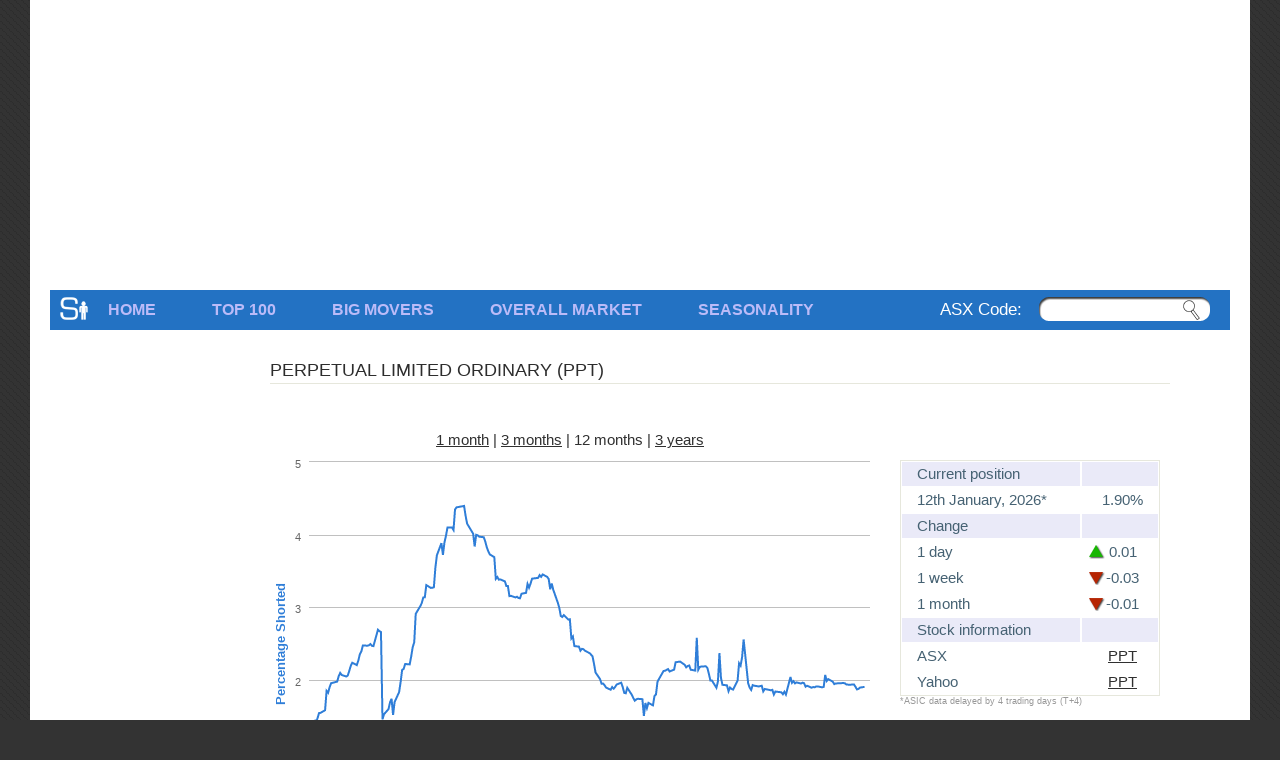

--- FILE ---
content_type: text/html; charset=UTF-8
request_url: https://www.shortman.com.au/stock?q=PPT
body_size: 2802
content:



<!DOCTYPE html PUBLIC "-//W3C//DTD XHTML 1.0 Transitional//EN" "http://www.w3.org/TR/xhtml1/DTD/xhtml1-transitional.dtd">
<html xmlns="http://www.w3.org/1999/xhtml">
<head>

	<meta name="description" content="Short position graph and statistics for PPT" />



<meta name="keywords" content="shorted, stocks, shares, asx, short, sp, top, position, graph, chart, australia" />
<meta http-equiv="Content-Type" content="text/html; charset=iso-8859-1" />
<meta http-equiv="Pragma" content="no-cache"/>
<meta http-equiv="Expires" content="-1"/>
<meta name="viewport" id="mainviewport" content="width=device-width, initial-scale=1.0">
<meta property="og:image" content="https://www.shortman.com.au/images/shortman.jpg" />
<link rel="shortcut icon" href="https://www.shortman.com.au/favicon.ico" />
<link rel="icon" href="https://www.shortman.com.au/favicon.ico" />
<link rel="apple-touch-icon" href="https://www.shortman.com.au/apple-touch-icon.png" />
<link rel="stylesheet" href="https://www.shortman.com.au/stylev14.css" type="text/css" />
<link rel="stylesheet" href="https://www.shortman.com.au/mmenu.css" type="text/css" />

<link rel="canonical" href="https://www.shortman.com.au/stock?q=PPT" />


<title>ShortMan - Short position graph for PPT</title>

</head>

<!-- Google tag (gtag.js) -->
<script async src="https://www.googletagmanager.com/gtag/js?id=G-JR3KT4BCVP"></script>
<script>
  window.dataLayer = window.dataLayer || [];
  function gtag(){dataLayer.push(arguments);}
  gtag('js', new Date());

  gtag('config', 'G-JR3KT4BCVP');
</script>

<body>

<div id="root">
	<div id="wrapper">
		<div id="header-wrapper">
			<div id="header">
					<a href="/"><img id="headerlogo" src="https://www.shortman.com.au/images/shortman100.png"/></a>
					<div id="headerggl">
						<div name="replx-a" style="display:none;"></div>
						<script async src="https://pagead2.googlesyndication.com/pagead/js/adsbygoogle.js"></script>
						<!-- shortmanheaderresponsive -->
						<ins id="headergglins" class="adsbygoogle"
							 style="display:block"
							 data-ad-client="ca-pub-2199596373941644"
							 data-ad-slot="6233620683"
							 data-ad-format="auto"
							 data-full-width-responsive="true"></ins>
						<script>
							 (adsbygoogle = window.adsbygoogle || []).push({});
						</script>						
					</div>
			</div>	
			<div id="menu" style="position:relative">
				<div id="burger">
					<a href="#nav">
						<div>
							<div class="ham"></div>
							<div class="ham"></div>
							<div class="ham"></div> 
						</div>
					</a>
				</div>
				<nav id="nav">
					<ul>
													<li><a href="/" class="first"><img id="menulogo" src="https://www.shortman.com.au/images/shortman29white.png"/>Home</a></li>
						
													<li><a href="/top">Top 100</a></li>
						
													<li><a href="/movers">Big Movers</a></li>
						
													<li><a href="/market">Overall Market</a></li>
						
													<li><a href="/stats">Seasonality</a></li>
											</ul>
				</nav>
				<div class="searchtitle">ASX Code:</div>
				<div class="searchboxcont">
					<div class="searchbox">
						<form id="searchForm" onsubmit="return searchcode()">
							<input class="searchinput" type="text" id="stockcode"/>
						</form>
						<div class="searchbtn" onclick="searchcode()"></div>
					</div>
				</div>
			</div>		
		</div>
		<div id="page" class="container">
			<div id="headergglmobile">
				<script async src="https://pagead2.googlesyndication.com/pagead/js/adsbygoogle.js"></script>
				<!-- shortmanheaderresponsive -->
				<ins id="headergglmobileins" class="adsbygoogle"
					 style="display:block"
					 data-ad-client="ca-pub-2199596373941644"
					 data-ad-slot="6233620683"
					 data-ad-format="auto"
					 data-full-width-responsive="true"></ins>
				<script>
					 (adsbygoogle = window.adsbygoogle || []).push({});
				</script>						
			</div>
					<div id="sidebar1stock" class="sidebar1">
				<div name="replx-d" class="replx" style="display:none;"></div>
	<script async src="https://pagead2.googlesyndication.com/pagead/js/adsbygoogle.js"></script>
	<!-- shortmansidebarresponsive -->
	<ins class="adsbygoogle"
		 style="display:block"
		 data-ad-client="ca-pub-2199596373941644"
		 data-ad-slot="4374524354"
		 data-ad-format="auto"
		 data-full-width-responsive="true"></ins>
	<script>
		 (adsbygoogle = window.adsbygoogle || []).push({});
	</script>	
&nbsp;		</div>
		<div id="contentstock" class="content">
									
				<div style="position:relative">
				
										
						<h2>PERPETUAL LIMITED ORDINARY (PPT)</h2>
						<form><input type="hidden" name="currstockcode" id="currstockcode" value="PPT"></input></form>
						<br/>
						<div id="rangeChooser" class="rangechooser">
							<span id="rc1mo">1 month</span>
							<a href="/" id="rc1molink">1 month</a>
							| 
							<span id="rc3mo">3 months</span>
							<a href="/" id="rc3molink">3 months</a>
							| 
							<span id="rc12mo">12 months</span>
							<a href="/" id="rc12molink">12 months</a>
							| 
							<span id="rc36mo">3 years</span>
							<a href="/" id="rc36molink">3 years</a>
							<!-- img id="exportcsv" src="/images/csv.png" class="csv" title="Export to CSV"/ -->
						</div>
						<div id="stockgraphContainer" class="stockContainer"></div>
						
										
						
						
						
						<div class="stockInfo">
							<table id="positionInfo" class="infotable">
								<tr class="odd"><td>Current position</td><td></td></tr>
								<tr><td>
									12th January, 2026*									
								</td><td class="ca">
									1.90%								</td></tr>
								<tr class="odd"><td>Change</td><td></td></tr>
								<tr><td>1 day</td>
								<td class="ca up">0.01</td></tr>								<tr><td>1 week</td>
								<td class="ca down">-0.03</td></tr>								</tr>
								<tr><td>1 month</td>
								<td class="ca down">-0.01</td></tr>								</tr>
								<tr class="odd"><td>Stock information</td><td></td></tr>
								<tr><td>ASX</td><td class="ca"><a href="https://www2.asx.com.au/markets/company/PPT" target="_blank">PPT</a></td></tr>
								<tr><td>Yahoo</td><td class="ca"><a href="http://finance.yahoo.com/q?s=PPT.AX" target="_blank">PPT</a></td></tr>
							</table>
							<div id="positionDataNote" class="dataNote">*ASIC data delayed by 4 trading days (T+4)</div>
							<br/><br/>
							<table id="statsInfo" class="infotable">
								<tr class="odd"><td>Stock stats<img src="https://www.shortman.com.au/images/new.png"/ style="position:relative; top:3px; left: 10px;"/></span></td></tr>
								<tr><td>ShortMan's <a href="/seasonality?q=PPT">seasonality graphs</a></td></tr>
							</table>
							
						</div>
						
										
					<br/><br/>
					
					<h2>Most Recent Short Sales</h2>
					<div>
						<p>
						Data graphed above represents aggregate short sales, provided by ASIC with a lag of 4 trading days (T+4). The ASX releases <em>non-aggregated</em> daily short sales figures which can be used as an indication of short sales activity within this 4 day window. These figures are released by the ASX daily and cover the previous days activity and can be found <a href="https://www.asx.com.au/data/shortsell.txt" target="_blank">here</a>
						</p>
					</div>
					<br/><br/>
					
				</div>
							
							
						</div>
		<div id="sidebar2stock" class="sidebar2">
			&nbsp;
		</div>
			<div id="lowerggl">
				<script async src="https://pagead2.googlesyndication.com/pagead/js/adsbygoogle.js?client=ca-pub-2199596373941644"
					 crossorigin="anonymous"></script>
				<!-- shortmanlowerresponsive -->
				<ins class="adsbygoogle"
					 style="display:block"
					 data-ad-client="ca-pub-2199596373941644"
					 data-ad-slot="1618427672"
					 data-ad-format="auto"
					 data-full-width-responsive="true"></ins>
				<script>
					 (adsbygoogle = window.adsbygoogle || []).push({});
				</script>
			</div>

		</div>
	</div>
	<div id="footer">
		<p><a href="/credits">Contact</a> | <a href="/credits">Credits</a> | <a href="/credits">Disclaimer</a></p>
		<p>Copyright (c) 2013 - shortman.com.au. All rights reserved.</p>
	</div>
</div>


<script type="text/javascript" src="https://www.shortman.com.au/jquery-1.10.2.js"></script>
<script type="text/javascript" src="https://www.shortman.com.au/mmenu.js"></script>

<script type="text/javascript" src="https://www.shortman.com.au/highcharts.js"></script>
<script type="text/javascript" src="https://www.shortman.com.au/shortmanv18.js"></script>

<script>
	document.addEventListener(
		"DOMContentLoaded", () => {
			new Mmenu( "#nav", {
				// options
				navbars		: [{
					content : [
						'<div><img src="https://www.shortman.com.au/images/shortman29white.png"/ style="text-align:center"></div>'
					]
				}],
				navbar: false
			}, {
				// configuration
				offCanvas: {
					page: {
						selector: "#root"
					},
					clone: true
				},
				classNames: {
					selected: "current_page_item"
				}
			});
		}
	);
</script>		


<script type="text/javascript">
var sc_project=9382117; 
var sc_invisible=1; 
var sc_partition=55; 
var sc_click_stat=1; 
var sc_security="ab1f60a0"; 
</script>
<script async type="text/javascript" src="https://www.statcounter.com/counter/counter.js"></script><noscript><img src="https://c23.statcounter.com/counter.php?sc_project=9382117&amp;java=0&amp;security=ab1f60a0&amp;invisible=0" alt="" border="0"/> </noscript>

</body>
</html>


--- FILE ---
content_type: text/html; charset=utf-8
request_url: https://www.google.com/recaptcha/api2/aframe
body_size: 262
content:
<!DOCTYPE HTML><html><head><meta http-equiv="content-type" content="text/html; charset=UTF-8"></head><body><script nonce="opmaCA0MtdvSb0-nAE3C1A">/** Anti-fraud and anti-abuse applications only. See google.com/recaptcha */ try{var clients={'sodar':'https://pagead2.googlesyndication.com/pagead/sodar?'};window.addEventListener("message",function(a){try{if(a.source===window.parent){var b=JSON.parse(a.data);var c=clients[b['id']];if(c){var d=document.createElement('img');d.src=c+b['params']+'&rc='+(localStorage.getItem("rc::a")?sessionStorage.getItem("rc::b"):"");window.document.body.appendChild(d);sessionStorage.setItem("rc::e",parseInt(sessionStorage.getItem("rc::e")||0)+1);localStorage.setItem("rc::h",'1768620303056');}}}catch(b){}});window.parent.postMessage("_grecaptcha_ready", "*");}catch(b){}</script></body></html>

--- FILE ---
content_type: text/css
request_url: https://www.shortman.com.au/stylev14.css
body_size: 2792
content:
html, body {
	height: 100%;
}

body {
	margin: 0px;
	padding: 0px;
	background: #333 url(images/overlay.png) repeat;
	font-size: 12pt;
	font-weight: 400;
	font-family: arial, tahoma, sans-serif;
	color: #303030;
}

h1, h2, h3 {
	margin: 0;
	padding: 0;
	font-weight: 300;
	color: #2D2D2D;
}

h2 {
	margin: 0px 0px 30px 0px;
	padding: 0px 0px 2px 0px;
	font-size: 18px;
	text-transform: uppercase;
	border-bottom: 1px solid #E6E7DC;
}

p, ol, ul {
	margin-top: 0px;
}

p {
	line-height: 150%;
}

strong {
}

a {
	color: #303030;
}

a:hover {
	text-decoration: none;
}

a img {
	border: none;
}

img.border {
}

img.alignleft {
	float: left;
}

img.alignright {
	float: right;
}

img.aligncenter {
	margin: 0px auto;
}

hr {
	display: none;
}

/** WRAPPER */

#wrapper {
	background: #FFF;
	margin: 0px auto;
	padding: 0px 20px 0px 20px;
	width: 1180px;
}

.container {
	width: 1180px;
	margin: 0px auto;
	padding: 0px 20px 0px 20px;
}

.clearfix {
	clear: both;
}

/** HEADER */

#header {
	overflow: hidden;
	position: relative;
}

#headerggl {
	text-align: center;
}

#headergglmobile {
	text-align: center;
	display: none;
}

/** LOGO */

#headerlogo {
	display: none;
}

#menulogo {
	vertical-align: middle;
	padding-right:20px;
}


/** MENU */

#burger {
	display:none;
}

#menu {
	overflow: hidden;
	background-color: #2372c3;
	margin: 10px 0px 0px 0px;
}

#menu ul {
	margin: 0px 0px 0px 0px;
	padding: 0px 0px;
	list-style: none;
	line-height: normal;
}

#menu li {
	display: inline-block;
}

#menu a {
	display: block;
	padding: 0px 26px 0px 26px;
	line-height: 40px;
	text-decoration: none;
	text-transform: uppercase;
	text-align: center;
	font-size: 16px;
	font-weight: bold;
	color: #BBBBF8;
	border: none;
}

#menu a.first{
	padding: 0px 26px 0px 10px;
}

#menu a:hover, #menu .current_page_item a {
	text-decoration: none;
	color: #FFFFFF;
}


#menu .current_page_item a:visited {
	text-decoration: none;
	color: #FFFFFF;
}


#menu .current_page_item a {
}

#menu .last {
	border-right: none;
}

/** PAGE */

#page {
	overflow: hidden;
	padding: 30px 0px 0px 0px;
}

/** CONTENT */

.content {
	float: left;
}

#contenthome {
	width: 600px;
}

#contenttop {
	width: 700px;
}

#contentmovers {
	width: 830px;
}

#contentmarket {
	width: 700px;
}

#contentstats {
	width: 700px;
}

#contentseasonality {
	width: 550px;
}

#contentstock {
	width: 900px;
}

#contentcredits {
	width: 730px;
}

#graphContainer {
	width: 600px; 
	height: 400px;
}

/** SIDEBAR 1 */

.sidebar1 {
	float: left;
	margin-right: 20px;
}

#sidebar1home {
	width: 330px;	
}

#sidebar1top {
	width: 300px;
}

#sidebar1movers {
	width: 300px;
}

#sidebar1market {
	width: 300px;
}

#sidebar1stats {
	width: 300px;
}

#sidebar1seasonality {
	width: 300px;
}

#sidebar1stock {
	width: 200px;
}

#sidebar1credits {
	width: 300px;
}

.sidebar1 #box1 {
	margin-bottom: 4em;
}

/** SIDEBAR 2 */

.sidebar2 {
	float: right;
}

#sidebar2home {
	width: 200px;	
}

#sidebar2top {
	width: 130px;	
}

#sidebar2movers {
	width: 0px;	
}

#sidebar2market {
	width: 130px;	
}

#sidebar2stats {
	width: 130px;	
}

#sidebar2seasonality {
	width: 270px;	
}

#sidebar2stock {
	width: 20px;	
}

#sidebar2credits {
	width: 100px;	
}

#rightggl {
	margin: 40px 20px 5px 20px;
}

.topspace {
	margin: 140px 0px 0px 0px;
}

/* Lower Ggl */
#lowerggl {
	clear: left;
}

/* Footer */

#footer {
	overflow: hidden;
	padding: 50px 0px 30px 0px;
}

#footer p {
	text-align: center;
	color: #666666;
}

#footer a {
	color: #777777;
}

/* List style 1 */

ul.style1 {
	margin: 0px;
	padding: 0px;
	list-style: none;
}

ul.style1 li {
	padding: 10px 0px 15px 0px;
	border-top: 1px solid #E6E7DC;
}

ul.style1 .first {
	padding-top: 0px;
	border-top: none;
}

/* List style 2 */

ul.style2 {
	margin: 0px;
	padding: 0px;
	list-style: none;
}

ul.style2 li {
	padding: 25px 0px 15px 0px;
	border-top: 1px solid #E6E7DC;
}

ul.style2 .first {
	padding-top: 0px;
	border-top: none;
}

ul.style2 h3 {
	padding: 0px 0px 10px 0px;
	font-size: 1.10em;
}

ul.style2 h3 a {
	color: #101010;
}

ul.style2 a {
	text-decoration: none;
}

ul.style2 a:hover {
	text-decoration: underline;
}


/* List style 3 */

ul.style3 {
	margin: 0px;
	padding: 0px;
	list-style: none;
}

ul.style3 li {
	padding: 20px 0px 20px 0px;
	border-top: 1px solid #E6E7DC;
}

ul.style3 p {
	margin: 0px;
	padding: 0px;
}

ul.style3 img {
	float: left;
	margin-top: 3px;
	margin-right: 20px;
}

ul.style3 .posted {
	padding: 10px 0px 10px 0px;
	font-size: 8pt;
	color: #A2A2A2;
}

ul.style3 .first {
	padding-top: 0px;
	border-top: none;
}

.link-style {
	display: inline-block;
	margin-top: 20px;
	padding: 7px 20px;
	background: #0C73D4;
	border-radius: 5px;
	text-decoration: none;
	text-transform: uppercase;
	color: #FFFFFF;
}

/*********************************************************************************/
/* Button Style                                                                  */
/*********************************************************************************/

	.button
	{
		display: inline-block;
		margin-top: 20px;
		padding: 0px 15px;
		background: #2372c3;
		letter-spacing: 0.10em;
		line-height: 30px;
		text-decoration: none;
		text-transform: uppercase;
		font-weight: 400;
		font-size: 12px;
		color: #FFF;
		border-bottom: 1px solid #666666;
		border-right: 1px solid #666666;
	}
	
/**
 Tables
*/	
	.listtable
	{
		font-size: 12px;
		border-spacing: 0;
	}

	.listtable tr.odd
	{
		background: #EAEAF8;
	}

	.listtable td
	{
		padding: 4px;
		height: 30px;
	}
	
	.listtable td.excl
	{
		padding: 0px 0px 0px 22px;
		background: url(images/exclam.png) no-repeat;
		background-position:left center; 
		color: #FF0000;
		font-weight: 700;
	}

	.listtable td.alert
	{
		color: #00AA00;
		font-weight: 700;
	}
	
	.listtable td.up
	{
		padding: 4px 4px 4px 20px;
		background: url(images/up.png) no-repeat;
		background-position:left center; 
	}

	.listtable td.down
	{
		padding: 4px 4px 4px 20px;
		background: url(images/down.png) no-repeat;
		background-position:left center; 
	}
	
	.listtable.fullwidth
	{
		width: 100%;
	}

	.listtable td.excl
	{
		padding: 0px 0px 0px 22px;
		background: url(images/exclam.png) no-repeat;
		background-position:left center; 
		color: #FF0000;
		font-weight: 700;
	}
	
	.listtop20 {
		width: 100%;
	}
	
	.infotable
	{
		width: 260px;
		font-size: 11pt;
		border-spacing: 0;
		color: #466273;
		border:1px solid #E6E7DC;
	}

	.infotable tr.odd
	{
		background: #EAEAF8;
	}

	.infotable td
	{
		padding: 4px 10px 4px 15px;
		height: 15px;
		border:1px solid #ffffff;
	}

	td.ra
	{
		text-align: right;
	}

	td.ca
	{
		text-align: center;
	}
	
	.infotable td.up
	{
		background: url(images/up.png) no-repeat;
		background-position: 7px; 
	}

	.infotable td.down
	{
		background: url(images/down.png) no-repeat;
		background-position: 7px; 
	}	
	
	.stockupdatetable
	{
		width: 900px;
		margin: 0px 0px 0px 0px;
		font-size: 11pt;
		border-spacing: 0;
		color: #466273;
		border:1px solid #E6E7DC;
	}

	.stockupdatetable tr.odd
	{
		background: #EAEAF8;
	}

	.stockupdatetable tr.head
	{
		color: #000000;
		background: #BABAC8;
	}
	
	.stockupdatetable td
	{
		padding: 4px 10px 4px 10px;
		height: 15px;
		border:1px solid #ffffff;
	}

	.stockupdatetable td.pg
	{
		color: #00AA00;
	}
	
	.stockupdatetable td.nexcl
	{
		padding: 0px 0px 0px 22px;
	}

	.stockupdatetable td.excl
	{
		padding: 0px 0px 0px 22px;
		background: url(images/exclam.png) no-repeat;
		background-position:left center; 
		color: #FF0000;
	}	

	.stockupdatetable td.recent
	{
	}
	
	.stockupdatetablenotes {
		padding: 3px 0px 0px 0px;
		font-size: 10pt;
	}

/**
	Search field
*/
	.searchtitle
	{
		position:absolute;
		top: 11px;
		right: 190px;
		width: 100px;
		height: 17px;
		text-align: left center;
		color: #FFFFFF;
		font-size: 17px;
		line-height: 17px
	}

	.searchboxcont
	{
		position:absolute;
		top: 7px;
		right: 20px;
	}
	
	.searchbox
	{
		background: url(images/search.png) no-repeat;
		position:relative;
		width: 171px;
		height: 24px;
	}

	.searchinput
	{
		border: 0;
		background-color: transparent; 
		position: absolute;
		top: 4px;
		left: 20px;
		width: 110px;
		text-align: right;
	}
	
	.searchbtn
	{
		background-color:transparent;
		position: absolute;
		top: 2px;
		left: 140px;
		width: 25px;
		height: 22px;
		cursor: pointer;
	}
	
/** 
	Stats
*/

	.searchInline
	{
		display: inline-block; 
		position: relative; 
		top: 5px;
		left: 5px;
	}
	
/**
	Other
*/

	#homeleftslot
	{
		margin-top: 30px;
	}
	
	.dataNote
	{
		font-size: 9px;
		color: #999999;
		clear: both;
	}
	
	.centerText
	{
		text-align: center;
	}
	
	.stockInfo
	{
		position:absolute; 
		left: 630px; 
		top: 100px;
	}
	
	.tableCenter500
	{
		width: 500px; 
		margin-left: auto; 
		margin-right: auto;
	}
	
	.moversHeight
	{
		height: 500px;
	}
	
	.moversGraph
	{
		width:600px; 
		float:left;
	}
	
	.moversContainer
	{
		width:550px;
		height:400px;	
	}
	
	.moversTable
	{
		width:230px;
		float:right;
	}
	
	.marketContainer
	{
		width:600px;
		height:400px;	
	}
	
	.seasonalityContainer
	{
		width:550px;
		height:400px;	
	}

	.stockContainer
	{
		width:600px;
		height:400px;	
	}

	.rangechooser
	{
		width: 600px;
		height: 20px;
		text-align: center;
		font-size: 11pt;
		visibility:hidden;
		position: relative;
	}
	
	.rangechooser span
	{
		/* default to hidden */
		display:none;
	}
	
	.rangechooser .csv
	{
		position: absolute;
		right: 10px;
		cursor: pointer;
	}
	
	.rangechooser a
	{
		/* default to hidden */
		display:none;
	}
	
	.noasicgraph
	{
		width: 600px;
		height: 300px;
	}
	
	.hidden
	{
		display:none;
	}
	
	.midggl
	{
		text-align: center;
	}
	
	.source
	{
		width:600px;
		text-align:center;
		font-size:x-small;
		color:#555555;
	}
	
	.replx
	{
		text-align: center;
	}
	
/* mobile */
@media (max-width: 500px) {
	#wrapper {
		padding: 5px;
		width: auto;
	}

	#header {
		height: 35px;
	}

	#headerggl {
		display: none;
	}

	#headergglmobile {
		display: block;
	}

	#headerlogo {
		margin: 0px 0px 5px 0px;
		height: 30px;
		width: 37px;
		display: inline;
	}
	
	#mm-menulogo {
		display: none;
	}

	#burger {
		display: inline-block;
		position: relative;
		float: left;
		width: 30px;
		margin-top: 3px;
		margin-bottom: 3px;
	}

	.ham {
		width: 30px;
		height: 4px;
		background-color: white;
		margin: 6px 0;
		border-radius: 2px;
	}	
	
	#nav {
		display: none;
	}
	
	#menu {
		margin: 0px;
	}
	
	#menu a {
		padding: 0px 6px 0px 6px;
		line-height: 30px;
	}

    .mm-menu {
        --mm-color-background: #2372c3;
		--mm-color-text: #FFFFFF;
    }	
	
    .mm-navbar {
		--mm-color-text-dimmed: #fff;
    }	
	
	.searchtitle
	{
		position:absolute;
		top: auto;
		right: 180px;
		left: auto;
		margin: 13px 0px 0px 30px;
		width: 100px;
	}
	
	.searchboxcont
	{
		position:absolute;
		top: auto;
		right: 0px;
		margin: 9px 0px 0px 10px;
		width: 180px;
	}

	.container {
		width: auto;
		margin: 0px auto;
		padding: 0px 20px 0px 20px;
	}

	#page {
		padding: 30px 7px 0px 7px;
	}
	
	h2 {
		margin: 0px 0px 15px 0px;
	}

	#graphContainer {
		width: auto; 
		height: auto;
		margin: 0px 10px 0px 0px;
	}

	#sidebar1home {
		width: 100%;
		float: left;
	}

	#sidebar2home {
		width: 100%;
		float: left;
	}

	#sidebar1top {
		display: none;
	}

	#sidebar1movers {
		display: none;
	}
	
	#sidebar1market {
		display: none;
	}
	
	#sidebar2market {
		display: none;
	}

	#sidebar1stats {
		display: none;
	}

	#sidebar2stats {
		display: none;
	}

	#sidebar1seasonality {
		display: none;
	}

	#sidebar2seasonality {
		width: auto;
		float: none;
	}

	#sidebar1stock {
		display: none;
	}

	#sidebar2stock {
		display: none;
	}
	
	#sidebar1credits {
		display: none;
	}
	
	#sidebar2credits {
		display: none;
	}

	#contenthome {
		width: 100%;
		margin: 0px 0px 20px 0px;
	}
	
	#contenttop {
		width: auto;
	}

	#contentmovers {
		width: auto;
	}	

	#contentmarket {
		width: auto;
	}	

	#contentstats {
		width: auto;
	}	

	#contentseasonality {
		width: auto;
	}	

	#contentstock {
		width: auto;
	}	

	#contentcredits {
		width: auto;
	}	

	.midggl
	{
		padding: 0px;
		text-align: center;
	}

	/* Lower Ggl */
	#lowerggl {
		padding-top: 10px;
	}


	#homeleftslot
	{
		margin-top: 30px;
		text-align: center;
	}
	
	.tableCenter500 {
		width: auto;
	}

	.source
	{
		width:100%;
	}

	.listtable td {
		height: 25px;
	}

	.moversGraph
	{
		width: auto; 
		float: none;
	}

	.moversContainer
	{
		width: auto;
	}
	
	.moversTable
	{
		width: auto;
		float: none;
	}

	.marketContainer
	{
		width: auto;
	}
	
	.seasonalityContainer
	{
		width: auto;
	}

	.stockContainer
	{
		width: auto;
	}
	
	.rangechooser
	{
		width: auto;
	}
	
	.stockInfo
	{
		position: relative; 
		left: auto;
		top: auto;
	}
	
	#positionInfo
	{
		margin: auto;
		margin-top: 50px;
	}
	
	#positionDataNote
	{
		text-align: center;
	}

	#statsInfo
	{
		margin: auto;
	}
	
	.statspic
	{
		width: 300px;
	}
	
}


--- FILE ---
content_type: application/javascript
request_url: https://www.shortman.com.au/shortmanv18.js
body_size: 2272
content:
var httpObject=null,stockData=[],baseChartOptions={chart:{renderTo:"graphContainer",spacingLeft:0,spacingRight:0},credits:{text:"www.shortman.com.au",href:"https://www.shortman.com.au"},legend:{enabled:!0},plotOptions:{series:{marker:{enabled:!1}}},title:{text:""},tooltip:{formatter:function(){return""}},yAxis:{labels:{},title:{text:""},min:0},xAxis:{type:"datetime",dateTimeLabelFormats:{day:"%d-%b<br/>%Y",week:"%d-%b<br/>%Y",month:"%b-%Y",year:"%Y"}}};
function numberWithCommas(a){return"-1"==a?"--":a.toString().replace(/\B(?=(\d{3})+(?!\d))/g,",")}function getHttpObject(){var a=null;try{a=new XMLHttpRequest}catch(b){try{a=new ActiveXObject("Msxml2.XMLHTTP")}catch(d){a=new ActiveXObject("Microsoft.XMLHTTP")}}return a}
$(document).ready(function(){$.ajaxSetup({cache:!1});var a=getURLParameter("q");$("#graphContainer").length&&($("#graphContainer").empty(),$.getJSON("gendata/maingraph.json",function(b){renderGraphData("graphContainer",b,!0)}));$("#stockgraphContainer").length&&($("#stockgraphContainer").empty(),"null"!=a&&getAndDisplaySingleGraphData(a,12));$("#marketContainer").length&&($("#marketContainer").empty(),$.getJSON("gendata/overallMarketGraph.json",function(b){renderGraphData("marketContainer",b,!1)}));
$("#marketContainer2").length&&($("#marketContainer2").empty(),$.getJSON("gendata/mktSpecificGraphBanks.json",function(b){renderGraphData("marketContainer2",b,!1)}));$("#marketContainer3").length&&($("#marketContainer3").empty(),$.getJSON("gendata/mktSpecificGraphEnergy.json",function(b){renderGraphData("marketContainer3",b,!1)}));$("#marketContainer4").length&&($("#marketContainer4").empty(),$.getJSON("gendata/mktSpecificGraphMiners.json",function(b){renderGraphData("marketContainer4",b,!1)}));$("#moversWeeklyContainer").length&&
($("#moversWeeklyContainer").empty(),$.getJSON("gendata/weeklyMovers.json",function(b){renderGraphData("moversWeeklyContainer",b,!0)}));$("#moversMonthlyContainer").length&&($("#moversMonthlyContainer").empty(),$.getJSON("gendata/monthlyMovers.json",function(b){renderGraphData("moversMonthlyContainer",b,!0)}));$("#seasonality1Container").length&&($("#seasonality1Container").empty(),$("#seasonality2Container").empty(),$.getJSON("components/seasonalitygraph?q="+a+"&type=1",function(b){renderGraphData("seasonality1Container",
b,!1);renderGraphData("seasonality2Container",b,!1)}));setTimeout(function(){var b=document.querySelector("#headergglins"),a=document.querySelector("#headergglmobileins");b&&0!=b.innerHTML.replace(/\s/g,"").length||a&&0!=a.innerHTML.replace(/\s/g,"").length||(replxs=$("div[name^='replx']"),replxs.each(function(a){$(this).load("/repl?n="+$(this).attr("name"));$(this).css("display","inline")}))},1E3)});
function getAndDisplaySingleGraphData(a,b){paramHash=getParamHash(a,b);paramHash in stockData?displaySingleGraphData(a,b,stockData[paramHash]):$.getJSON("components/stockgraph?q="+a+"&r="+b,function(d){addStockData(paramHash,d);displaySingleGraphData(a,b,stockData[paramHash])})}
function displaySingleGraphData(a,b,d){renderGraphData("stockgraphContainer",d,!1);$("#rc1mo").length&&(setRangeChooserField("rc1mo",!1),setRangeChooserField("rc3mo",!1),setRangeChooserField("rc12mo",!1),setRangeChooserField("rc36mo",!1),$("#rc1molink").unbind("click"),$("#rc1molink").click(function(){getAndDisplaySingleGraphData(a,1);return!1}),$("#rc3molink").unbind("click"),$("#rc3molink").click(function(){getAndDisplaySingleGraphData(a,3);return!1}),$("#rc12molink").unbind("click"),$("#rc12molink").click(function(){getAndDisplaySingleGraphData(a,
12);return!1}),$("#rc36molink").unbind("click"),$("#rc36molink").click(function(){getAndDisplaySingleGraphData(a,36);return!1}),setRangeChooserField("rc"+b+"mo",!0),$("#rc"+b+"molink").unbind("click"),$("#rangeChooser").css("visibility","visible"))}function getParamHash(a,b){return a+";"+b}function addStockData(a,b){a in stockData||(stockData[a]=[]);stockData[a]=b}
function setRangeChooserField(a,b){b?($("#"+a).css("display","inline"),$("#"+a+"link").css("display","none")):($("#"+a).css("display","none"),$("#"+a+"link").css("display","inline"))}
function renderGraphData(a,b,d){chartOptions=JSON.parse(JSON.stringify(baseChartOptions));chartOptions.chart.renderTo=a;chartOptions.series=[];if("marketContainer"==a||"marketContainer2"==a||"marketContainer3"==a||"marketContainer4"==a)chartOptions.series[0]={data:b},chartOptions.yAxis.title.text="Total Dollars Shorted",chartOptions.yAxis.labels.formatter=function(){var a=Math.abs(this.value);1E12<=a?a="$"+a/1E12+"T":1E9<=a?a="$"+a/1E9+"bn":1E6<=a?a="$"+a/1E6+"m":1E3<=a&&(a="$"+a/1E3+"t");return a},
chartOptions.tooltip.formatter=function(){return Highcharts.dateFormat("%A, %b %e, %Y",this.x)+'<br/><span style="color:'+this.point.series.color+'">Total Dollars Shorted</span>: <b>$'+numberWithCommas(Math.round(this.point.y))+"</b>"};else if("stockgraphContainer"==a)chartOptions.yAxis=[],chartOptions.yAxis[0]={title:{text:"Percentage Shorted",style:{color:"#2F7ED8",fontSize:"13px"}},min:0},chartOptions.series[0]={name:b[0][0].name,data:b[0][1],yAxis:0,zIndex:2},chartOptions.tooltip.shared=!1,chartOptions.tooltip.formatter=
function(){return Highcharts.dateFormat("%A, %b %e, %Y",this.x)+'<br/><span style="color:'+this.point.series.color+'">'+this.point.series.name+"</span>: <b>"+parseFloat(Math.round(100*this.point.y)/100).toFixed(2)+'%</b><br/><span style="visibility: hidden;">-</span><br/>Shorts / Total Shares<br/>'+numberWithCommas(this.point.a)+"/"+numberWithCommas(this.point.t)};else if("seasonality1Container"==a)for(chartOptions.chart.type="column",chartOptions.xAxis.categories="Jan Feb Mar Apr May Jun Jul Aug Sep Oct Nov Dec".split(" "),
chartOptions.xAxis.title={text:"Calculated from data range "+b[0][0].s+" - "+b[0][0].e,align:"high",style:{color:"#AAAAAA",fontWeight:"normal"}},chartOptions.yAxis.min=null,chartOptions.series[0]={data:b[0][1]},chartOptions.yAxis.title.text="Monthly Trend",chartOptions.yAxis.labels={format:"{value}%"},chartOptions.tooltip.formatter=function(){var a='<span style="color:'+this.point.series.color+'">'+this.key+'<br/><span style="visibility: hidden;">-</span><br/>Average stock price change</span>:<span style="visibility: hidden;">-</span><br/> <b>'+
this.point.y+'%</b><br/><span style="visibility: hidden;">-</span><br/>';for(c=0;c<this.point.t.length;c++)a+="<b>"+this.key+" ",a+=this.point.t[c].yr,a+="</b>: ",a+=this.point.t[c].yv.toFixed(2),a+="%<br/>";return a},c=0;c<chartOptions.series[0].data.length;c++)chartOptions.series[0].data[c].color=0<=chartOptions.series[0].data[c].y?"#027c10":"#890303";else if("seasonality2Container"==a)chartOptions=JSON.parse(JSON.stringify(baseChartOptions)),chartOptions.chart.renderTo=a,chartOptions.series=[],
chartOptions.series[0]={data:b[1][1]},chartOptions.yAxis.title.text="Relative Seasonality",chartOptions.yAxis.min=null,chartOptions.xAxis.labels={format:"{value:%b}"},chartOptions.xAxis.title={text:"Calculated from data range "+b[1][0].s+" - "+b[1][0].e,align:"high",style:{color:"#AAAAAA",fontWeight:"normal"}},chartOptions.tooltip.formatter=function(){return'<span style="color:'+this.point.series.color+'">'+Highcharts.dateFormat("%b %e",this.x)+'</span><br/><span style="visibility: hidden;">-</span><br/>Relative Amount to Average Yearly Price: <b>'+
this.point.y+"</b>"};else{chartOptions.yAxis.title.text="Percentage Shorted";chartOptions.tooltip.formatter=function(){return Highcharts.dateFormat("%A, %b %e, %Y",this.x)+'<br/><span style="color:'+this.point.series.color+'">'+this.point.series.name+"</span>: <b>"+parseFloat(Math.round(100*this.point.y)/100).toFixed(2)+'%</b><br/><span style="visibility: hidden;">-</span><br/>Shorts / Total Shares<br/>'+numberWithCommas(this.point.a)+"/"+numberWithCommas(this.point.t)};for(var c=0;c<b.length;c++)chartOptions.series[c]=
{name:b[c][0].name,data:b[c][1]}}chartOptions.legend.enabled=d;new Highcharts.Chart(chartOptions)}function searchcode(){""!=$("#stockcode").val()&&(window.location="/stock?q="+$("#stockcode").val());return!1}function searchseasonality(){""!=$("#stockcodeseasonality").val()&&(window.location="/seasonality?q="+$("#stockcodeseasonality").val());return!1}function getURLParameter(a){return decodeURI((RegExp(a+"=(.+?)(&|$)").exec(location.search)||[,null])[1])};


--- FILE ---
content_type: application/javascript
request_url: https://www.shortman.com.au/highcharts.js
body_size: 51105
content:
/*
 Highcharts JS v3.0.5 (2013-08-23)

 (c) 2009-2013 Torstein Hønsi

 License: www.highcharts.com/license
*/
(function(){function s(a,b){var c;a||(a={});for(c in b)a[c]=b[c];return a}function x(){var a,b=arguments.length,c={},d=function(a,b){var c,h;typeof a!=="object"&&(a={});for(h in b)b.hasOwnProperty(h)&&(c=b[h],a[h]=c&&typeof c==="object"&&Object.prototype.toString.call(c)!=="[object Array]"&&typeof c.nodeType!=="number"?d(a[h]||{},c):b[h]);return a};for(a=0;a<b;a++)c=d(c,arguments[a]);return c}function A(a,b){return parseInt(a,b||10)}function ea(a){return typeof a==="string"}function T(a){return typeof a===
"object"}function Ha(a){return Object.prototype.toString.call(a)==="[object Array]"}function qa(a){return typeof a==="number"}function na(a){return R.log(a)/R.LN10}function fa(a){return R.pow(10,a)}function ga(a,b){for(var c=a.length;c--;)if(a[c]===b){a.splice(c,1);break}}function t(a){return a!==v&&a!==null}function w(a,b,c){var d,e;if(ea(b))t(c)?a.setAttribute(b,c):a&&a.getAttribute&&(e=a.getAttribute(b));else if(t(b)&&T(b))for(d in b)a.setAttribute(d,b[d]);return e}function ia(a){return Ha(a)?
a:[a]}function p(){var a=arguments,b,c,d=a.length;for(b=0;b<d;b++)if(c=a[b],typeof c!=="undefined"&&c!==null)return c}function L(a,b){if(ra&&b&&b.opacity!==v)b.filter="alpha(opacity="+b.opacity*100+")";s(a.style,b)}function U(a,b,c,d,e){a=z.createElement(a);b&&s(a,b);e&&L(a,{padding:0,border:S,margin:0});c&&L(a,c);d&&d.appendChild(a);return a}function ha(a,b){var c=function(){};c.prototype=new a;s(c.prototype,b);return c}function za(a,b,c,d){var e=M.lang,a=+a||0,f=b===-1?(a.toString().split(".")[1]||
"").length:isNaN(b=O(b))?2:b,b=c===void 0?e.decimalPoint:c,d=d===void 0?e.thousandsSep:d,e=a<0?"-":"",c=String(A(a=O(a).toFixed(f))),g=c.length>3?c.length%3:0;return e+(g?c.substr(0,g)+d:"")+c.substr(g).replace(/(\d{3})(?=\d)/g,"$1"+d)+(f?b+O(a-c).toFixed(f).slice(2):"")}function Aa(a,b){return Array((b||2)+1-String(a).length).join(0)+a}function Bb(a,b,c){var d=a[b];a[b]=function(){var a=Array.prototype.slice.call(arguments);a.unshift(d);return c.apply(this,a)}}function Ba(a,b){for(var c="{",d=!1,
e,f,g,h,i,j=[];(c=a.indexOf(c))!==-1;){e=a.slice(0,c);if(d){f=e.split(":");g=f.shift().split(".");i=g.length;e=b;for(h=0;h<i;h++)e=e[g[h]];if(f.length)f=f.join(":"),g=/\.([0-9])/,h=M.lang,i=void 0,/f$/.test(f)?(i=(i=f.match(g))?i[1]:-1,e=za(e,i,h.decimalPoint,f.indexOf(",")>-1?h.thousandsSep:"")):e=Xa(f,e)}j.push(e);a=a.slice(c+1);c=(d=!d)?"}":"{"}j.push(a);return j.join("")}function lb(a){return R.pow(10,P(R.log(a)/R.LN10))}function mb(a,b,c,d){var e,c=p(c,1);e=a/c;b||(b=[1,2,2.5,5,10],d&&d.allowDecimals===
!1&&(c===1?b=[1,2,5,10]:c<=0.1&&(b=[1/c])));for(d=0;d<b.length;d++)if(a=b[d],e<=(b[d]+(b[d+1]||b[d]))/2)break;a*=c;return a}function Cb(a,b){var c=b||[[Db,[1,2,5,10,20,25,50,100,200,500]],[nb,[1,2,5,10,15,30]],[Ya,[1,2,5,10,15,30]],[Qa,[1,2,3,4,6,8,12]],[sa,[1,2]],[Za,[1,2]],[Ra,[1,2,3,4,6]],[ta,null]],d=c[c.length-1],e=H[d[0]],f=d[1],g;for(g=0;g<c.length;g++)if(d=c[g],e=H[d[0]],f=d[1],c[g+1]&&a<=(e*f[f.length-1]+H[c[g+1][0]])/2)break;e===H[ta]&&a<5*e&&(f=[1,2,5]);e===H[ta]&&a<5*e&&(f=[1,2,5]);c=
mb(a/e,f,d[0]===ta?lb(a/e):1);return{unitRange:e,count:c,unitName:d[0]}}function Eb(a,b,c,d){var e=[],f={},g=M.global.useUTC,h,i=new Date(b),j=a.unitRange,k=a.count;if(t(b)){j>=H[nb]&&(i.setMilliseconds(0),i.setSeconds(j>=H[Ya]?0:k*P(i.getSeconds()/k)));if(j>=H[Ya])i[Fb](j>=H[Qa]?0:k*P(i[ob]()/k));if(j>=H[Qa])i[Gb](j>=H[sa]?0:k*P(i[pb]()/k));if(j>=H[sa])i[qb](j>=H[Ra]?1:k*P(i[Sa]()/k));j>=H[Ra]&&(i[Hb](j>=H[ta]?0:k*P(i[$a]()/k)),h=i[ab]());j>=H[ta]&&(h-=h%k,i[Ib](h));if(j===H[Za])i[qb](i[Sa]()-i[rb]()+
p(d,1));b=1;h=i[ab]();for(var d=i.getTime(),l=i[$a](),m=i[Sa](),o=g?0:(864E5+i.getTimezoneOffset()*6E4)%864E5;d<c;)e.push(d),j===H[ta]?d=bb(h+b*k,0):j===H[Ra]?d=bb(h,l+b*k):!g&&(j===H[sa]||j===H[Za])?d=bb(h,l,m+b*k*(j===H[sa]?1:7)):d+=j*k,b++;e.push(d);n(sb(e,function(a){return j<=H[Qa]&&a%H[sa]===o}),function(a){f[a]=sa})}e.info=s(a,{higherRanks:f,totalRange:j*k});return e}function Jb(){this.symbol=this.color=0}function Kb(a,b){var c=a.length,d,e;for(e=0;e<c;e++)a[e].ss_i=e;a.sort(function(a,c){d=
b(a,c);return d===0?a.ss_i-c.ss_i:d});for(e=0;e<c;e++)delete a[e].ss_i}function Ia(a){for(var b=a.length,c=a[0];b--;)a[b]<c&&(c=a[b]);return c}function ua(a){for(var b=a.length,c=a[0];b--;)a[b]>c&&(c=a[b]);return c}function Ja(a,b){for(var c in a)a[c]&&a[c]!==b&&a[c].destroy&&a[c].destroy(),delete a[c]}function Ta(a){cb||(cb=U(Ca));a&&cb.appendChild(a);cb.innerHTML=""}function ja(a,b){var c="Highcharts error #"+a+": www.highcharts.com/errors/"+a;if(b)throw c;else N.console&&console.log(c)}function ka(a){return parseFloat(a.toPrecision(14))}
function Ka(a,b){Da=p(a,b.animation)}function Lb(){var a=M.global.useUTC,b=a?"getUTC":"get",c=a?"setUTC":"set";bb=a?Date.UTC:function(a,b,c,g,h,i){return(new Date(a,b,p(c,1),p(g,0),p(h,0),p(i,0))).getTime()};ob=b+"Minutes";pb=b+"Hours";rb=b+"Day";Sa=b+"Date";$a=b+"Month";ab=b+"FullYear";Fb=c+"Minutes";Gb=c+"Hours";qb=c+"Date";Hb=c+"Month";Ib=c+"FullYear"}function va(){}function La(a,b,c,d){this.axis=a;this.pos=b;this.type=c||"";this.isNew=!0;!c&&!d&&this.addLabel()}function tb(a,b){this.axis=a;if(b)this.options=
b,this.id=b.id}function Mb(a,b,c,d,e,f){var g=a.chart.inverted;this.axis=a;this.isNegative=c;this.options=b;this.x=d;this.total=null;this.points={};this.stack=e;this.percent=f==="percent";this.alignOptions={align:b.align||(g?c?"left":"right":"center"),verticalAlign:b.verticalAlign||(g?"middle":c?"bottom":"top"),y:p(b.y,g?4:c?14:-6),x:p(b.x,g?c?-6:6:0)};this.textAlign=b.textAlign||(g?c?"right":"left":"center")}function db(){this.init.apply(this,arguments)}function ub(){this.init.apply(this,arguments)}
function vb(a,b){this.init(a,b)}function wb(a,b){this.init(a,b)}function xb(){this.init.apply(this,arguments)}var v,z=document,N=window,R=Math,u=R.round,P=R.floor,wa=R.ceil,r=R.max,C=R.min,O=R.abs,W=R.cos,ca=R.sin,Ma=R.PI,Ua=Ma*2/360,Ea=navigator.userAgent,Nb=N.opera,ra=/msie/i.test(Ea)&&!Nb,eb=z.documentMode===8,fb=/AppleWebKit/.test(Ea),gb=/Firefox/.test(Ea),Ob=/(Mobile|Android|Windows Phone)/.test(Ea),xa="http://www.w3.org/2000/svg",Z=!!z.createElementNS&&!!z.createElementNS(xa,"svg").createSVGRect,
Ub=gb&&parseInt(Ea.split("Firefox/")[1],10)<4,$=!Z&&!ra&&!!z.createElement("canvas").getContext,Va,hb=z.documentElement.ontouchstart!==v,Pb={},yb=0,cb,M,Xa,Da,zb,H,ya=function(){},Fa=[],Ca="div",S="none",Qb="rgba(192,192,192,"+(Z?1.0E-4:0.002)+")",Db="millisecond",nb="second",Ya="minute",Qa="hour",sa="day",Za="week",Ra="month",ta="year",Rb="stroke-width",bb,ob,pb,rb,Sa,$a,ab,Fb,Gb,qb,Hb,Ib,aa={};N.Highcharts=N.Highcharts?ja(16,!0):{};Xa=function(a,b,c){if(!t(b)||isNaN(b))return"Invalid date";var a=
p(a,"%Y-%m-%d %H:%M:%S"),d=new Date(b),e,f=d[pb](),g=d[rb](),h=d[Sa](),i=d[$a](),j=d[ab](),k=M.lang,l=k.weekdays,d=s({a:l[g].substr(0,3),A:l[g],d:Aa(h),e:h,b:k.shortMonths[i],B:k.months[i],m:Aa(i+1),y:j.toString().substr(2,2),Y:j,H:Aa(f),I:Aa(f%12||12),l:f%12||12,M:Aa(d[ob]()),p:f<12?"AM":"PM",P:f<12?"am":"pm",S:Aa(d.getSeconds()),L:Aa(u(b%1E3),3)},Highcharts.dateFormats);for(e in d)for(;a.indexOf("%"+e)!==-1;)a=a.replace("%"+e,typeof d[e]==="function"?d[e](b):d[e]);return c?a.substr(0,1).toUpperCase()+
a.substr(1):a};Jb.prototype={wrapColor:function(a){if(this.color>=a)this.color=0},wrapSymbol:function(a){if(this.symbol>=a)this.symbol=0}};H=function(){for(var a=0,b=arguments,c=b.length,d={};a<c;a++)d[b[a++]]=b[a];return d}(Db,1,nb,1E3,Ya,6E4,Qa,36E5,sa,864E5,Za,6048E5,Ra,26784E5,ta,31556952E3);zb={init:function(a,b,c){var b=b||"",d=a.shift,e=b.indexOf("C")>-1,f=e?7:3,g,b=b.split(" "),c=[].concat(c),h,i,j=function(a){for(g=a.length;g--;)a[g]==="M"&&a.splice(g+1,0,a[g+1],a[g+2],a[g+1],a[g+2])};e&&
(j(b),j(c));a.isArea&&(h=b.splice(b.length-6,6),i=c.splice(c.length-6,6));if(d<=c.length/f)for(;d--;)c=[].concat(c).splice(0,f).concat(c);a.shift=0;if(b.length)for(a=c.length;b.length<a;)d=[].concat(b).splice(b.length-f,f),e&&(d[f-6]=d[f-2],d[f-5]=d[f-1]),b=b.concat(d);h&&(b=b.concat(h),c=c.concat(i));return[b,c]},step:function(a,b,c,d){var e=[],f=a.length;if(c===1)e=d;else if(f===b.length&&c<1)for(;f--;)d=parseFloat(a[f]),e[f]=isNaN(d)?a[f]:c*parseFloat(b[f]-d)+d;else e=b;return e}};(function(a){N.HighchartsAdapter=
N.HighchartsAdapter||a&&{init:function(b){var c=a.fx,d=c.step,e,f=a.Tween,g=f&&f.propHooks;e=a.cssHooks.opacity;a.extend(a.easing,{easeOutQuad:function(a,b,c,d,e){return-d*(b/=e)*(b-2)+c}});a.each(["cur","_default","width","height","opacity"],function(a,b){var e=d,k,l;b==="cur"?e=c.prototype:b==="_default"&&f&&(e=g[b],b="set");(k=e[b])&&(e[b]=function(c){c=a?c:this;l=c.elem;return l.attr?l.attr(c.prop,b==="cur"?v:c.now):k.apply(this,arguments)})});Bb(e,"get",function(a,b,c){return b.attr?b.opacity||
0:a.call(this,b,c)});e=function(a){var c=a.elem,d;if(!a.started)d=b.init(c,c.d,c.toD),a.start=d[0],a.end=d[1],a.started=!0;c.attr("d",b.step(a.start,a.end,a.pos,c.toD))};f?g.d={set:e}:d.d=e;this.each=Array.prototype.forEach?function(a,b){return Array.prototype.forEach.call(a,b)}:function(a,b){for(var c=0,d=a.length;c<d;c++)if(b.call(a[c],a[c],c,a)===!1)return c};a.fn.highcharts=function(){var a="Chart",b=arguments,c,d;ea(b[0])&&(a=b[0],b=Array.prototype.slice.call(b,1));c=b[0];if(c!==v)c.chart=c.chart||
{},c.chart.renderTo=this[0],new Highcharts[a](c,b[1]),d=this;c===v&&(d=Fa[w(this[0],"data-highcharts-chart")]);return d}},getScript:a.getScript,inArray:a.inArray,adapterRun:function(b,c){return a(b)[c]()},grep:a.grep,map:function(a,c){for(var d=[],e=0,f=a.length;e<f;e++)d[e]=c.call(a[e],a[e],e,a);return d},offset:function(b){return a(b).offset()},addEvent:function(b,c,d){a(b).bind(c,d)},removeEvent:function(b,c,d){var e=z.removeEventListener?"removeEventListener":"detachEvent";z[e]&&b&&!b[e]&&(b[e]=
function(){});a(b).unbind(c,d)},fireEvent:function(b,c,d,e){var f=a.Event(c),g="detached"+c,h;!ra&&d&&(delete d.layerX,delete d.layerY);s(f,d);b[c]&&(b[g]=b[c],b[c]=null);a.each(["preventDefault","stopPropagation"],function(a,b){var c=f[b];f[b]=function(){try{c.call(f)}catch(a){b==="preventDefault"&&(h=!0)}}});a(b).trigger(f);b[g]&&(b[c]=b[g],b[g]=null);e&&!f.isDefaultPrevented()&&!h&&e(f)},washMouseEvent:function(a){var c=a.originalEvent||a;if(c.pageX===v)c.pageX=a.pageX,c.pageY=a.pageY;return c},
animate:function(b,c,d){var e=a(b);if(!b.style)b.style={};if(c.d)b.toD=c.d,c.d=1;e.stop();c.opacity!==v&&b.attr&&(c.opacity+="px");e.animate(c,d)},stop:function(b){a(b).stop()}}})(N.jQuery);var X=N.HighchartsAdapter,F=X||{};X&&X.init.call(X,zb);var ib=F.adapterRun,Vb=F.getScript,oa=F.inArray,n=F.each,sb=F.grep,Wb=F.offset,Na=F.map,J=F.addEvent,ba=F.removeEvent,K=F.fireEvent,Sb=F.washMouseEvent,Ab=F.animate,Wa=F.stop,F={enabled:!0,x:0,y:15,style:{color:"#666",cursor:"default",fontSize:"11px",lineHeight:"14px"}};
M={colors:"#2f7ed8,#0d233a,#8bbc21,#910000,#1aadce,#492970,#f28f43,#77a1e5,#c42525,#a6c96a".split(","),symbols:["circle","diamond","square","triangle","triangle-down"],lang:{loading:"Loading...",months:"January,February,March,April,May,June,July,August,September,October,November,December".split(","),shortMonths:"Jan,Feb,Mar,Apr,May,Jun,Jul,Aug,Sep,Oct,Nov,Dec".split(","),weekdays:"Sunday,Monday,Tuesday,Wednesday,Thursday,Friday,Saturday".split(","),decimalPoint:".",numericSymbols:"k,M,G,T,P,E".split(","),
resetZoom:"Reset zoom",resetZoomTitle:"Reset zoom level 1:1",thousandsSep:","},global:{useUTC:!0,canvasToolsURL:"http://code.highcharts.com/3.0.5/modules/canvas-tools.js",VMLRadialGradientURL:"http://code.highcharts.com/3.0.5/gfx/vml-radial-gradient.png"},chart:{borderColor:"#4572A7",borderRadius:5,defaultSeriesType:"line",ignoreHiddenSeries:!0,spacingTop:10,spacingRight:10,spacingBottom:15,spacingLeft:10,style:{fontFamily:'"Lucida Grande", "Lucida Sans Unicode", Verdana, Arial, Helvetica, sans-serif',
fontSize:"12px"},backgroundColor:"#FFFFFF",plotBorderColor:"#C0C0C0",resetZoomButton:{theme:{zIndex:20},position:{align:"right",x:-10,y:10}}},title:{text:"Chart title",align:"center",margin:15,style:{color:"#274b6d",fontSize:"16px"}},subtitle:{text:"",align:"center",style:{color:"#4d759e"}},plotOptions:{line:{allowPointSelect:!1,showCheckbox:!1,animation:{duration:1E3},events:{},lineWidth:2,marker:{enabled:!0,lineWidth:0,radius:4,lineColor:"#FFFFFF",states:{hover:{enabled:!0},select:{fillColor:"#FFFFFF",
lineColor:"#000000",lineWidth:2}}},point:{events:{}},dataLabels:x(F,{align:"center",enabled:!1,formatter:function(){return this.y===null?"":za(this.y,-1)},verticalAlign:"bottom",y:0}),cropThreshold:300,pointRange:0,showInLegend:!0,states:{hover:{marker:{}},select:{marker:{}}},stickyTracking:!0}},labels:{style:{position:"absolute",color:"#3E576F"}},legend:{enabled:!0,align:"center",layout:"horizontal",labelFormatter:function(){return this.name},borderWidth:1,borderColor:"#909090",borderRadius:5,navigation:{activeColor:"#274b6d",
inactiveColor:"#CCC"},shadow:!1,itemStyle:{cursor:"pointer",color:"#274b6d",fontSize:"12px"},itemHoverStyle:{color:"#000"},itemHiddenStyle:{color:"#CCC"},itemCheckboxStyle:{position:"absolute",width:"13px",height:"13px"},symbolWidth:16,symbolPadding:5,verticalAlign:"bottom",x:0,y:0,title:{style:{fontWeight:"bold"}}},loading:{labelStyle:{fontWeight:"bold",position:"relative",top:"1em"},style:{position:"absolute",backgroundColor:"white",opacity:0.5,textAlign:"center"}},tooltip:{enabled:!0,animation:Z,
backgroundColor:"rgba(255, 255, 255, .85)",borderWidth:1,borderRadius:3,dateTimeLabelFormats:{millisecond:"%A, %b %e, %H:%M:%S.%L",second:"%A, %b %e, %H:%M:%S",minute:"%A, %b %e, %H:%M",hour:"%A, %b %e, %H:%M",day:"%A, %b %e, %Y",week:"Week from %A, %b %e, %Y",month:"%B %Y",year:"%Y"},headerFormat:'<span style="font-size: 10px">{point.key}</span><br/>',pointFormat:'<span style="color:{series.color}">{series.name}</span>: <b>{point.y}</b><br/>',shadow:!0,snap:Ob?25:10,style:{color:"#333333",cursor:"default",
fontSize:"12px",padding:"8px",whiteSpace:"nowrap"}},credits:{enabled:!0,text:"Highcharts.com",href:"http://www.highcharts.com",position:{align:"right",x:-10,verticalAlign:"bottom",y:-5},style:{cursor:"pointer",color:"#909090",fontSize:"9px"}}};var Y=M.plotOptions,X=Y.line;Lb();var pa=function(a){var b=[],c,d;(function(a){a&&a.stops?d=Na(a.stops,function(a){return pa(a[1])}):(c=/rgba\(\s*([0-9]{1,3})\s*,\s*([0-9]{1,3})\s*,\s*([0-9]{1,3})\s*,\s*([0-9]?(?:\.[0-9]+)?)\s*\)/.exec(a))?b=[A(c[1]),A(c[2]),
A(c[3]),parseFloat(c[4],10)]:(c=/#([a-fA-F0-9]{2})([a-fA-F0-9]{2})([a-fA-F0-9]{2})/.exec(a))?b=[A(c[1],16),A(c[2],16),A(c[3],16),1]:(c=/rgb\(\s*([0-9]{1,3})\s*,\s*([0-9]{1,3})\s*,\s*([0-9]{1,3})\s*\)/.exec(a))&&(b=[A(c[1]),A(c[2]),A(c[3]),1])})(a);return{get:function(c){var f;d?(f=x(a),f.stops=[].concat(f.stops),n(d,function(a,b){f.stops[b]=[f.stops[b][0],a.get(c)]})):f=b&&!isNaN(b[0])?c==="rgb"?"rgb("+b[0]+","+b[1]+","+b[2]+")":c==="a"?b[3]:"rgba("+b.join(",")+")":a;return f},brighten:function(a){if(d)n(d,
function(b){b.brighten(a)});else if(qa(a)&&a!==0){var c;for(c=0;c<3;c++)b[c]+=A(a*255),b[c]<0&&(b[c]=0),b[c]>255&&(b[c]=255)}return this},rgba:b,setOpacity:function(a){b[3]=a;return this}}};va.prototype={init:function(a,b){this.element=b==="span"?U(b):z.createElementNS(xa,b);this.renderer=a;this.attrSetters={}},opacity:1,animate:function(a,b,c){b=p(b,Da,!0);Wa(this);if(b){b=x(b);if(c)b.complete=c;Ab(this,a,b)}else this.attr(a),c&&c()},attr:function(a,b){var c,d,e,f,g=this.element,h=g.nodeName.toLowerCase(),
i=this.renderer,j,k=this.attrSetters,l=this.shadows,m,o,q=this;ea(a)&&t(b)&&(c=a,a={},a[c]=b);if(ea(a))c=a,h==="circle"?c={x:"cx",y:"cy"}[c]||c:c==="strokeWidth"&&(c="stroke-width"),q=w(g,c)||this[c]||0,c!=="d"&&c!=="visibility"&&(q=parseFloat(q));else{for(c in a)if(j=!1,d=a[c],e=k[c]&&k[c].call(this,d,c),e!==!1){e!==v&&(d=e);if(c==="d")d&&d.join&&(d=d.join(" ")),/(NaN| {2}|^$)/.test(d)&&(d="M 0 0");else if(c==="x"&&h==="text")for(e=0;e<g.childNodes.length;e++)f=g.childNodes[e],w(f,"x")===w(g,"x")&&
w(f,"x",d);else if(this.rotation&&(c==="x"||c==="y"))o=!0;else if(c==="fill")d=i.color(d,g,c);else if(h==="circle"&&(c==="x"||c==="y"))c={x:"cx",y:"cy"}[c]||c;else if(h==="rect"&&c==="r")w(g,{rx:d,ry:d}),j=!0;else if(c==="translateX"||c==="translateY"||c==="rotation"||c==="verticalAlign"||c==="scaleX"||c==="scaleY")j=o=!0;else if(c==="stroke")d=i.color(d,g,c);else if(c==="dashstyle")if(c="stroke-dasharray",d=d&&d.toLowerCase(),d==="solid")d=S;else{if(d){d=d.replace("shortdashdotdot","3,1,1,1,1,1,").replace("shortdashdot",
"3,1,1,1").replace("shortdot","1,1,").replace("shortdash","3,1,").replace("longdash","8,3,").replace(/dot/g,"1,3,").replace("dash","4,3,").replace(/,$/,"").split(",");for(e=d.length;e--;)d[e]=A(d[e])*p(a["stroke-width"],this["stroke-width"]);d=d.join(",")}}else if(c==="width")d=A(d);else if(c==="align")c="text-anchor",d={left:"start",center:"middle",right:"end"}[d];else if(c==="title")e=g.getElementsByTagName("title")[0],e||(e=z.createElementNS(xa,"title"),g.appendChild(e)),e.textContent=d;c==="strokeWidth"&&
(c="stroke-width");if(c==="stroke-width"||c==="stroke"){this[c]=d;if(this.stroke&&this["stroke-width"])w(g,"stroke",this.stroke),w(g,"stroke-width",this["stroke-width"]),this.hasStroke=!0;else if(c==="stroke-width"&&d===0&&this.hasStroke)g.removeAttribute("stroke"),this.hasStroke=!1;j=!0}this.symbolName&&/^(x|y|width|height|r|start|end|innerR|anchorX|anchorY)/.test(c)&&(m||(this.symbolAttr(a),m=!0),j=!0);if(l&&/^(width|height|visibility|x|y|d|transform|cx|cy|r)$/.test(c))for(e=l.length;e--;)w(l[e],
c,c==="height"?r(d-(l[e].cutHeight||0),0):d);if((c==="width"||c==="height")&&h==="rect"&&d<0)d=0;this[c]=d;c==="text"?(d!==this.textStr&&delete this.bBox,this.textStr=d,this.added&&i.buildText(this)):j||w(g,c,d)}o&&this.updateTransform()}return q},addClass:function(a){var b=this.element,c=w(b,"class")||"";c.indexOf(a)===-1&&w(b,"class",c+" "+a);return this},symbolAttr:function(a){var b=this;n("x,y,r,start,end,width,height,innerR,anchorX,anchorY".split(","),function(c){b[c]=p(a[c],b[c])});b.attr({d:b.renderer.symbols[b.symbolName](b.x,
b.y,b.width,b.height,b)})},clip:function(a){return this.attr("clip-path",a?"url("+this.renderer.url+"#"+a.id+")":S)},crisp:function(a,b,c,d,e){var f,g={},h={},i,a=a||this.strokeWidth||this.attr&&this.attr("stroke-width")||0;i=u(a)%2/2;h.x=P(b||this.x||0)+i;h.y=P(c||this.y||0)+i;h.width=P((d||this.width||0)-2*i);h.height=P((e||this.height||0)-2*i);h.strokeWidth=a;for(f in h)this[f]!==h[f]&&(this[f]=g[f]=h[f]);return g},css:function(a){var b=this.element,c=a&&a.width&&b.nodeName.toLowerCase()==="text",
d,e="",f=function(a,b){return"-"+b.toLowerCase()};if(a&&a.color)a.fill=a.color;this.styles=a=s(this.styles,a);$&&c&&delete a.width;if(ra&&!Z)c&&delete a.width,L(this.element,a);else{for(d in a)e+=d.replace(/([A-Z])/g,f)+":"+a[d]+";";w(b,"style",e)}c&&this.added&&this.renderer.buildText(this);return this},on:function(a,b){var c=this.element;if(hb&&a==="click")c.ontouchstart=function(a){a.preventDefault();b.call(c,a)};c["on"+a]=b;return this},setRadialReference:function(a){this.element.radialReference=
a;return this},translate:function(a,b){return this.attr({translateX:a,translateY:b})},invert:function(){this.inverted=!0;this.updateTransform();return this},htmlCss:function(a){var b=this.element;if(b=a&&b.tagName==="SPAN"&&a.width)delete a.width,this.textWidth=b,this.updateTransform();this.styles=s(this.styles,a);L(this.element,a);return this},htmlGetBBox:function(){var a=this.element,b=this.bBox;if(!b){if(a.nodeName==="text")a.style.position="absolute";b=this.bBox={x:a.offsetLeft,y:a.offsetTop,
width:a.offsetWidth,height:a.offsetHeight}}return b},htmlUpdateTransform:function(){if(this.added){var a=this.renderer,b=this.element,c=this.translateX||0,d=this.translateY||0,e=this.x||0,f=this.y||0,g=this.textAlign||"left",h={left:0,center:0.5,right:1}[g],i=g&&g!=="left",j=this.shadows;L(b,{marginLeft:c,marginTop:d});j&&n(j,function(a){L(a,{marginLeft:c+1,marginTop:d+1})});this.inverted&&n(b.childNodes,function(c){a.invertChild(c,b)});if(b.tagName==="SPAN"){var k,l,j=this.rotation,m;k=0;var o=1,
q=0,la;m=A(this.textWidth);var y=this.xCorr||0,V=this.yCorr||0,r=[j,g,b.innerHTML,this.textWidth].join(",");if(r!==this.cTT){t(j)&&(k=j*Ua,o=W(k),q=ca(k),this.setSpanRotation(j,q,o));k=p(this.elemWidth,b.offsetWidth);l=p(this.elemHeight,b.offsetHeight);if(k>m&&/[ \-]/.test(b.textContent||b.innerText))L(b,{width:m+"px",display:"block",whiteSpace:"normal"}),k=m;m=a.fontMetrics(b.style.fontSize).b;y=o<0&&-k;V=q<0&&-l;la=o*q<0;y+=q*m*(la?1-h:h);V-=o*m*(j?la?h:1-h:1);i&&(y-=k*h*(o<0?-1:1),j&&(V-=l*h*(q<
0?-1:1)),L(b,{textAlign:g}));this.xCorr=y;this.yCorr=V}L(b,{left:e+y+"px",top:f+V+"px"});if(fb)l=b.offsetHeight;this.cTT=r}}else this.alignOnAdd=!0},setSpanRotation:function(a){var b={};b[ra?"-ms-transform":fb?"-webkit-transform":gb?"MozTransform":Nb?"-o-transform":""]=b.transform="rotate("+a+"deg)";L(this.element,b)},updateTransform:function(){var a=this.translateX||0,b=this.translateY||0,c=this.scaleX,d=this.scaleY,e=this.inverted,f=this.rotation;e&&(a+=this.attr("width"),b+=this.attr("height"));
a=["translate("+a+","+b+")"];e?a.push("rotate(90) scale(-1,1)"):f&&a.push("rotate("+f+" "+(this.x||0)+" "+(this.y||0)+")");(t(c)||t(d))&&a.push("scale("+p(c,1)+" "+p(d,1)+")");a.length&&w(this.element,"transform",a.join(" "))},toFront:function(){var a=this.element;a.parentNode.appendChild(a);return this},align:function(a,b,c){var d,e,f,g,h={};e=this.renderer;f=e.alignedObjects;if(a){if(this.alignOptions=a,this.alignByTranslate=b,!c||ea(c))this.alignTo=d=c||"renderer",ga(f,this),f.push(this),c=null}else a=
this.alignOptions,b=this.alignByTranslate,d=this.alignTo;c=p(c,e[d],e);d=a.align;e=a.verticalAlign;f=(c.x||0)+(a.x||0);g=(c.y||0)+(a.y||0);if(d==="right"||d==="center")f+=(c.width-(a.width||0))/{right:1,center:2}[d];h[b?"translateX":"x"]=u(f);if(e==="bottom"||e==="middle")g+=(c.height-(a.height||0))/({bottom:1,middle:2}[e]||1);h[b?"translateY":"y"]=u(g);this[this.placed?"animate":"attr"](h);this.placed=!0;this.alignAttr=h;return this},getBBox:function(){var a=this.bBox,b=this.renderer,c,d=this.rotation;
c=this.element;var e=this.styles,f=d*Ua;if(!a){if(c.namespaceURI===xa||b.forExport){try{a=c.getBBox?s({},c.getBBox()):{width:c.offsetWidth,height:c.offsetHeight}}catch(g){}if(!a||a.width<0)a={width:0,height:0}}else a=this.htmlGetBBox();if(b.isSVG){b=a.width;c=a.height;if(ra&&e&&e.fontSize==="11px"&&c.toPrecision(3)==="22.7")a.height=c=14;if(d)a.width=O(c*ca(f))+O(b*W(f)),a.height=O(c*W(f))+O(b*ca(f))}this.bBox=a}return a},show:function(){return this.attr({visibility:"visible"})},hide:function(){return this.attr({visibility:"hidden"})},
fadeOut:function(a){var b=this;b.animate({opacity:0},{duration:a||150,complete:function(){b.hide()}})},add:function(a){var b=this.renderer,c=a||b,d=c.element||b.box,e=d.childNodes,f=this.element,g=w(f,"zIndex"),h;if(a)this.parentGroup=a;this.parentInverted=a&&a.inverted;this.textStr!==void 0&&b.buildText(this);if(g)c.handleZ=!0,g=A(g);if(c.handleZ)for(c=0;c<e.length;c++)if(a=e[c],b=w(a,"zIndex"),a!==f&&(A(b)>g||!t(g)&&t(b))){d.insertBefore(f,a);h=!0;break}h||d.appendChild(f);this.added=!0;K(this,
"add");return this},safeRemoveChild:function(a){var b=a.parentNode;b&&b.removeChild(a)},destroy:function(){var a=this,b=a.element||{},c=a.shadows,d=a.renderer.isSVG&&b.nodeName==="SPAN"&&b.parentNode,e,f;b.onclick=b.onmouseout=b.onmouseover=b.onmousemove=b.point=null;Wa(a);if(a.clipPath)a.clipPath=a.clipPath.destroy();if(a.stops){for(f=0;f<a.stops.length;f++)a.stops[f]=a.stops[f].destroy();a.stops=null}a.safeRemoveChild(b);for(c&&n(c,function(b){a.safeRemoveChild(b)});d&&d.childNodes.length===0;)b=
d.parentNode,a.safeRemoveChild(d),d=b;a.alignTo&&ga(a.renderer.alignedObjects,a);for(e in a)delete a[e];return null},shadow:function(a,b,c){var d=[],e,f,g=this.element,h,i,j,k;if(a){i=p(a.width,3);j=(a.opacity||0.15)/i;k=this.parentInverted?"(-1,-1)":"("+p(a.offsetX,1)+", "+p(a.offsetY,1)+")";for(e=1;e<=i;e++){f=g.cloneNode(0);h=i*2+1-2*e;w(f,{isShadow:"true",stroke:a.color||"black","stroke-opacity":j*e,"stroke-width":h,transform:"translate"+k,fill:S});if(c)w(f,"height",r(w(f,"height")-h,0)),f.cutHeight=
h;b?b.element.appendChild(f):g.parentNode.insertBefore(f,g);d.push(f)}this.shadows=d}return this}};var Ga=function(){this.init.apply(this,arguments)};Ga.prototype={Element:va,init:function(a,b,c,d){var e=location,f,g;f=this.createElement("svg").attr({version:"1.1"});g=f.element;a.appendChild(g);a.innerHTML.indexOf("xmlns")===-1&&w(g,"xmlns",xa);this.isSVG=!0;this.box=g;this.boxWrapper=f;this.alignedObjects=[];this.url=(gb||fb)&&z.getElementsByTagName("base").length?e.href.replace(/#.*?$/,"").replace(/([\('\)])/g,
"\\$1").replace(/ /g,"%20"):"";this.createElement("desc").add().element.appendChild(z.createTextNode("Created with Highcharts 3.0.5"));this.defs=this.createElement("defs").add();this.forExport=d;this.gradients={};this.setSize(b,c,!1);var h;if(gb&&a.getBoundingClientRect)this.subPixelFix=b=function(){L(a,{left:0,top:0});h=a.getBoundingClientRect();L(a,{left:wa(h.left)-h.left+"px",top:wa(h.top)-h.top+"px"})},b(),J(N,"resize",b)},isHidden:function(){return!this.boxWrapper.getBBox().width},destroy:function(){var a=
this.defs;this.box=null;this.boxWrapper=this.boxWrapper.destroy();Ja(this.gradients||{});this.gradients=null;if(a)this.defs=a.destroy();this.subPixelFix&&ba(N,"resize",this.subPixelFix);return this.alignedObjects=null},createElement:function(a){var b=new this.Element;b.init(this,a);return b},draw:function(){},buildText:function(a){for(var b=a.element,c=this,d=c.forExport,e=p(a.textStr,"").toString().replace(/<(b|strong)>/g,'<span style="font-weight:bold">').replace(/<(i|em)>/g,'<span style="font-style:italic">').replace(/<a/g,
"<span").replace(/<\/(b|strong|i|em|a)>/g,"</span>").split(/<br.*?>/g),f=b.childNodes,g=/style="([^"]+)"/,h=/href="(http[^"]+)"/,i=w(b,"x"),j=a.styles,k=j&&j.width&&A(j.width),l=j&&j.lineHeight,m=f.length;m--;)b.removeChild(f[m]);k&&!a.added&&this.box.appendChild(b);e[e.length-1]===""&&e.pop();n(e,function(e,f){var m,p=0,e=e.replace(/<span/g,"|||<span").replace(/<\/span>/g,"</span>|||");m=e.split("|||");n(m,function(e){if(e!==""||m.length===1){var o={},n=z.createElementNS(xa,"tspan"),r;g.test(e)&&
(r=e.match(g)[1].replace(/(;| |^)color([ :])/,"$1fill$2"),w(n,"style",r));h.test(e)&&!d&&(w(n,"onclick",'location.href="'+e.match(h)[1]+'"'),L(n,{cursor:"pointer"}));e=(e.replace(/<(.|\n)*?>/g,"")||" ").replace(/&lt;/g,"<").replace(/&gt;/g,">");if(e!==" "&&(n.appendChild(z.createTextNode(e)),p?o.dx=0:o.x=i,w(n,o),!p&&f&&(!Z&&d&&L(n,{display:"block"}),w(n,"dy",l||c.fontMetrics(/px$/.test(n.style.fontSize)?n.style.fontSize:j.fontSize).h,fb&&n.offsetHeight)),b.appendChild(n),p++,k))for(var e=e.replace(/([^\^])-/g,
"$1- ").split(" "),t,u=[];e.length||u.length;)delete a.bBox,t=a.getBBox().width,o=t>k,!o||e.length===1?(e=u,u=[],e.length&&(n=z.createElementNS(xa,"tspan"),w(n,{dy:l||16,x:i}),r&&w(n,"style",r),b.appendChild(n),t>k&&(k=t))):(n.removeChild(n.firstChild),u.unshift(e.pop())),e.length&&n.appendChild(z.createTextNode(e.join(" ").replace(/- /g,"-")))}})})},button:function(a,b,c,d,e,f,g,h){var i=this.label(a,b,c,null,null,null,null,null,"button"),j=0,k,l,m,o,q,n,a={x1:0,y1:0,x2:0,y2:1},e=x({"stroke-width":1,
stroke:"#CCCCCC",fill:{linearGradient:a,stops:[[0,"#FEFEFE"],[1,"#F6F6F6"]]},r:2,padding:5,style:{color:"black"}},e);m=e.style;delete e.style;f=x(e,{stroke:"#68A",fill:{linearGradient:a,stops:[[0,"#FFF"],[1,"#ACF"]]}},f);o=f.style;delete f.style;g=x(e,{stroke:"#68A",fill:{linearGradient:a,stops:[[0,"#9BD"],[1,"#CDF"]]}},g);q=g.style;delete g.style;h=x(e,{style:{color:"#CCC"}},h);n=h.style;delete h.style;J(i.element,ra?"mouseover":"mouseenter",function(){j!==3&&i.attr(f).css(o)});J(i.element,ra?"mouseout":
"mouseleave",function(){j!==3&&(k=[e,f,g][j],l=[m,o,q][j],i.attr(k).css(l))});i.setState=function(a){(i.state=j=a)?a===2?i.attr(g).css(q):a===3&&i.attr(h).css(n):i.attr(e).css(m)};return i.on("click",function(){j!==3&&d.call(i)}).attr(e).css(s({cursor:"default"},m))},crispLine:function(a,b){a[1]===a[4]&&(a[1]=a[4]=u(a[1])-b%2/2);a[2]===a[5]&&(a[2]=a[5]=u(a[2])+b%2/2);return a},path:function(a){var b={fill:S};Ha(a)?b.d=a:T(a)&&s(b,a);return this.createElement("path").attr(b)},circle:function(a,b,c){a=
T(a)?a:{x:a,y:b,r:c};return this.createElement("circle").attr(a)},arc:function(a,b,c,d,e,f){if(T(a))b=a.y,c=a.r,d=a.innerR,e=a.start,f=a.end,a=a.x;a=this.symbol("arc",a||0,b||0,c||0,c||0,{innerR:d||0,start:e||0,end:f||0});a.r=c;return a},rect:function(a,b,c,d,e,f){e=T(a)?a.r:e;e=this.createElement("rect").attr({rx:e,ry:e,fill:S});return e.attr(T(a)?a:e.crisp(f,a,b,r(c,0),r(d,0)))},setSize:function(a,b,c){var d=this.alignedObjects,e=d.length;this.width=a;this.height=b;for(this.boxWrapper[p(c,!0)?"animate":
"attr"]({width:a,height:b});e--;)d[e].align()},g:function(a){var b=this.createElement("g");return t(a)?b.attr({"class":"highcharts-"+a}):b},image:function(a,b,c,d,e){var f={preserveAspectRatio:S};arguments.length>1&&s(f,{x:b,y:c,width:d,height:e});f=this.createElement("image").attr(f);f.element.setAttributeNS?f.element.setAttributeNS("http://www.w3.org/1999/xlink","href",a):f.element.setAttribute("hc-svg-href",a);return f},symbol:function(a,b,c,d,e,f){var g,h=this.symbols[a],h=h&&h(u(b),u(c),d,e,
f),i=/^url\((.*?)\)$/,j,k;if(h)g=this.path(h),s(g,{symbolName:a,x:b,y:c,width:d,height:e}),f&&s(g,f);else if(i.test(a))k=function(a,b){a.element&&(a.attr({width:b[0],height:b[1]}),a.alignByTranslate||a.translate(u((d-b[0])/2),u((e-b[1])/2)))},j=a.match(i)[1],a=Pb[j],g=this.image(j).attr({x:b,y:c}),g.isImg=!0,a?k(g,a):(g.attr({width:0,height:0}),U("img",{onload:function(){k(g,Pb[j]=[this.width,this.height])},src:j}));return g},symbols:{circle:function(a,b,c,d){var e=0.166*c;return["M",a+c/2,b,"C",
a+c+e,b,a+c+e,b+d,a+c/2,b+d,"C",a-e,b+d,a-e,b,a+c/2,b,"Z"]},square:function(a,b,c,d){return["M",a,b,"L",a+c,b,a+c,b+d,a,b+d,"Z"]},triangle:function(a,b,c,d){return["M",a+c/2,b,"L",a+c,b+d,a,b+d,"Z"]},"triangle-down":function(a,b,c,d){return["M",a,b,"L",a+c,b,a+c/2,b+d,"Z"]},diamond:function(a,b,c,d){return["M",a+c/2,b,"L",a+c,b+d/2,a+c/2,b+d,a,b+d/2,"Z"]},arc:function(a,b,c,d,e){var f=e.start,c=e.r||c||d,g=e.end-0.001,d=e.innerR,h=e.open,i=W(f),j=ca(f),k=W(g),g=ca(g),e=e.end-f<Ma?0:1;return["M",a+
c*i,b+c*j,"A",c,c,0,e,1,a+c*k,b+c*g,h?"M":"L",a+d*k,b+d*g,"A",d,d,0,e,0,a+d*i,b+d*j,h?"":"Z"]}},clipRect:function(a,b,c,d){var e="highcharts-"+yb++,f=this.createElement("clipPath").attr({id:e}).add(this.defs),a=this.rect(a,b,c,d,0).add(f);a.id=e;a.clipPath=f;return a},color:function(a,b,c){var d=this,e,f=/^rgba/,g,h,i,j,k,l,m,o=[];a&&a.linearGradient?g="linearGradient":a&&a.radialGradient&&(g="radialGradient");if(g){c=a[g];h=d.gradients;j=a.stops;b=b.radialReference;Ha(c)&&(a[g]=c={x1:c[0],y1:c[1],
x2:c[2],y2:c[3],gradientUnits:"userSpaceOnUse"});g==="radialGradient"&&b&&!t(c.gradientUnits)&&(c=x(c,{cx:b[0]-b[2]/2+c.cx*b[2],cy:b[1]-b[2]/2+c.cy*b[2],r:c.r*b[2],gradientUnits:"userSpaceOnUse"}));for(m in c)m!=="id"&&o.push(m,c[m]);for(m in j)o.push(j[m]);o=o.join(",");h[o]?a=h[o].id:(c.id=a="highcharts-"+yb++,h[o]=i=d.createElement(g).attr(c).add(d.defs),i.stops=[],n(j,function(a){f.test(a[1])?(e=pa(a[1]),k=e.get("rgb"),l=e.get("a")):(k=a[1],l=1);a=d.createElement("stop").attr({offset:a[0],"stop-color":k,
"stop-opacity":l}).add(i);i.stops.push(a)}));return"url("+d.url+"#"+a+")"}else return f.test(a)?(e=pa(a),w(b,c+"-opacity",e.get("a")),e.get("rgb")):(b.removeAttribute(c+"-opacity"),a)},text:function(a,b,c,d){var e=M.chart.style,f=$||!Z&&this.forExport;if(d&&!this.forExport)return this.html(a,b,c);b=u(p(b,0));c=u(p(c,0));a=this.createElement("text").attr({x:b,y:c,text:a}).css({fontFamily:e.fontFamily,fontSize:e.fontSize});f&&a.css({position:"absolute"});a.x=b;a.y=c;return a},html:function(a,b,c){var d=
M.chart.style,e=this.createElement("span"),f=e.attrSetters,g=e.element,h=e.renderer;f.text=function(a){a!==g.innerHTML&&delete this.bBox;g.innerHTML=a;return!1};f.x=f.y=f.align=function(a,b){b==="align"&&(b="textAlign");e[b]=a;e.htmlUpdateTransform();return!1};e.attr({text:a,x:u(b),y:u(c)}).css({position:"absolute",whiteSpace:"nowrap",fontFamily:d.fontFamily,fontSize:d.fontSize});e.css=e.htmlCss;if(h.isSVG)e.add=function(a){var b,c=h.box.parentNode,d=[];if(a){if(b=a.div,!b){for(;a;)d.push(a),a=a.parentGroup;
n(d.reverse(),function(a){var d;b=a.div=a.div||U(Ca,{className:w(a.element,"class")},{position:"absolute",left:(a.translateX||0)+"px",top:(a.translateY||0)+"px"},b||c);d=b.style;s(a.attrSetters,{translateX:function(a){d.left=a+"px"},translateY:function(a){d.top=a+"px"},visibility:function(a,b){d[b]=a}})})}}else b=c;b.appendChild(g);e.added=!0;e.alignOnAdd&&e.htmlUpdateTransform();return e};return e},fontMetrics:function(a){var a=A(a||11),a=a<24?a+4:u(a*1.2),b=u(a*0.8);return{h:a,b:b}},label:function(a,
b,c,d,e,f,g,h,i){function j(){var a,b;a=p.element.style;V=(Oa===void 0||E===void 0||q.styles.textAlign)&&p.getBBox();q.width=(Oa||V.width||0)+2*da+jb;q.height=(E||V.height||0)+2*da;w=da+o.fontMetrics(a&&a.fontSize).b;if(A){if(!y)a=u(-r*da),b=h?-w:0,q.box=y=d?o.symbol(d,a,b,q.width,q.height):o.rect(a,b,q.width,q.height,0,kb[Rb]),y.add(q);y.isImg||y.attr(x({width:q.width,height:q.height},kb));kb=null}}function k(){var a=q.styles,a=a&&a.textAlign,b=jb+da*(1-r),c;c=h?0:w;if(t(Oa)&&(a==="center"||a===
"right"))b+={center:0.5,right:1}[a]*(Oa-V.width);(b!==p.x||c!==p.y)&&p.attr({x:b,y:c});p.x=b;p.y=c}function l(a,b){y?y.attr(a,b):kb[a]=b}function m(){p.add(q);q.attr({text:a,x:b,y:c});y&&t(e)&&q.attr({anchorX:e,anchorY:f})}var o=this,q=o.g(i),p=o.text("",0,0,g).attr({zIndex:1}),y,V,r=0,da=3,jb=0,Oa,E,G,I,B=0,kb={},w,g=q.attrSetters,A;J(q,"add",m);g.width=function(a){Oa=a;return!1};g.height=function(a){E=a;return!1};g.padding=function(a){t(a)&&a!==da&&(da=a,k());return!1};g.paddingLeft=function(a){t(a)&&
a!==jb&&(jb=a,k());return!1};g.align=function(a){r={left:0,center:0.5,right:1}[a];return!1};g.text=function(a,b){p.attr(b,a);j();k();return!1};g[Rb]=function(a,b){A=!0;B=a%2/2;l(b,a);return!1};g.stroke=g.fill=g.r=function(a,b){b==="fill"&&(A=!0);l(b,a);return!1};g.anchorX=function(a,b){e=a;l(b,a+B-G);return!1};g.anchorY=function(a,b){f=a;l(b,a-I);return!1};g.x=function(a){q.x=a;a-=r*((Oa||V.width)+da);G=u(a);q.attr("translateX",G);return!1};g.y=function(a){I=q.y=u(a);q.attr("translateY",I);return!1};
var z=q.css;return s(q,{css:function(a){if(a){var b={},a=x(a);n("fontSize,fontWeight,fontFamily,color,lineHeight,width,textDecoration,textShadow".split(","),function(c){a[c]!==v&&(b[c]=a[c],delete a[c])});p.css(b)}return z.call(q,a)},getBBox:function(){return{width:V.width+2*da,height:V.height+2*da,x:V.x-da,y:V.y-da}},shadow:function(a){y&&y.shadow(a);return q},destroy:function(){ba(q,"add",m);ba(q.element,"mouseenter");ba(q.element,"mouseleave");p&&(p=p.destroy());y&&(y=y.destroy());va.prototype.destroy.call(q);
q=o=j=k=l=m=null}})}};Va=Ga;var D;if(!Z&&!$){Highcharts.VMLElement=D={init:function(a,b){var c=["<",b,' filled="f" stroked="f"'],d=["position: ","absolute",";"],e=b===Ca;(b==="shape"||e)&&d.push("left:0;top:0;width:1px;height:1px;");d.push("visibility: ",e?"hidden":"visible");c.push(' style="',d.join(""),'"/>');if(b)c=e||b==="span"||b==="img"?c.join(""):a.prepVML(c),this.element=U(c);this.renderer=a;this.attrSetters={}},add:function(a){var b=this.renderer,c=this.element,d=b.box,d=a?a.element||a:d;
a&&a.inverted&&b.invertChild(c,d);d.appendChild(c);this.added=!0;this.alignOnAdd&&!this.deferUpdateTransform&&this.updateTransform();K(this,"add");return this},updateTransform:va.prototype.htmlUpdateTransform,setSpanRotation:function(a,b,c){L(this.element,{filter:a?["progid:DXImageTransform.Microsoft.Matrix(M11=",c,", M12=",-b,", M21=",b,", M22=",c,", sizingMethod='auto expand')"].join(""):S})},pathToVML:function(a){for(var b=a.length,c=[],d;b--;)if(qa(a[b]))c[b]=u(a[b]*10)-5;else if(a[b]==="Z")c[b]=
"x";else if(c[b]=a[b],a.isArc&&(a[b]==="wa"||a[b]==="at"))d=a[b]==="wa"?1:-1,c[b+5]===c[b+7]&&(c[b+7]-=d),c[b+6]===c[b+8]&&(c[b+8]-=d);return c.join(" ")||"x"},attr:function(a,b){var c,d,e,f=this.element||{},g=f.style,h=f.nodeName,i=this.renderer,j=this.symbolName,k,l=this.shadows,m,o=this.attrSetters,q=this;ea(a)&&t(b)&&(c=a,a={},a[c]=b);if(ea(a))c=a,q=c==="strokeWidth"||c==="stroke-width"?this.strokeweight:this[c];else for(c in a)if(d=a[c],m=!1,e=o[c]&&o[c].call(this,d,c),e!==!1&&d!==null){e!==
v&&(d=e);if(j&&/^(x|y|r|start|end|width|height|innerR|anchorX|anchorY)/.test(c))k||(this.symbolAttr(a),k=!0),m=!0;else if(c==="d"){d=d||[];this.d=d.join(" ");f.path=d=this.pathToVML(d);if(l)for(e=l.length;e--;)l[e].path=l[e].cutOff?this.cutOffPath(d,l[e].cutOff):d;m=!0}else if(c==="visibility"){if(l)for(e=l.length;e--;)l[e].style[c]=d;h==="DIV"&&(d=d==="hidden"?"-999em":0,eb||(g[c]=d?"visible":"hidden"),c="top");g[c]=d;m=!0}else if(c==="zIndex")d&&(g[c]=d),m=!0;else if(oa(c,["x","y","width","height"])!==
-1)this[c]=d,c==="x"||c==="y"?c={x:"left",y:"top"}[c]:d=r(0,d),this.updateClipping?(this[c]=d,this.updateClipping()):g[c]=d,m=!0;else if(c==="class"&&h==="DIV")f.className=d;else if(c==="stroke")d=i.color(d,f,c),c="strokecolor";else if(c==="stroke-width"||c==="strokeWidth")f.stroked=d?!0:!1,c="strokeweight",this[c]=d,qa(d)&&(d+="px");else if(c==="dashstyle")(f.getElementsByTagName("stroke")[0]||U(i.prepVML(["<stroke/>"]),null,null,f))[c]=d||"solid",this.dashstyle=d,m=!0;else if(c==="fill")if(h===
"SPAN")g.color=d;else{if(h!=="IMG")f.filled=d!==S?!0:!1,d=i.color(d,f,c,this),c="fillcolor"}else if(c==="opacity")m=!0;else if(h==="shape"&&c==="rotation")this[c]=f.style[c]=d,f.style.left=-u(ca(d*Ua)+1)+"px",f.style.top=u(W(d*Ua))+"px";else if(c==="translateX"||c==="translateY"||c==="rotation")this[c]=d,this.updateTransform(),m=!0;else if(c==="text")this.bBox=null,f.innerHTML=d,m=!0;m||(eb?f[c]=d:w(f,c,d))}return q},clip:function(a){var b=this,c;a?(c=a.members,ga(c,b),c.push(b),b.destroyClip=function(){ga(c,
b)},a=a.getCSS(b)):(b.destroyClip&&b.destroyClip(),a={clip:eb?"inherit":"rect(auto)"});return b.css(a)},css:va.prototype.htmlCss,safeRemoveChild:function(a){a.parentNode&&Ta(a)},destroy:function(){this.destroyClip&&this.destroyClip();return va.prototype.destroy.apply(this)},on:function(a,b){this.element["on"+a]=function(){var a=N.event;a.target=a.srcElement;b(a)};return this},cutOffPath:function(a,b){var c,a=a.split(/[ ,]/);c=a.length;if(c===9||c===11)a[c-4]=a[c-2]=A(a[c-2])-10*b;return a.join(" ")},
shadow:function(a,b,c){var d=[],e,f=this.element,g=this.renderer,h,i=f.style,j,k=f.path,l,m,o,q;k&&typeof k.value!=="string"&&(k="x");m=k;if(a){o=p(a.width,3);q=(a.opacity||0.15)/o;for(e=1;e<=3;e++){l=o*2+1-2*e;c&&(m=this.cutOffPath(k.value,l+0.5));j=['<shape isShadow="true" strokeweight="',l,'" filled="false" path="',m,'" coordsize="10 10" style="',f.style.cssText,'" />'];h=U(g.prepVML(j),null,{left:A(i.left)+p(a.offsetX,1),top:A(i.top)+p(a.offsetY,1)});if(c)h.cutOff=l+1;j=['<stroke color="',a.color||
"black",'" opacity="',q*e,'"/>'];U(g.prepVML(j),null,null,h);b?b.element.appendChild(h):f.parentNode.insertBefore(h,f);d.push(h)}this.shadows=d}return this}};D=ha(va,D);var ma={Element:D,isIE8:Ea.indexOf("MSIE 8.0")>-1,init:function(a,b,c){var d,e;this.alignedObjects=[];d=this.createElement(Ca);e=d.element;e.style.position="relative";a.appendChild(d.element);this.isVML=!0;this.box=e;this.boxWrapper=d;this.setSize(b,c,!1);if(!z.namespaces.hcv)z.namespaces.add("hcv","urn:schemas-microsoft-com:vml"),
z.createStyleSheet().cssText="hcv\\:fill, hcv\\:path, hcv\\:shape, hcv\\:stroke{ behavior:url(#default#VML); display: inline-block; } "},isHidden:function(){return!this.box.offsetWidth},clipRect:function(a,b,c,d){var e=this.createElement(),f=T(a);return s(e,{members:[],left:(f?a.x:a)+1,top:(f?a.y:b)+1,width:(f?a.width:c)-1,height:(f?a.height:d)-1,getCSS:function(a){var b=a.element,c=b.nodeName,a=a.inverted,d=this.top-(c==="shape"?b.offsetTop:0),e=this.left,b=e+this.width,f=d+this.height,d={clip:"rect("+
u(a?e:d)+"px,"+u(a?f:b)+"px,"+u(a?b:f)+"px,"+u(a?d:e)+"px)"};!a&&eb&&c==="DIV"&&s(d,{width:b+"px",height:f+"px"});return d},updateClipping:function(){n(e.members,function(a){a.css(e.getCSS(a))})}})},color:function(a,b,c,d){var e=this,f,g=/^rgba/,h,i,j=S;a&&a.linearGradient?i="gradient":a&&a.radialGradient&&(i="pattern");if(i){var k,l,m=a.linearGradient||a.radialGradient,o,q,p,y,r,t="",a=a.stops,u,v=[],s=function(){h=['<fill colors="'+v.join(",")+'" opacity="',p,'" o:opacity2="',q,'" type="',i,'" ',
t,'focus="100%" method="any" />'];U(e.prepVML(h),null,null,b)};o=a[0];u=a[a.length-1];o[0]>0&&a.unshift([0,o[1]]);u[0]<1&&a.push([1,u[1]]);n(a,function(a,b){g.test(a[1])?(f=pa(a[1]),k=f.get("rgb"),l=f.get("a")):(k=a[1],l=1);v.push(a[0]*100+"% "+k);b?(p=l,y=k):(q=l,r=k)});if(c==="fill")if(i==="gradient")c=m.x1||m[0]||0,a=m.y1||m[1]||0,o=m.x2||m[2]||0,m=m.y2||m[3]||0,t='angle="'+(90-R.atan((m-a)/(o-c))*180/Ma)+'"',s();else{var j=m.r,E=j*2,G=j*2,I=m.cx,B=m.cy,x=b.radialReference,w,j=function(){x&&(w=
d.getBBox(),I+=(x[0]-w.x)/w.width-0.5,B+=(x[1]-w.y)/w.height-0.5,E*=x[2]/w.width,G*=x[2]/w.height);t='src="'+M.global.VMLRadialGradientURL+'" size="'+E+","+G+'" origin="0.5,0.5" position="'+I+","+B+'" color2="'+r+'" ';s()};d.added?j():J(d,"add",j);j=y}else j=k}else if(g.test(a)&&b.tagName!=="IMG")f=pa(a),h=["<",c,' opacity="',f.get("a"),'"/>'],U(this.prepVML(h),null,null,b),j=f.get("rgb");else{j=b.getElementsByTagName(c);if(j.length)j[0].opacity=1,j[0].type="solid";j=a}return j},prepVML:function(a){var b=
this.isIE8,a=a.join("");b?(a=a.replace("/>",' xmlns="urn:schemas-microsoft-com:vml" />'),a=a.indexOf('style="')===-1?a.replace("/>",' style="display:inline-block;behavior:url(#default#VML);" />'):a.replace('style="','style="display:inline-block;behavior:url(#default#VML);')):a=a.replace("<","<hcv:");return a},text:Ga.prototype.html,path:function(a){var b={coordsize:"10 10"};Ha(a)?b.d=a:T(a)&&s(b,a);return this.createElement("shape").attr(b)},circle:function(a,b,c){var d=this.symbol("circle");if(T(a))c=
a.r,b=a.y,a=a.x;d.isCircle=!0;return d.attr({x:a,y:b,width:2*c,height:2*c})},g:function(a){var b;a&&(b={className:"highcharts-"+a,"class":"highcharts-"+a});return this.createElement(Ca).attr(b)},image:function(a,b,c,d,e){var f=this.createElement("img").attr({src:a});arguments.length>1&&f.attr({x:b,y:c,width:d,height:e});return f},rect:function(a,b,c,d,e,f){var g=this.symbol("rect");g.r=T(a)?a.r:e;return g.attr(T(a)?a:g.crisp(f,a,b,r(c,0),r(d,0)))},invertChild:function(a,b){var c=b.style;L(a,{flip:"x",
left:A(c.width)-1,top:A(c.height)-1,rotation:-90})},symbols:{arc:function(a,b,c,d,e){var f=e.start,g=e.end,h=e.r||c||d,c=e.innerR,d=W(f),i=ca(f),j=W(g),k=ca(g);if(g-f===0)return["x"];f=["wa",a-h,b-h,a+h,b+h,a+h*d,b+h*i,a+h*j,b+h*k];e.open&&!c&&f.push("e","M",a,b);f.push("at",a-c,b-c,a+c,b+c,a+c*j,b+c*k,a+c*d,b+c*i,"x","e");f.isArc=!0;return f},circle:function(a,b,c,d,e){e&&e.isCircle&&(a-=c/2,b-=d/2);return["wa",a,b,a+c,b+d,a+c,b+d/2,a+c,b+d/2,"e"]},rect:function(a,b,c,d,e){var f=a+c,g=b+d,h;!t(e)||
!e.r?f=Ga.prototype.symbols.square.apply(0,arguments):(h=C(e.r,c,d),f=["M",a+h,b,"L",f-h,b,"wa",f-2*h,b,f,b+2*h,f-h,b,f,b+h,"L",f,g-h,"wa",f-2*h,g-2*h,f,g,f,g-h,f-h,g,"L",a+h,g,"wa",a,g-2*h,a+2*h,g,a+h,g,a,g-h,"L",a,b+h,"wa",a,b,a+2*h,b+2*h,a,b+h,a+h,b,"x","e"]);return f}}};Highcharts.VMLRenderer=D=function(){this.init.apply(this,arguments)};D.prototype=x(Ga.prototype,ma);Va=D}var Tb;if($)Highcharts.CanVGRenderer=D=function(){xa="http://www.w3.org/1999/xhtml"},D.prototype.symbols={},Tb=function(){function a(){var a=
b.length,d;for(d=0;d<a;d++)b[d]();b=[]}var b=[];return{push:function(c,d){b.length===0&&Vb(d,a);b.push(c)}}}(),Va=D;La.prototype={addLabel:function(){var a=this.axis,b=a.options,c=a.chart,d=a.horiz,e=a.categories,f=a.series[0]&&a.series[0].names,g=this.pos,h=b.labels,i=a.tickPositions,d=d&&e&&!h.step&&!h.staggerLines&&!h.rotation&&c.plotWidth/i.length||!d&&(c.optionsMarginLeft||c.chartWidth*0.33),j=g===i[0],k=g===i[i.length-1],f=e?p(e[g],f&&f[g],g):g,e=this.label,i=i.info,l;a.isDatetimeAxis&&i&&(l=
b.dateTimeLabelFormats[i.higherRanks[g]||i.unitName]);this.isFirst=j;this.isLast=k;b=a.labelFormatter.call({axis:a,chart:c,isFirst:j,isLast:k,dateTimeLabelFormat:l,value:a.isLog?ka(fa(f)):f});g=d&&{width:r(1,u(d-2*(h.padding||10)))+"px"};g=s(g,h.style);if(t(e))e&&e.attr({text:b}).css(g);else{d={align:a.labelAlign};if(qa(h.rotation))d.rotation=h.rotation;this.label=t(b)&&h.enabled?c.renderer.text(b,0,0,h.useHTML).attr(d).css(g).add(a.labelGroup):null}},getLabelSize:function(){var a=this.label,b=this.axis;
return a?(this.labelBBox=a.getBBox())[b.horiz?"height":"width"]:0},getLabelSides:function(){var a=this.axis,b=this.labelBBox.width,a=b*{left:0,center:0.5,right:1}[a.labelAlign]-a.options.labels.x;return[-a,b-a]},handleOverflow:function(a,b){var c=!0,d=this.axis,e=d.chart,f=this.isFirst,g=this.isLast,h=b.x,i=d.reversed,j=d.tickPositions;if(f||g){var k=this.getLabelSides(),l=k[0],k=k[1],e=e.plotLeft,m=e+d.len,j=(d=d.ticks[j[a+(f?1:-1)]])&&d.label.xy&&d.label.xy.x+d.getLabelSides()[f?0:1];f&&!i||g&&
i?h+l<e&&(h=e-l,d&&h+k>j&&(c=!1)):h+k>m&&(h=m-k,d&&h+l<j&&(c=!1));b.x=h}return c},getPosition:function(a,b,c,d){var e=this.axis,f=e.chart,g=d&&f.oldChartHeight||f.chartHeight;return{x:a?e.translate(b+c,null,null,d)+e.transB:e.left+e.offset+(e.opposite?(d&&f.oldChartWidth||f.chartWidth)-e.right-e.left:0),y:a?g-e.bottom+e.offset-(e.opposite?e.height:0):g-e.translate(b+c,null,null,d)-e.transB}},getLabelPosition:function(a,b,c,d,e,f,g,h){var i=this.axis,j=i.transA,k=i.reversed,l=i.staggerLines,m=i.chart.renderer.fontMetrics(e.style.fontSize).b,
o=e.rotation,a=a+e.x-(f&&d?f*j*(k?-1:1):0),b=b+e.y-(f&&!d?f*j*(k?1:-1):0);o&&i.side===2&&(b-=m-m*W(o*Ua));!t(e.y)&&!o&&(b+=m-c.getBBox().height/2);l&&(b+=g/(h||1)%l*(i.labelOffset/l));return{x:a,y:b}},getMarkPath:function(a,b,c,d,e,f){return f.crispLine(["M",a,b,"L",a+(e?0:-c),b+(e?c:0)],d)},render:function(a,b,c){var d=this.axis,e=d.options,f=d.chart.renderer,g=d.horiz,h=this.type,i=this.label,j=this.pos,k=e.labels,l=this.gridLine,m=h?h+"Grid":"grid",o=h?h+"Tick":"tick",q=e[m+"LineWidth"],n=e[m+
"LineColor"],y=e[m+"LineDashStyle"],r=e[o+"Length"],m=e[o+"Width"]||0,t=e[o+"Color"],u=e[o+"Position"],o=this.mark,s=k.step,w=!0,E=d.tickmarkOffset,G=this.getPosition(g,j,E,b),I=G.x,G=G.y,B=g&&I===d.pos+d.len||!g&&G===d.pos?-1:1,x=d.staggerLines;this.isActive=!0;if(q){j=d.getPlotLinePath(j+E,q*B,b,!0);if(l===v){l={stroke:n,"stroke-width":q};if(y)l.dashstyle=y;if(!h)l.zIndex=1;if(b)l.opacity=0;this.gridLine=l=q?f.path(j).attr(l).add(d.gridGroup):null}if(!b&&l&&j)l[this.isNew?"attr":"animate"]({d:j,
opacity:c})}if(m&&r)u==="inside"&&(r=-r),d.opposite&&(r=-r),b=this.getMarkPath(I,G,r,m*B,g,f),o?o.animate({d:b,opacity:c}):this.mark=f.path(b).attr({stroke:t,"stroke-width":m,opacity:c}).add(d.axisGroup);if(i&&!isNaN(I))i.xy=G=this.getLabelPosition(I,G,i,g,k,E,a,s),this.isFirst&&!this.isLast&&!p(e.showFirstLabel,1)||this.isLast&&!this.isFirst&&!p(e.showLastLabel,1)?w=!1:!x&&g&&k.overflow==="justify"&&!this.handleOverflow(a,G)&&(w=!1),s&&a%s&&(w=!1),w&&!isNaN(G.y)?(G.opacity=c,i[this.isNew?"attr":
"animate"](G),this.isNew=!1):i.attr("y",-9999)},destroy:function(){Ja(this,this.axis)}};tb.prototype={render:function(){var a=this,b=a.axis,c=b.horiz,d=(b.pointRange||0)/2,e=a.options,f=e.label,g=a.label,h=e.width,i=e.to,j=e.from,k=t(j)&&t(i),l=e.value,m=e.dashStyle,o=a.svgElem,q=[],n,y=e.color,u=e.zIndex,s=e.events,v=b.chart.renderer;b.isLog&&(j=na(j),i=na(i),l=na(l));if(h){if(q=b.getPlotLinePath(l,h),d={stroke:y,"stroke-width":h},m)d.dashstyle=m}else if(k){if(j=r(j,b.min-d),i=C(i,b.max+d),q=b.getPlotBandPath(j,
i,e),d={fill:y},e.borderWidth)d.stroke=e.borderColor,d["stroke-width"]=e.borderWidth}else return;if(t(u))d.zIndex=u;if(o)q?o.animate({d:q},null,o.onGetPath):(o.hide(),o.onGetPath=function(){o.show()});else if(q&&q.length&&(a.svgElem=o=v.path(q).attr(d).add(),s))for(n in e=function(b){o.on(b,function(c){s[b].apply(a,[c])})},s)e(n);if(f&&t(f.text)&&q&&q.length&&b.width>0&&b.height>0){f=x({align:c&&k&&"center",x:c?!k&&4:10,verticalAlign:!c&&k&&"middle",y:c?k?16:10:k?6:-4,rotation:c&&!k&&90},f);if(!g)a.label=
g=v.text(f.text,0,0,f.useHTML).attr({align:f.textAlign||f.align,rotation:f.rotation,zIndex:u}).css(f.style).add();b=[q[1],q[4],p(q[6],q[1])];q=[q[2],q[5],p(q[7],q[2])];c=Ia(b);k=Ia(q);g.align(f,!1,{x:c,y:k,width:ua(b)-c,height:ua(q)-k});g.show()}else g&&g.hide();return a},destroy:function(){ga(this.axis.plotLinesAndBands,this);delete this.axis;Ja(this)}};Mb.prototype={destroy:function(){Ja(this,this.axis)},setTotal:function(a){this.cum=this.total=a},addValue:function(a){this.setTotal(ka(this.total+
a))},render:function(a){var b=this.options,c=b.format,c=c?Ba(c,this):b.formatter.call(this);this.label?this.label.attr({text:c,visibility:"hidden"}):this.label=this.axis.chart.renderer.text(c,0,0,b.useHTML).css(b.style).attr({align:this.textAlign,rotation:b.rotation,visibility:"hidden"}).add(a)},cacheExtremes:function(a,b){this.points[a.index]=b},setOffset:function(a,b){var c=this.axis,d=c.chart,e=d.inverted,f=this.isNegative,g=c.translate(this.percent?100:this.total,0,0,0,1),c=c.translate(0),c=O(g-
c),h=d.xAxis[0].translate(this.x)+a,i=d.plotHeight,f={x:e?f?g:g-c:h,y:e?i-h-b:f?i-g-c:i-g,width:e?c:b,height:e?b:c};if(e=this.label)e.align(this.alignOptions,null,f),f=e.alignAttr,e.attr({visibility:this.options.crop===!1||d.isInsidePlot(f.x,f.y)?Z?"inherit":"visible":"hidden"})}};db.prototype={defaultOptions:{dateTimeLabelFormats:{millisecond:"%H:%M:%S.%L",second:"%H:%M:%S",minute:"%H:%M",hour:"%H:%M",day:"%e. %b",week:"%e. %b",month:"%b '%y",year:"%Y"},endOnTick:!1,gridLineColor:"#C0C0C0",labels:F,
lineColor:"#C0D0E0",lineWidth:1,minPadding:0.01,maxPadding:0.01,minorGridLineColor:"#E0E0E0",minorGridLineWidth:1,minorTickColor:"#A0A0A0",minorTickLength:2,minorTickPosition:"outside",startOfWeek:1,startOnTick:!1,tickColor:"#C0D0E0",tickLength:5,tickmarkPlacement:"between",tickPixelInterval:100,tickPosition:"outside",tickWidth:1,title:{align:"middle",style:{color:"#4d759e",fontWeight:"bold"}},type:"linear"},defaultYAxisOptions:{endOnTick:!0,gridLineWidth:1,tickPixelInterval:72,showLastLabel:!0,labels:{x:-8,
y:3},lineWidth:0,maxPadding:0.05,minPadding:0.05,startOnTick:!0,tickWidth:0,title:{rotation:270,text:"Values"},stackLabels:{enabled:!1,formatter:function(){return za(this.total,-1)},style:F.style}},defaultLeftAxisOptions:{labels:{x:-8,y:null},title:{rotation:270}},defaultRightAxisOptions:{labels:{x:8,y:null},title:{rotation:90}},defaultBottomAxisOptions:{labels:{x:0,y:14},title:{rotation:0}},defaultTopAxisOptions:{labels:{x:0,y:-5},title:{rotation:0}},init:function(a,b){var c=b.isX;this.horiz=a.inverted?
!c:c;this.xOrY=(this.isXAxis=c)?"x":"y";this.opposite=b.opposite;this.side=this.horiz?this.opposite?0:2:this.opposite?1:3;this.setOptions(b);var d=this.options,e=d.type;this.labelFormatter=d.labels.formatter||this.defaultLabelFormatter;this.userOptions=b;this.minPixelPadding=0;this.chart=a;this.reversed=d.reversed;this.zoomEnabled=d.zoomEnabled!==!1;this.categories=d.categories||e==="category";this.isLog=e==="logarithmic";this.isDatetimeAxis=e==="datetime";this.isLinked=t(d.linkedTo);this.tickmarkOffset=
this.categories&&d.tickmarkPlacement==="between"?0.5:0;this.ticks={};this.minorTicks={};this.plotLinesAndBands=[];this.alternateBands={};this.len=0;this.minRange=this.userMinRange=d.minRange||d.maxZoom;this.range=d.range;this.offset=d.offset||0;this.stacks={};this.oldStacks={};this.stackExtremes={};this.min=this.max=null;var f,d=this.options.events;oa(this,a.axes)===-1&&(a.axes.push(this),a[c?"xAxis":"yAxis"].push(this));this.series=this.series||[];if(a.inverted&&c&&this.reversed===v)this.reversed=
!0;this.removePlotLine=this.removePlotBand=this.removePlotBandOrLine;for(f in d)J(this,f,d[f]);if(this.isLog)this.val2lin=na,this.lin2val=fa},setOptions:function(a){this.options=x(this.defaultOptions,this.isXAxis?{}:this.defaultYAxisOptions,[this.defaultTopAxisOptions,this.defaultRightAxisOptions,this.defaultBottomAxisOptions,this.defaultLeftAxisOptions][this.side],x(M[this.isXAxis?"xAxis":"yAxis"],a))},update:function(a,b){var c=this.chart,a=c.options[this.xOrY+"Axis"][this.options.index]=x(this.userOptions,
a);this.destroy(!0);this._addedPlotLB=!1;this.init(c,s(a,{events:v}));c.isDirtyBox=!0;p(b,!0)&&c.redraw()},remove:function(a){var b=this.chart,c=this.xOrY+"Axis";n(this.series,function(a){a.remove(!1)});ga(b.axes,this);ga(b[c],this);b.options[c].splice(this.options.index,1);n(b[c],function(a,b){a.options.index=b});this.destroy();b.isDirtyBox=!0;p(a,!0)&&b.redraw()},defaultLabelFormatter:function(){var a=this.axis,b=this.value,c=a.categories,d=this.dateTimeLabelFormat,e=M.lang.numericSymbols,f=e&&
e.length,g,h=a.options.labels.format,a=a.isLog?b:a.tickInterval;if(h)g=Ba(h,this);else if(c)g=b;else if(d)g=Xa(d,b);else if(f&&a>=1E3)for(;f--&&g===v;)c=Math.pow(1E3,f+1),a>=c&&e[f]!==null&&(g=za(b/c,-1)+e[f]);g===v&&(g=b>=1E3?za(b,0):za(b,-1));return g},getSeriesExtremes:function(){var a=this,b=a.chart;a.hasVisibleSeries=!1;a.dataMin=a.dataMax=null;a.stackExtremes={};a.buildStacks();n(a.series,function(c){if(c.visible||!b.options.chart.ignoreHiddenSeries){var d=c.options,e;e=d.threshold;a.hasVisibleSeries=
!0;a.isLog&&e<=0&&(e=null);if(a.isXAxis){if(e=c.xData,e.length)a.dataMin=C(p(a.dataMin,e[0]),Ia(e)),a.dataMax=r(p(a.dataMax,e[0]),ua(e))}else{d=d.stacking;a.usePercentage=d==="percent";if(a.usePercentage)a.dataMin=0,a.dataMax=99;c.getExtremes();d=c.dataMax;c=c.dataMin;if(!a.usePercentage&&t(c)&&t(d))a.dataMin=C(p(a.dataMin,c),c),a.dataMax=r(p(a.dataMax,d),d);if(t(e))if(a.dataMin>=e)a.dataMin=e,a.ignoreMinPadding=!0;else if(a.dataMax<e)a.dataMax=e,a.ignoreMaxPadding=!0}}})},translate:function(a,b,
c,d,e,f){var g=this.len,h=1,i=0,j=d?this.oldTransA:this.transA,d=d?this.oldMin:this.min,k=this.minPixelPadding,e=(this.options.ordinal||this.isLog&&e)&&this.lin2val;if(!j)j=this.transA;c&&(h*=-1,i=g);this.reversed&&(h*=-1,i-=h*g);b?(a=a*h+i,a-=k,a=a/j+d,e&&(a=this.lin2val(a))):(e&&(a=this.val2lin(a)),f==="between"&&(f=0.5),a=h*(a-d)*j+i+h*k+(qa(f)?j*f*this.pointRange:0));return a},toPixels:function(a,b){return this.translate(a,!1,!this.horiz,null,!0)+(b?0:this.pos)},toValue:function(a,b){return this.translate(a-
(b?0:this.pos),!0,!this.horiz,null,!0)},getPlotLinePath:function(a,b,c,d){var e=this.chart,f=this.left,g=this.top,h,i,j,a=this.translate(a,null,null,c),k=c&&e.oldChartHeight||e.chartHeight,l=c&&e.oldChartWidth||e.chartWidth,m;h=this.transB;c=i=u(a+h);h=j=u(k-a-h);if(isNaN(a))m=!0;else if(this.horiz){if(h=g,j=k-this.bottom,c<f||c>f+this.width)m=!0}else if(c=f,i=l-this.right,h<g||h>g+this.height)m=!0;return m&&!d?null:e.renderer.crispLine(["M",c,h,"L",i,j],b||0)},getPlotBandPath:function(a,b){var c=
this.getPlotLinePath(b),d=this.getPlotLinePath(a);d&&c?d.push(c[4],c[5],c[1],c[2]):d=null;return d},getLinearTickPositions:function(a,b,c){for(var d,b=ka(P(b/a)*a),c=ka(wa(c/a)*a),e=[];b<=c;){e.push(b);b=ka(b+a);if(b===d)break;d=b}return e},getLogTickPositions:function(a,b,c,d){var e=this.options,f=this.len,g=[];if(!d)this._minorAutoInterval=null;if(a>=0.5)a=u(a),g=this.getLinearTickPositions(a,b,c);else if(a>=0.08)for(var f=P(b),h,i,j,k,l,e=a>0.3?[1,2,4]:a>0.15?[1,2,4,6,8]:[1,2,3,4,5,6,7,8,9];f<
c+1&&!l;f++){i=e.length;for(h=0;h<i&&!l;h++)j=na(fa(f)*e[h]),j>b&&(!d||k<=c)&&g.push(k),k>c&&(l=!0),k=j}else if(b=fa(b),c=fa(c),a=e[d?"minorTickInterval":"tickInterval"],a=p(a==="auto"?null:a,this._minorAutoInterval,(c-b)*(e.tickPixelInterval/(d?5:1))/((d?f/this.tickPositions.length:f)||1)),a=mb(a,null,lb(a)),g=Na(this.getLinearTickPositions(a,b,c),na),!d)this._minorAutoInterval=a/5;if(!d)this.tickInterval=a;return g},getMinorTickPositions:function(){var a=this.options,b=this.tickPositions,c=this.minorTickInterval,
d=[],e;if(this.isLog){e=b.length;for(a=1;a<e;a++)d=d.concat(this.getLogTickPositions(c,b[a-1],b[a],!0))}else if(this.isDatetimeAxis&&a.minorTickInterval==="auto")d=d.concat(Eb(Cb(c),this.min,this.max,a.startOfWeek)),d[0]<this.min&&d.shift();else for(b=this.min+(b[0]-this.min)%c;b<=this.max;b+=c)d.push(b);return d},adjustForMinRange:function(){var a=this.options,b=this.min,c=this.max,d,e=this.dataMax-this.dataMin>=this.minRange,f,g,h,i,j;if(this.isXAxis&&this.minRange===v&&!this.isLog)t(a.min)||t(a.max)?
this.minRange=null:(n(this.series,function(a){i=a.xData;for(g=j=a.xIncrement?1:i.length-1;g>0;g--)if(h=i[g]-i[g-1],f===v||h<f)f=h}),this.minRange=C(f*5,this.dataMax-this.dataMin));if(c-b<this.minRange){var k=this.minRange;d=(k-c+b)/2;d=[b-d,p(a.min,b-d)];if(e)d[2]=this.dataMin;b=ua(d);c=[b+k,p(a.max,b+k)];if(e)c[2]=this.dataMax;c=Ia(c);c-b<k&&(d[0]=c-k,d[1]=p(a.min,c-k),b=ua(d))}this.min=b;this.max=c},setAxisTranslation:function(a){var b=this.max-this.min,c=0,d,e=0,f=0,g=this.linkedParent,h=this.transA;
if(this.isXAxis)g?(e=g.minPointOffset,f=g.pointRangePadding):n(this.series,function(a){var g=a.pointRange,h=a.options.pointPlacement,l=a.closestPointRange;g>b&&(g=0);c=r(c,g);e=r(e,ea(h)?0:g/2);f=r(f,h==="on"?0:g);!a.noSharedTooltip&&t(l)&&(d=t(d)?C(d,l):l)}),g=this.ordinalSlope&&d?this.ordinalSlope/d:1,this.minPointOffset=e*=g,this.pointRangePadding=f*=g,this.pointRange=C(c,b),this.closestPointRange=d;if(a)this.oldTransA=h;this.translationSlope=this.transA=h=this.len/(b+f||1);this.transB=this.horiz?
this.left:this.bottom;this.minPixelPadding=h*e},setTickPositions:function(a){var b=this,c=b.chart,d=b.options,e=b.isLog,f=b.isDatetimeAxis,g=b.isXAxis,h=b.isLinked,i=b.options.tickPositioner,j=d.maxPadding,k=d.minPadding,l=d.tickInterval,m=d.minTickInterval,o=d.tickPixelInterval,q=b.categories;h?(b.linkedParent=c[g?"xAxis":"yAxis"][d.linkedTo],c=b.linkedParent.getExtremes(),b.min=p(c.min,c.dataMin),b.max=p(c.max,c.dataMax),d.type!==b.linkedParent.options.type&&ja(11,1)):(b.min=p(b.userMin,d.min,b.dataMin),
b.max=p(b.userMax,d.max,b.dataMax));if(e)!a&&C(b.min,p(b.dataMin,b.min))<=0&&ja(10,1),b.min=ka(na(b.min)),b.max=ka(na(b.max));if(b.range&&(b.userMin=b.min=r(b.min,b.max-b.range),b.userMax=b.max,a))b.range=null;b.beforePadding&&b.beforePadding();b.adjustForMinRange();if(!q&&!b.usePercentage&&!h&&t(b.min)&&t(b.max)&&(c=b.max-b.min)){if(!t(d.min)&&!t(b.userMin)&&k&&(b.dataMin<0||!b.ignoreMinPadding))b.min-=c*k;if(!t(d.max)&&!t(b.userMax)&&j&&(b.dataMax>0||!b.ignoreMaxPadding))b.max+=c*j}b.tickInterval=
b.min===b.max||b.min===void 0||b.max===void 0?1:h&&!l&&o===b.linkedParent.options.tickPixelInterval?b.linkedParent.tickInterval:p(l,q?1:(b.max-b.min)*o/(b.len||1));g&&!a&&n(b.series,function(a){a.processData(b.min!==b.oldMin||b.max!==b.oldMax)});b.setAxisTranslation(!0);b.beforeSetTickPositions&&b.beforeSetTickPositions();if(b.postProcessTickInterval)b.tickInterval=b.postProcessTickInterval(b.tickInterval);if(b.pointRange)b.tickInterval=r(b.pointRange,b.tickInterval);if(!l&&b.tickInterval<m)b.tickInterval=
m;if(!f&&!e&&!l)b.tickInterval=mb(b.tickInterval,null,lb(b.tickInterval),d);b.minorTickInterval=d.minorTickInterval==="auto"&&b.tickInterval?b.tickInterval/5:d.minorTickInterval;b.tickPositions=a=d.tickPositions?[].concat(d.tickPositions):i&&i.apply(b,[b.min,b.max]);if(!a)(b.max-b.min)/b.tickInterval>2*b.len&&ja(19,!0),a=f?(b.getNonLinearTimeTicks||Eb)(Cb(b.tickInterval,d.units),b.min,b.max,d.startOfWeek,b.ordinalPositions,b.closestPointRange,!0):e?b.getLogTickPositions(b.tickInterval,b.min,b.max):
b.getLinearTickPositions(b.tickInterval,b.min,b.max),b.tickPositions=a;if(!h)e=a[0],f=a[a.length-1],h=b.minPointOffset||0,d.startOnTick?b.min=e:b.min-h>e&&a.shift(),d.endOnTick?b.max=f:b.max+h<f&&a.pop(),a.length===1&&(b.min-=0.001,b.max+=0.001)},setMaxTicks:function(){var a=this.chart,b=a.maxTicks||{},c=this.tickPositions,d=this._maxTicksKey=[this.xOrY,this.pos,this.len].join("-");if(!this.isLinked&&!this.isDatetimeAxis&&c&&c.length>(b[d]||0)&&this.options.alignTicks!==!1)b[d]=c.length;a.maxTicks=
b},adjustTickAmount:function(){var a=this._maxTicksKey,b=this.tickPositions,c=this.chart.maxTicks;if(c&&c[a]&&!this.isDatetimeAxis&&!this.categories&&!this.isLinked&&this.options.alignTicks!==!1){var d=this.tickAmount,e=b.length;this.tickAmount=a=c[a];if(e<a){for(;b.length<a;)b.push(ka(b[b.length-1]+this.tickInterval));this.transA*=(e-1)/(a-1);this.max=b[b.length-1]}if(t(d)&&a!==d)this.isDirty=!0}},setScale:function(){var a=this.stacks,b,c,d,e;this.oldMin=this.min;this.oldMax=this.max;this.oldAxisLength=
this.len;this.setAxisSize();e=this.len!==this.oldAxisLength;n(this.series,function(a){if(a.isDirtyData||a.isDirty||a.xAxis.isDirty)d=!0});if(e||d||this.isLinked||this.forceRedraw||this.userMin!==this.oldUserMin||this.userMax!==this.oldUserMax){if(!this.isXAxis)for(b in a)for(c in a[b])a[b][c].total=null;this.forceRedraw=!1;this.getSeriesExtremes();this.setTickPositions();this.oldUserMin=this.userMin;this.oldUserMax=this.userMax;if(!this.isDirty)this.isDirty=e||this.min!==this.oldMin||this.max!==this.oldMax}else if(!this.isXAxis){if(this.oldStacks)a=
this.stacks=this.oldStacks;for(b in a)for(c in a[b])a[b][c].cum=a[b][c].total}this.setMaxTicks()},setExtremes:function(a,b,c,d,e){var f=this,g=f.chart,c=p(c,!0),e=s(e,{min:a,max:b});K(f,"setExtremes",e,function(){f.userMin=a;f.userMax=b;f.isDirtyExtremes=!0;c&&g.redraw(d)})},zoom:function(a,b){this.allowZoomOutside||(t(this.dataMin)&&a<=this.dataMin&&(a=v),t(this.dataMax)&&b>=this.dataMax&&(b=v));this.displayBtn=a!==v||b!==v;this.setExtremes(a,b,!1,v,{trigger:"zoom"});return!0},setAxisSize:function(){var a=
this.chart,b=this.options,c=b.offsetLeft||0,d=b.offsetRight||0,e=this.horiz,f,g;this.left=g=p(b.left,a.plotLeft+c);this.top=f=p(b.top,a.plotTop);this.width=c=p(b.width,a.plotWidth-c+d);this.height=b=p(b.height,a.plotHeight);this.bottom=a.chartHeight-b-f;this.right=a.chartWidth-c-g;this.len=r(e?c:b,0);this.pos=e?g:f},getExtremes:function(){var a=this.isLog;return{min:a?ka(fa(this.min)):this.min,max:a?ka(fa(this.max)):this.max,dataMin:this.dataMin,dataMax:this.dataMax,userMin:this.userMin,userMax:this.userMax}},
getThreshold:function(a){var b=this.isLog,c=b?fa(this.min):this.min,b=b?fa(this.max):this.max;c>a||a===null?a=c:b<a&&(a=b);return this.translate(a,0,1,0,1)},addPlotBand:function(a){this.addPlotBandOrLine(a,"plotBands")},addPlotLine:function(a){this.addPlotBandOrLine(a,"plotLines")},addPlotBandOrLine:function(a,b){var c=(new tb(this,a)).render(),d=this.userOptions;b&&(d[b]=d[b]||[],d[b].push(a));this.plotLinesAndBands.push(c);return c},autoLabelAlign:function(a){a=(p(a,0)-this.side*90+720)%360;return a>
15&&a<165?"right":a>195&&a<345?"left":"center"},getOffset:function(){var a=this,b=a.chart,c=b.renderer,d=a.options,e=a.tickPositions,f=a.ticks,g=a.horiz,h=a.side,i=b.inverted?[1,0,3,2][h]:h,j,k=0,l,m=0,o=d.title,q=d.labels,la=0,y=b.axisOffset,u=b.clipOffset,s=[-1,1,1,-1][h],w,x=1,A=p(q.maxStaggerLines,5),E,G,I,B;a.hasData=j=a.hasVisibleSeries||t(a.min)&&t(a.max)&&!!e;a.showAxis=b=j||p(d.showEmpty,!0);a.staggerLines=a.horiz&&q.staggerLines;if(!a.axisGroup)a.gridGroup=c.g("grid").attr({zIndex:d.gridZIndex||
1}).add(),a.axisGroup=c.g("axis").attr({zIndex:d.zIndex||2}).add(),a.labelGroup=c.g("axis-labels").attr({zIndex:q.zIndex||7}).add();if(j||a.isLinked){a.labelAlign=p(q.align||a.autoLabelAlign(q.rotation));n(e,function(b){f[b]?f[b].addLabel():f[b]=new La(a,b)});if(a.horiz&&!a.staggerLines&&A&&!q.rotation){for(w=a.reversed?[].concat(e).reverse():e;x<A;){j=[];E=!1;for(q=0;q<w.length;q++)G=w[q],I=(I=f[G].label&&f[G].label.bBox)?I.width:0,B=q%x,I&&(G=a.translate(G),j[B]!==v&&G<j[B]&&(E=!0),j[B]=G+I);if(E)x++;
else break}if(x>1)a.staggerLines=x}n(e,function(b){if(h===0||h===2||{1:"left",3:"right"}[h]===a.labelAlign)la=r(f[b].getLabelSize(),la)});if(a.staggerLines)la*=a.staggerLines,a.labelOffset=la}else for(w in f)f[w].destroy(),delete f[w];if(o&&o.text&&o.enabled!==!1){if(!a.axisTitle)a.axisTitle=c.text(o.text,0,0,o.useHTML).attr({zIndex:7,rotation:o.rotation||0,align:o.textAlign||{low:"left",middle:"center",high:"right"}[o.align]}).css(o.style).add(a.axisGroup),a.axisTitle.isNew=!0;if(b)k=a.axisTitle.getBBox()[g?
"height":"width"],m=p(o.margin,g?5:10),l=o.offset;a.axisTitle[b?"show":"hide"]()}a.offset=s*p(d.offset,y[h]);a.axisTitleMargin=p(l,la+m+(h!==2&&la&&s*d.labels[g?"y":"x"]));y[h]=r(y[h],a.axisTitleMargin+k+s*a.offset);u[i]=r(u[i],P(d.lineWidth/2)*2)},getLinePath:function(a){var b=this.chart,c=this.opposite,d=this.offset,e=this.horiz,f=this.left+(c?this.width:0)+d;this.lineTop=d=b.chartHeight-this.bottom-(c?this.height:0)+d;c&&(a*=-1);return b.renderer.crispLine(["M",e?this.left:f,e?d:this.top,"L",e?
b.chartWidth-this.right:f,e?d:b.chartHeight-this.bottom],a)},getTitlePosition:function(){var a=this.horiz,b=this.left,c=this.top,d=this.len,e=this.options.title,f=a?b:c,g=this.opposite,h=this.offset,i=A(e.style.fontSize||12),d={low:f+(a?0:d),middle:f+d/2,high:f+(a?d:0)}[e.align],b=(a?c+this.height:b)+(a?1:-1)*(g?-1:1)*this.axisTitleMargin+(this.side===2?i:0);return{x:a?d:b+(g?this.width:0)+h+(e.x||0),y:a?b-(g?this.height:0)+h:d+(e.y||0)}},render:function(){var a=this,b=a.chart,c=b.renderer,d=a.options,
e=a.isLog,f=a.isLinked,g=a.tickPositions,h=a.axisTitle,i=a.stacks,j=a.ticks,k=a.minorTicks,l=a.alternateBands,m=d.stackLabels,o=d.alternateGridColor,q=a.tickmarkOffset,p=d.lineWidth,y,r=b.hasRendered&&t(a.oldMin)&&!isNaN(a.oldMin);y=a.hasData;var u=a.showAxis,s,w;n([j,k,l],function(a){for(var b in a)a[b].isActive=!1});if(y||f)if(a.minorTickInterval&&!a.categories&&n(a.getMinorTickPositions(),function(b){k[b]||(k[b]=new La(a,b,"minor"));r&&k[b].isNew&&k[b].render(null,!0);k[b].render(null,!1,1)}),
g.length&&(n(g.slice(1).concat([g[0]]),function(b,c){c=c===g.length-1?0:c+1;if(!f||b>=a.min&&b<=a.max)j[b]||(j[b]=new La(a,b)),r&&j[b].isNew&&j[b].render(c,!0),j[b].render(c,!1,1)}),q&&a.min===0&&(j[-1]||(j[-1]=new La(a,-1,null,!0)),j[-1].render(-1))),o&&n(g,function(b,c){if(c%2===0&&b<a.max)l[b]||(l[b]=new tb(a)),s=b+q,w=g[c+1]!==v?g[c+1]+q:a.max,l[b].options={from:e?fa(s):s,to:e?fa(w):w,color:o},l[b].render(),l[b].isActive=!0}),!a._addedPlotLB)n((d.plotLines||[]).concat(d.plotBands||[]),function(b){a.addPlotBandOrLine(b)}),
a._addedPlotLB=!0;n([j,k,l],function(a){var c,d,e=[],f=Da?Da.duration||500:0,g=function(){for(d=e.length;d--;)a[e[d]]&&!a[e[d]].isActive&&(a[e[d]].destroy(),delete a[e[d]])};for(c in a)if(!a[c].isActive)a[c].render(c,!1,0),a[c].isActive=!1,e.push(c);a===l||!b.hasRendered||!f?g():f&&setTimeout(g,f)});if(p)y=a.getLinePath(p),a.axisLine?a.axisLine.animate({d:y}):a.axisLine=c.path(y).attr({stroke:d.lineColor,"stroke-width":p,zIndex:7}).add(a.axisGroup),a.axisLine[u?"show":"hide"]();if(h&&u)h[h.isNew?
"attr":"animate"](a.getTitlePosition()),h.isNew=!1;if(m&&m.enabled){var x,E,d=a.stackTotalGroup;if(!d)a.stackTotalGroup=d=c.g("stack-labels").attr({visibility:"visible",zIndex:6}).add();d.translate(b.plotLeft,b.plotTop);for(x in i)for(E in c=i[x],c)c[E].render(d)}a.isDirty=!1},removePlotBandOrLine:function(a){for(var b=this.plotLinesAndBands,c=this.options,d=this.userOptions,e=b.length;e--;)b[e].id===a&&b[e].destroy();n([c.plotLines||[],d.plotLines||[],c.plotBands||[],d.plotBands||[]],function(b){for(e=
b.length;e--;)b[e].id===a&&ga(b,b[e])})},setTitle:function(a,b){this.update({title:a},b)},redraw:function(){var a=this.chart.pointer;a.reset&&a.reset(!0);this.render();n(this.plotLinesAndBands,function(a){a.render()});n(this.series,function(a){a.isDirty=!0})},buildStacks:function(){this.isXAxis||n(this.series,function(a){a.setStackedPoints()})},setCategories:function(a,b){this.update({categories:a},b)},destroy:function(a){var b=this,c=b.stacks,d,e=b.plotLinesAndBands;a||ba(b);for(d in c)Ja(c[d]),
c[d]=null;n([b.ticks,b.minorTicks,b.alternateBands],function(a){Ja(a)});for(a=e.length;a--;)e[a].destroy();n("stackTotalGroup,axisLine,axisGroup,gridGroup,labelGroup,axisTitle".split(","),function(a){b[a]&&(b[a]=b[a].destroy())})}};ub.prototype={init:function(a,b){var c=b.borderWidth,d=b.style,e=A(d.padding);this.chart=a;this.options=b;this.crosshairs=[];this.now={x:0,y:0};this.isHidden=!0;this.label=a.renderer.label("",0,0,b.shape,null,null,b.useHTML,null,"tooltip").attr({padding:e,fill:b.backgroundColor,
"stroke-width":c,r:b.borderRadius,zIndex:8}).css(d).css({padding:0}).hide().add();$||this.label.shadow(b.shadow);this.shared=b.shared},destroy:function(){n(this.crosshairs,function(a){a&&a.destroy()});if(this.label)this.label=this.label.destroy();clearTimeout(this.hideTimer);clearTimeout(this.tooltipTimeout)},move:function(a,b,c,d){var e=this,f=e.now,g=e.options.animation!==!1&&!e.isHidden;s(f,{x:g?(2*f.x+a)/3:a,y:g?(f.y+b)/2:b,anchorX:g?(2*f.anchorX+c)/3:c,anchorY:g?(f.anchorY+d)/2:d});e.label.attr(f);
if(g&&(O(a-f.x)>1||O(b-f.y)>1))clearTimeout(this.tooltipTimeout),this.tooltipTimeout=setTimeout(function(){e&&e.move(a,b,c,d)},32)},hide:function(){var a=this,b;clearTimeout(this.hideTimer);if(!this.isHidden)b=this.chart.hoverPoints,this.hideTimer=setTimeout(function(){a.label.fadeOut();a.isHidden=!0},p(this.options.hideDelay,500)),b&&n(b,function(a){a.setState()}),this.chart.hoverPoints=null},hideCrosshairs:function(){n(this.crosshairs,function(a){a&&a.hide()})},getAnchor:function(a,b){var c,d=this.chart,
e=d.inverted,f=d.plotTop,g=0,h=0,i,a=ia(a);c=a[0].tooltipPos;this.followPointer&&b&&(b.chartX===v&&(b=d.pointer.normalize(b)),c=[b.chartX-d.plotLeft,b.chartY-f]);c||(n(a,function(a){i=a.series.yAxis;g+=a.plotX;h+=(a.plotLow?(a.plotLow+a.plotHigh)/2:a.plotY)+(!e&&i?i.top-f:0)}),g/=a.length,h/=a.length,c=[e?d.plotWidth-h:g,this.shared&&!e&&a.length>1&&b?b.chartY-f:e?d.plotHeight-g:h]);return Na(c,u)},getPosition:function(a,b,c){var d=this.chart,e=d.plotLeft,f=d.plotTop,g=d.plotWidth,h=d.plotHeight,
i=p(this.options.distance,12),j=c.plotX,c=c.plotY,d=j+e+(d.inverted?i:-a-i),k=c-b+f+15,l;d<7&&(d=e+r(j,0)+i);d+a>e+g&&(d-=d+a-(e+g),k=c-b+f-i,l=!0);k<f+5&&(k=f+5,l&&c>=k&&c<=k+b&&(k=c+f+i));k+b>f+h&&(k=r(f,f+h-b-i));return{x:d,y:k}},defaultFormatter:function(a){var b=this.points||ia(this),c=b[0].series,d;d=[c.tooltipHeaderFormatter(b[0])];n(b,function(a){c=a.series;d.push(c.tooltipFormatter&&c.tooltipFormatter(a)||a.point.tooltipFormatter(c.tooltipOptions.pointFormat))});d.push(a.options.footerFormat||
"");return d.join("")},refresh:function(a,b){var c=this.chart,d=this.label,e=this.options,f,g,h={},i,j=[];i=e.formatter||this.defaultFormatter;var h=c.hoverPoints,k,l=e.crosshairs,m=this.shared;clearTimeout(this.hideTimer);this.followPointer=ia(a)[0].series.tooltipOptions.followPointer;g=this.getAnchor(a,b);f=g[0];g=g[1];m&&(!a.series||!a.series.noSharedTooltip)?(c.hoverPoints=a,h&&n(h,function(a){a.setState()}),n(a,function(a){a.setState("hover");j.push(a.getLabelConfig())}),h={x:a[0].category,y:a[0].y},
h.points=j,a=a[0]):h=a.getLabelConfig();i=i.call(h,this);h=a.series;i===!1?this.hide():(this.isHidden&&(Wa(d),d.attr("opacity",1).show()),d.attr({text:i}),k=e.borderColor||a.color||h.color||"#606060",d.attr({stroke:k}),this.updatePosition({plotX:f,plotY:g}),this.isHidden=!1);if(l){l=ia(l);for(d=l.length;d--;)if(m=a.series,e=m[d?"yAxis":"xAxis"],l[d]&&e)if(h=d?p(a.stackY,a.y):a.x,e.isLog&&(h=na(h)),m.modifyValue&&(h=m.modifyValue(h)),e=e.getPlotLinePath(h,1),this.crosshairs[d])this.crosshairs[d].attr({d:e,
visibility:"visible"});else{h={"stroke-width":l[d].width||1,stroke:l[d].color||"#C0C0C0",zIndex:l[d].zIndex||2};if(l[d].dashStyle)h.dashstyle=l[d].dashStyle;this.crosshairs[d]=c.renderer.path(e).attr(h).add()}}K(c,"tooltipRefresh",{text:i,x:f+c.plotLeft,y:g+c.plotTop,borderColor:k})},updatePosition:function(a){var b=this.chart,c=this.label,c=(this.options.positioner||this.getPosition).call(this,c.width,c.height,a);this.move(u(c.x),u(c.y),a.plotX+b.plotLeft,a.plotY+b.plotTop)}};vb.prototype={init:function(a,
b){var c=$?"":b.chart.zoomType,d=a.inverted,e;this.options=b;this.chart=a;this.zoomX=e=/x/.test(c);this.zoomY=c=/y/.test(c);this.zoomHor=e&&!d||c&&d;this.zoomVert=c&&!d||e&&d;this.pinchDown=[];this.lastValidTouch={};if(b.tooltip.enabled)a.tooltip=new ub(a,b.tooltip);this.setDOMEvents()},normalize:function(a){var b,c,d,a=a||N.event;if(!a.target)a.target=a.srcElement;a=Sb(a);d=a.touches?a.touches.item(0):a;this.chartPosition=b=Wb(this.chart.container);d.pageX===v?(c=r(a.x,a.clientX-b.left),b=a.y):(c=
d.pageX-b.left,b=d.pageY-b.top);return s(a,{chartX:u(c),chartY:u(b)})},getCoordinates:function(a){var b={xAxis:[],yAxis:[]};n(this.chart.axes,function(c){b[c.isXAxis?"xAxis":"yAxis"].push({axis:c,value:c.toValue(a[c.horiz?"chartX":"chartY"])})});return b},getIndex:function(a){var b=this.chart;return b.inverted?b.plotHeight+b.plotTop-a.chartY:a.chartX-b.plotLeft},runPointActions:function(a){var b=this.chart,c=b.series,d=b.tooltip,e,f=b.hoverPoint,g=b.hoverSeries,h,i,j=b.chartWidth,k=this.getIndex(a);
if(d&&this.options.tooltip.shared&&(!g||!g.noSharedTooltip)){e=[];h=c.length;for(i=0;i<h;i++)if(c[i].visible&&c[i].options.enableMouseTracking!==!1&&!c[i].noSharedTooltip&&c[i].tooltipPoints.length&&(b=c[i].tooltipPoints[k],b.series))b._dist=O(k-b.clientX),j=C(j,b._dist),e.push(b);for(h=e.length;h--;)e[h]._dist>j&&e.splice(h,1);if(e.length&&e[0].clientX!==this.hoverX)d.refresh(e,a),this.hoverX=e[0].clientX}if(g&&g.tracker){if((b=g.tooltipPoints[k])&&b!==f)b.onMouseOver(a)}else d&&d.followPointer&&
!d.isHidden&&(a=d.getAnchor([{}],a),d.updatePosition({plotX:a[0],plotY:a[1]}))},reset:function(a){var b=this.chart,c=b.hoverSeries,d=b.hoverPoint,e=b.tooltip,b=e&&e.shared?b.hoverPoints:d;(a=a&&e&&b)&&ia(b)[0].plotX===v&&(a=!1);if(a)e.refresh(b);else{if(d)d.onMouseOut();if(c)c.onMouseOut();e&&(e.hide(),e.hideCrosshairs());this.hoverX=null}},scaleGroups:function(a,b){var c=this.chart,d;n(c.series,function(e){d=a||e.getPlotBox();e.xAxis&&e.xAxis.zoomEnabled&&(e.group.attr(d),e.markerGroup&&(e.markerGroup.attr(d),
e.markerGroup.clip(b?c.clipRect:null)),e.dataLabelsGroup&&e.dataLabelsGroup.attr(d))});c.clipRect.attr(b||c.clipBox)},pinchTranslateDirection:function(a,b,c,d,e,f,g){var h=this.chart,i=a?"x":"y",j=a?"X":"Y",k="chart"+j,l=a?"width":"height",m=h["plot"+(a?"Left":"Top")],o,q,p=1,n=h.inverted,r=h.bounds[a?"h":"v"],u=b.length===1,t=b[0][k],s=c[0][k],w=!u&&b[1][k],v=!u&&c[1][k],x,c=function(){!u&&O(t-w)>20&&(p=O(s-v)/O(t-w));q=(m-s)/p+t;o=h["plot"+(a?"Width":"Height")]/p};c();b=q;b<r.min?(b=r.min,x=!0):
b+o>r.max&&(b=r.max-o,x=!0);x?(s-=0.8*(s-g[i][0]),u||(v-=0.8*(v-g[i][1])),c()):g[i]=[s,v];n||(f[i]=q-m,f[l]=o);f=n?1/p:p;e[l]=o;e[i]=b;d[n?a?"scaleY":"scaleX":"scale"+j]=p;d["translate"+j]=f*m+(s-f*t)},pinch:function(a){var b=this,c=b.chart,d=b.pinchDown,e=c.tooltip&&c.tooltip.options.followTouchMove,f=a.touches,g=f.length,h=b.lastValidTouch,i=b.zoomHor||b.pinchHor,j=b.zoomVert||b.pinchVert,k=i||j,l=b.selectionMarker,m={},o={};(e||k)&&a.preventDefault();Na(f,function(a){return b.normalize(a)});if(a.type===
"touchstart")n(f,function(a,b){d[b]={chartX:a.chartX,chartY:a.chartY}}),h.x=[d[0].chartX,d[1]&&d[1].chartX],h.y=[d[0].chartY,d[1]&&d[1].chartY],n(c.axes,function(a){if(a.zoomEnabled){var b=c.bounds[a.horiz?"h":"v"],d=a.minPixelPadding,e=a.toPixels(a.dataMin),f=a.toPixels(a.dataMax),g=C(e,f),e=r(e,f);b.min=C(a.pos,g-d);b.max=r(a.pos+a.len,e+d)}});else if(d.length){if(!l)b.selectionMarker=l=s({destroy:ya},c.plotBox);i&&b.pinchTranslateDirection(!0,d,f,m,l,o,h);j&&b.pinchTranslateDirection(!1,d,f,m,
l,o,h);b.hasPinched=k;b.scaleGroups(m,o);!k&&e&&g===1&&this.runPointActions(b.normalize(a))}},dragStart:function(a){var b=this.chart;b.mouseIsDown=a.type;b.cancelClick=!1;b.mouseDownX=this.mouseDownX=a.chartX;b.mouseDownY=this.mouseDownY=a.chartY},drag:function(a){var b=this.chart,c=b.options.chart,d=a.chartX,e=a.chartY,f=this.zoomHor,g=this.zoomVert,h=b.plotLeft,i=b.plotTop,j=b.plotWidth,k=b.plotHeight,l,m=this.mouseDownX,o=this.mouseDownY;d<h?d=h:d>h+j&&(d=h+j);e<i?e=i:e>i+k&&(e=i+k);this.hasDragged=
Math.sqrt(Math.pow(m-d,2)+Math.pow(o-e,2));if(this.hasDragged>10){l=b.isInsidePlot(m-h,o-i);if(b.hasCartesianSeries&&(this.zoomX||this.zoomY)&&l&&!this.selectionMarker)this.selectionMarker=b.renderer.rect(h,i,f?1:j,g?1:k,0).attr({fill:c.selectionMarkerFill||"rgba(69,114,167,0.25)",zIndex:7}).add();this.selectionMarker&&f&&(d-=m,this.selectionMarker.attr({width:O(d),x:(d>0?0:d)+m}));this.selectionMarker&&g&&(d=e-o,this.selectionMarker.attr({height:O(d),y:(d>0?0:d)+o}));l&&!this.selectionMarker&&c.panning&&
b.pan(a,c.panning)}},drop:function(a){var b=this.chart,c=this.hasPinched;if(this.selectionMarker){var d={xAxis:[],yAxis:[],originalEvent:a.originalEvent||a},e=this.selectionMarker,f=e.x,g=e.y,h;if(this.hasDragged||c)n(b.axes,function(a){if(a.zoomEnabled){var b=a.horiz,c=a.toValue(b?f:g),b=a.toValue(b?f+e.width:g+e.height);!isNaN(c)&&!isNaN(b)&&(d[a.xOrY+"Axis"].push({axis:a,min:C(c,b),max:r(c,b)}),h=!0)}}),h&&K(b,"selection",d,function(a){b.zoom(s(a,c?{animation:!1}:null))});this.selectionMarker=
this.selectionMarker.destroy();c&&this.scaleGroups()}if(b)L(b.container,{cursor:b._cursor}),b.cancelClick=this.hasDragged>10,b.mouseIsDown=this.hasDragged=this.hasPinched=!1,this.pinchDown=[]},onContainerMouseDown:function(a){a=this.normalize(a);a.preventDefault&&a.preventDefault();this.dragStart(a)},onDocumentMouseUp:function(a){this.drop(a)},onDocumentMouseMove:function(a){var b=this.chart,c=this.chartPosition,d=b.hoverSeries,a=Sb(a);c&&d&&!this.inClass(a.target,"highcharts-tracker")&&!b.isInsidePlot(a.pageX-
c.left-b.plotLeft,a.pageY-c.top-b.plotTop)&&this.reset()},onContainerMouseLeave:function(){this.reset();this.chartPosition=null},onContainerMouseMove:function(a){var b=this.chart,a=this.normalize(a);a.returnValue=!1;b.mouseIsDown==="mousedown"&&this.drag(a);(this.inClass(a.target,"highcharts-tracker")||b.isInsidePlot(a.chartX-b.plotLeft,a.chartY-b.plotTop))&&!b.openMenu&&this.runPointActions(a)},inClass:function(a,b){for(var c;a;){if(c=w(a,"class"))if(c.indexOf(b)!==-1)return!0;else if(c.indexOf("highcharts-container")!==
-1)return!1;a=a.parentNode}},onTrackerMouseOut:function(a){var b=this.chart.hoverSeries;if(b&&!b.options.stickyTracking&&!this.inClass(a.toElement||a.relatedTarget,"highcharts-tooltip"))b.onMouseOut()},onContainerClick:function(a){var b=this.chart,c=b.hoverPoint,d=b.plotLeft,e=b.plotTop,f=b.inverted,g,h,i,a=this.normalize(a);a.cancelBubble=!0;if(!b.cancelClick)c&&this.inClass(a.target,"highcharts-tracker")?(g=this.chartPosition,h=c.plotX,i=c.plotY,s(c,{pageX:g.left+d+(f?b.plotWidth-i:h),pageY:g.top+
e+(f?b.plotHeight-h:i)}),K(c.series,"click",s(a,{point:c})),b.hoverPoint&&c.firePointEvent("click",a)):(s(a,this.getCoordinates(a)),b.isInsidePlot(a.chartX-d,a.chartY-e)&&K(b,"click",a))},onContainerTouchStart:function(a){var b=this.chart;a.touches.length===1?(a=this.normalize(a),b.isInsidePlot(a.chartX-b.plotLeft,a.chartY-b.plotTop)?(this.runPointActions(a),this.pinch(a)):this.reset()):a.touches.length===2&&this.pinch(a)},onContainerTouchMove:function(a){(a.touches.length===1||a.touches.length===
2)&&this.pinch(a)},onDocumentTouchEnd:function(a){this.drop(a)},setDOMEvents:function(){var a=this,b=a.chart.container,c;this._events=c=[[b,"onmousedown","onContainerMouseDown"],[b,"onmousemove","onContainerMouseMove"],[b,"onclick","onContainerClick"],[b,"mouseleave","onContainerMouseLeave"],[z,"mousemove","onDocumentMouseMove"],[z,"mouseup","onDocumentMouseUp"]];hb&&c.push([b,"ontouchstart","onContainerTouchStart"],[b,"ontouchmove","onContainerTouchMove"],[z,"touchend","onDocumentTouchEnd"]);n(c,
function(b){a["_"+b[2]]=function(c){a[b[2]](c)};b[1].indexOf("on")===0?b[0][b[1]]=a["_"+b[2]]:J(b[0],b[1],a["_"+b[2]])})},destroy:function(){var a=this;n(a._events,function(b){b[1].indexOf("on")===0?b[0][b[1]]=null:ba(b[0],b[1],a["_"+b[2]])});delete a._events;clearInterval(a.tooltipTimeout)}};wb.prototype={init:function(a,b){var c=this,d=b.itemStyle,e=p(b.padding,8),f=b.itemMarginTop||0;this.options=b;if(b.enabled)c.baseline=A(d.fontSize)+3+f,c.itemStyle=d,c.itemHiddenStyle=x(d,b.itemHiddenStyle),
c.itemMarginTop=f,c.padding=e,c.initialItemX=e,c.initialItemY=e-5,c.maxItemWidth=0,c.chart=a,c.itemHeight=0,c.lastLineHeight=0,c.render(),J(c.chart,"endResize",function(){c.positionCheckboxes()})},colorizeItem:function(a,b){var c=this.options,d=a.legendItem,e=a.legendLine,f=a.legendSymbol,g=this.itemHiddenStyle.color,c=b?c.itemStyle.color:g,h=b?a.color:g,g=a.options&&a.options.marker,i={stroke:h,fill:h},j;d&&d.css({fill:c,color:c});e&&e.attr({stroke:h});if(f){if(g&&f.isMarker)for(j in g=a.convertAttribs(g),
g)d=g[j],d!==v&&(i[j]=d);f.attr(i)}},positionItem:function(a){var b=this.options,c=b.symbolPadding,b=!b.rtl,d=a._legendItemPos,e=d[0],d=d[1],f=a.checkbox;a.legendGroup&&a.legendGroup.translate(b?e:this.legendWidth-e-2*c-4,d);if(f)f.x=e,f.y=d},destroyItem:function(a){var b=a.checkbox;n(["legendItem","legendLine","legendSymbol","legendGroup"],function(b){a[b]&&(a[b]=a[b].destroy())});b&&Ta(a.checkbox)},destroy:function(){var a=this.group,b=this.box;if(b)this.box=b.destroy();if(a)this.group=a.destroy()},
positionCheckboxes:function(a){var b=this.group.alignAttr,c,d=this.clipHeight||this.legendHeight;if(b)c=b.translateY,n(this.allItems,function(e){var f=e.checkbox,g;f&&(g=c+f.y+(a||0)+3,L(f,{left:b.translateX+e.legendItemWidth+f.x-20+"px",top:g+"px",display:g>c-6&&g<c+d-6?"":S}))})},renderTitle:function(){var a=this.padding,b=this.options.title,c=0;if(b.text){if(!this.title)this.title=this.chart.renderer.label(b.text,a-3,a-4,null,null,null,null,null,"legend-title").attr({zIndex:1}).css(b.style).add(this.group);
a=this.title.getBBox();c=a.height;this.offsetWidth=a.width;this.contentGroup.attr({translateY:c})}this.titleHeight=c},renderItem:function(a){var B;var b=this,c=b.chart,d=c.renderer,e=b.options,f=e.layout==="horizontal",g=e.symbolWidth,h=e.symbolPadding,i=b.itemStyle,j=b.itemHiddenStyle,k=b.padding,l=f?p(e.itemDistance,8):0,m=!e.rtl,o=e.width,q=e.itemMarginBottom||0,n=b.itemMarginTop,y=b.initialItemX,u=a.legendItem,t=a.series||a,s=t.options,w=s.showCheckbox,v=e.useHTML;if(!u&&(a.legendGroup=d.g("legend-item").attr({zIndex:1}).add(b.scrollGroup),
t.drawLegendSymbol(b,a),a.legendItem=u=d.text(e.labelFormat?Ba(e.labelFormat,a):e.labelFormatter.call(a),m?g+h:-h,b.baseline,v).css(x(a.visible?i:j)).attr({align:m?"left":"right",zIndex:2}).add(a.legendGroup),(v?u:a.legendGroup).on("mouseover",function(){a.setState("hover");u.css(b.options.itemHoverStyle)}).on("mouseout",function(){u.css(a.visible?i:j);a.setState()}).on("click",function(b){var c=function(){a.setVisible()},b={browserEvent:b};a.firePointEvent?a.firePointEvent("legendItemClick",b,c):
K(a,"legendItemClick",b,c)}),b.colorizeItem(a,a.visible),s&&w))a.checkbox=U("input",{type:"checkbox",checked:a.selected,defaultChecked:a.selected},e.itemCheckboxStyle,c.container),J(a.checkbox,"click",function(b){K(a,"checkboxClick",{checked:b.target.checked},function(){a.select()})});d=u.getBBox();B=a.legendItemWidth=e.itemWidth||g+h+d.width+l+(w?20:0),e=B;b.itemHeight=g=d.height;if(f&&b.itemX-y+e>(o||c.chartWidth-2*k-y))b.itemX=y,b.itemY+=n+b.lastLineHeight+q,b.lastLineHeight=0;b.maxItemWidth=r(b.maxItemWidth,
e);b.lastItemY=n+b.itemY+q;b.lastLineHeight=r(g,b.lastLineHeight);a._legendItemPos=[b.itemX,b.itemY];f?b.itemX+=e:(b.itemY+=n+g+q,b.lastLineHeight=g);b.offsetWidth=o||r((f?b.itemX-y-l:e)+k,b.offsetWidth)},render:function(){var a=this,b=a.chart,c=b.renderer,d=a.group,e,f,g,h,i=a.box,j=a.options,k=a.padding,l=j.borderWidth,m=j.backgroundColor;a.itemX=a.initialItemX;a.itemY=a.initialItemY;a.offsetWidth=0;a.lastItemY=0;if(!d)a.group=d=c.g("legend").attr({zIndex:7}).add(),a.contentGroup=c.g().attr({zIndex:1}).add(d),
a.scrollGroup=c.g().add(a.contentGroup);a.renderTitle();e=[];n(b.series,function(a){var b=a.options;b.showInLegend&&!t(b.linkedTo)&&(e=e.concat(a.legendItems||(b.legendType==="point"?a.data:a)))});Kb(e,function(a,b){return(a.options&&a.options.legendIndex||0)-(b.options&&b.options.legendIndex||0)});j.reversed&&e.reverse();a.allItems=e;a.display=f=!!e.length;n(e,function(b){a.renderItem(b)});g=j.width||a.offsetWidth;h=a.lastItemY+a.lastLineHeight+a.titleHeight;h=a.handleOverflow(h);if(l||m){g+=k;h+=
k;if(i){if(g>0&&h>0)i[i.isNew?"attr":"animate"](i.crisp(null,null,null,g,h)),i.isNew=!1}else a.box=i=c.rect(0,0,g,h,j.borderRadius,l||0).attr({stroke:j.borderColor,"stroke-width":l||0,fill:m||S}).add(d).shadow(j.shadow),i.isNew=!0;i[f?"show":"hide"]()}a.legendWidth=g;a.legendHeight=h;n(e,function(b){a.positionItem(b)});f&&d.align(s({width:g,height:h},j),!0,"spacingBox");b.isResizing||this.positionCheckboxes()},handleOverflow:function(a){var b=this,c=this.chart,d=c.renderer,e=this.options,f=e.y,f=
c.spacingBox.height+(e.verticalAlign==="top"?-f:f)-this.padding,g=e.maxHeight,h=this.clipRect,i=e.navigation,j=p(i.animation,!0),k=i.arrowSize||12,l=this.nav;e.layout==="horizontal"&&(f/=2);g&&(f=C(f,g));if(a>f&&!e.useHTML){this.clipHeight=c=f-20-this.titleHeight;this.pageCount=wa(a/c);this.currentPage=p(this.currentPage,1);this.fullHeight=a;if(!h)h=b.clipRect=d.clipRect(0,0,9999,0),b.contentGroup.clip(h);h.attr({height:c});if(!l)this.nav=l=d.g().attr({zIndex:1}).add(this.group),this.up=d.symbol("triangle",
0,0,k,k).on("click",function(){b.scroll(-1,j)}).add(l),this.pager=d.text("",15,10).css(i.style).add(l),this.down=d.symbol("triangle-down",0,0,k,k).on("click",function(){b.scroll(1,j)}).add(l);b.scroll(0);a=f}else if(l)h.attr({height:c.chartHeight}),l.hide(),this.scrollGroup.attr({translateY:1}),this.clipHeight=0;return a},scroll:function(a,b){var c=this.pageCount,d=this.currentPage+a,e=this.clipHeight,f=this.options.navigation,g=f.activeColor,h=f.inactiveColor,f=this.pager,i=this.padding;d>c&&(d=
c);if(d>0)b!==v&&Ka(b,this.chart),this.nav.attr({translateX:i,translateY:e+7+this.titleHeight,visibility:"visible"}),this.up.attr({fill:d===1?h:g}).css({cursor:d===1?"default":"pointer"}),f.attr({text:d+"/"+this.pageCount}),this.down.attr({x:18+this.pager.getBBox().width,fill:d===c?h:g}).css({cursor:d===c?"default":"pointer"}),e=-C(e*(d-1),this.fullHeight-e+i)+1,this.scrollGroup.animate({translateY:e}),f.attr({text:d+"/"+c}),this.currentPage=d,this.positionCheckboxes(e)}};xb.prototype={init:function(a,
b){var c,d=a.series;a.series=null;c=x(M,a);c.series=a.series=d;var d=c.chart,e=d.margin,e=T(e)?e:[e,e,e,e];this.optionsMarginTop=p(d.marginTop,e[0]);this.optionsMarginRight=p(d.marginRight,e[1]);this.optionsMarginBottom=p(d.marginBottom,e[2]);this.optionsMarginLeft=p(d.marginLeft,e[3]);e=d.events;this.bounds={h:{},v:{}};this.callback=b;this.isResizing=0;this.options=c;this.axes=[];this.series=[];this.hasCartesianSeries=d.showAxes;var f=this,g;f.index=Fa.length;Fa.push(f);d.reflow!==!1&&J(f,"load",
function(){f.initReflow()});if(e)for(g in e)J(f,g,e[g]);f.xAxis=[];f.yAxis=[];f.animation=$?!1:p(d.animation,!0);f.pointCount=0;f.counters=new Jb;f.firstRender()},initSeries:function(a){var b=this.options.chart;(b=aa[a.type||b.type||b.defaultSeriesType])||ja(17,!0);b=new b;b.init(this,a);return b},addSeries:function(a,b,c){var d,e=this;a&&(b=p(b,!0),K(e,"addSeries",{options:a},function(){d=e.initSeries(a);e.isDirtyLegend=!0;e.linkSeries();b&&e.redraw(c)}));return d},addAxis:function(a,b,c,d){var e=
b?"xAxis":"yAxis",f=this.options;new db(this,x(a,{index:this[e].length,isX:b}));f[e]=ia(f[e]||{});f[e].push(a);p(c,!0)&&this.redraw(d)},isInsidePlot:function(a,b,c){var d=c?b:a,a=c?a:b;return d>=0&&d<=this.plotWidth&&a>=0&&a<=this.plotHeight},adjustTickAmounts:function(){this.options.chart.alignTicks!==!1&&n(this.axes,function(a){a.adjustTickAmount()});this.maxTicks=null},redraw:function(a){var b=this.axes,c=this.series,d=this.pointer,e=this.legend,f=this.isDirtyLegend,g,h,i=this.isDirtyBox,j=c.length,
k=j,l=this.renderer,m=l.isHidden(),o=[];Ka(a,this);m&&this.cloneRenderTo();for(this.layOutTitles();k--;)if(a=c[k],a.options.stacking&&(g=!0,a.isDirty)){h=!0;break}if(h)for(k=j;k--;)if(a=c[k],a.options.stacking)a.isDirty=!0;n(c,function(a){a.isDirty&&a.options.legendType==="point"&&(f=!0)});if(f&&e.options.enabled)e.render(),this.isDirtyLegend=!1;g&&this.getStacks();if(this.hasCartesianSeries){if(!this.isResizing)this.maxTicks=null,n(b,function(a){a.setScale()});this.adjustTickAmounts();this.getMargins();
n(b,function(a){a.isDirty&&(i=!0)});n(b,function(a){if(a.isDirtyExtremes)a.isDirtyExtremes=!1,o.push(function(){K(a,"afterSetExtremes",a.getExtremes())});(i||g)&&a.redraw()})}i&&this.drawChartBox();n(c,function(a){a.isDirty&&a.visible&&(!a.isCartesian||a.xAxis)&&a.redraw()});d&&d.reset&&d.reset(!0);l.draw();K(this,"redraw");m&&this.cloneRenderTo(!0);n(o,function(a){a.call()})},showLoading:function(a){var b=this.options,c=this.loadingDiv,d=b.loading;if(!c)this.loadingDiv=c=U(Ca,{className:"highcharts-loading"},
s(d.style,{zIndex:10,display:S}),this.container),this.loadingSpan=U("span",null,d.labelStyle,c);this.loadingSpan.innerHTML=a||b.lang.loading;if(!this.loadingShown)L(c,{opacity:0,display:"",left:this.plotLeft+"px",top:this.plotTop+"px",width:this.plotWidth+"px",height:this.plotHeight+"px"}),Ab(c,{opacity:d.style.opacity},{duration:d.showDuration||0}),this.loadingShown=!0},hideLoading:function(){var a=this.options,b=this.loadingDiv;b&&Ab(b,{opacity:0},{duration:a.loading.hideDuration||100,complete:function(){L(b,
{display:S})}});this.loadingShown=!1},get:function(a){var b=this.axes,c=this.series,d,e;for(d=0;d<b.length;d++)if(b[d].options.id===a)return b[d];for(d=0;d<c.length;d++)if(c[d].options.id===a)return c[d];for(d=0;d<c.length;d++){e=c[d].points||[];for(b=0;b<e.length;b++)if(e[b].id===a)return e[b]}return null},getAxes:function(){var a=this,b=this.options,c=b.xAxis=ia(b.xAxis||{}),b=b.yAxis=ia(b.yAxis||{});n(c,function(a,b){a.index=b;a.isX=!0});n(b,function(a,b){a.index=b});c=c.concat(b);n(c,function(b){new db(a,
b)});a.adjustTickAmounts()},getSelectedPoints:function(){var a=[];n(this.series,function(b){a=a.concat(sb(b.points||[],function(a){return a.selected}))});return a},getSelectedSeries:function(){return sb(this.series,function(a){return a.selected})},getStacks:function(){var a=this;n(a.yAxis,function(a){if(a.stacks&&a.hasVisibleSeries)a.oldStacks=a.stacks});n(a.series,function(b){if(b.options.stacking&&(b.visible===!0||a.options.chart.ignoreHiddenSeries===!1))b.stackKey=b.type+p(b.options.stack,"")})},
showResetZoom:function(){var a=this,b=M.lang,c=a.options.chart.resetZoomButton,d=c.theme,e=d.states,f=c.relativeTo==="chart"?null:"plotBox";this.resetZoomButton=a.renderer.button(b.resetZoom,null,null,function(){a.zoomOut()},d,e&&e.hover).attr({align:c.position.align,title:b.resetZoomTitle}).add().align(c.position,!1,f)},zoomOut:function(){var a=this;K(a,"selection",{resetSelection:!0},function(){a.zoom()})},zoom:function(a){var b,c=this.pointer,d=!1,e;!a||a.resetSelection?n(this.axes,function(a){b=
a.zoom()}):n(a.xAxis.concat(a.yAxis),function(a){var e=a.axis,h=e.isXAxis;if(c[h?"zoomX":"zoomY"]||c[h?"pinchX":"pinchY"])b=e.zoom(a.min,a.max),e.displayBtn&&(d=!0)});e=this.resetZoomButton;if(d&&!e)this.showResetZoom();else if(!d&&T(e))this.resetZoomButton=e.destroy();b&&this.redraw(p(this.options.chart.animation,a&&a.animation,this.pointCount<100))},pan:function(a,b){var c=this,d=c.hoverPoints,e;d&&n(d,function(a){a.setState()});n(b==="xy"?[1,0]:[1],function(b){var d=a[b?"chartX":"chartY"],h=c[b?
"xAxis":"yAxis"][0],i=c[b?"mouseDownX":"mouseDownY"],j=(h.pointRange||0)/2,k=h.getExtremes(),l=h.toValue(i-d,!0)+j,i=h.toValue(i+c[b?"plotWidth":"plotHeight"]-d,!0)-j;h.series.length&&l>C(k.dataMin,k.min)&&i<r(k.dataMax,k.max)&&(h.setExtremes(l,i,!1,!1,{trigger:"pan"}),e=!0);c[b?"mouseDownX":"mouseDownY"]=d});e&&c.redraw(!1);L(c.container,{cursor:"move"})},setTitle:function(a,b){var f;var c=this,d=c.options,e;e=d.title=x(d.title,a);f=d.subtitle=x(d.subtitle,b),d=f;n([["title",a,e],["subtitle",b,d]],
function(a){var b=a[0],d=c[b],e=a[1],a=a[2];d&&e&&(c[b]=d=d.destroy());a&&a.text&&!d&&(c[b]=c.renderer.text(a.text,0,0,a.useHTML).attr({align:a.align,"class":"highcharts-"+b,zIndex:a.zIndex||4}).css(a.style).add())});c.layOutTitles()},layOutTitles:function(){var a=0,b=this.title,c=this.subtitle,d=this.options,e=d.title,d=d.subtitle,f=this.spacingBox.width-44;if(b&&(b.css({width:(e.width||f)+"px"}).align(s({y:15},e),!1,"spacingBox"),!e.floating&&!e.verticalAlign))a=b.getBBox().height,a>=18&&a<=25&&
(a=15);c&&(c.css({width:(d.width||f)+"px"}).align(s({y:a+e.margin},d),!1,"spacingBox"),!d.floating&&!d.verticalAlign&&(a=wa(a+c.getBBox().height)));this.titleOffset=a},getChartSize:function(){var a=this.options.chart,b=this.renderToClone||this.renderTo;this.containerWidth=ib(b,"width");this.containerHeight=ib(b,"height");this.chartWidth=r(0,a.width||this.containerWidth||600);this.chartHeight=r(0,p(a.height,this.containerHeight>19?this.containerHeight:400))},cloneRenderTo:function(a){var b=this.renderToClone,
c=this.container;a?b&&(this.renderTo.appendChild(c),Ta(b),delete this.renderToClone):(c&&c.parentNode===this.renderTo&&this.renderTo.removeChild(c),this.renderToClone=b=this.renderTo.cloneNode(0),L(b,{position:"absolute",top:"-9999px",display:"block"}),z.body.appendChild(b),c&&b.appendChild(c))},getContainer:function(){var a,b=this.options.chart,c,d,e;this.renderTo=a=b.renderTo;e="highcharts-"+yb++;if(ea(a))this.renderTo=a=z.getElementById(a);a||ja(13,!0);c=A(w(a,"data-highcharts-chart"));!isNaN(c)&&
Fa[c]&&Fa[c].destroy();w(a,"data-highcharts-chart",this.index);a.innerHTML="";a.offsetWidth||this.cloneRenderTo();this.getChartSize();c=this.chartWidth;d=this.chartHeight;this.container=a=U(Ca,{className:"highcharts-container"+(b.className?" "+b.className:""),id:e},s({position:"relative",overflow:"hidden",width:c+"px",height:d+"px",textAlign:"left",lineHeight:"normal",zIndex:0,"-webkit-tap-highlight-color":"rgba(0,0,0,0)"},b.style),this.renderToClone||a);this._cursor=a.style.cursor;this.renderer=
b.forExport?new Ga(a,c,d,!0):new Va(a,c,d);$&&this.renderer.create(this,a,c,d)},getMargins:function(){var a=this.options.chart,b=a.spacingTop,c=a.spacingRight,d=a.spacingBottom,a=a.spacingLeft,e,f=this.legend,g=this.optionsMarginTop,h=this.optionsMarginLeft,i=this.optionsMarginRight,j=this.optionsMarginBottom,k=this.options.legend,l=p(k.margin,10),m=k.x,o=k.y,q=k.align,u=k.verticalAlign,y=this.titleOffset;this.resetMargins();e=this.axisOffset;if(y&&!t(g))this.plotTop=r(this.plotTop,y+this.options.title.margin+
b);if(f.display&&!k.floating)if(q==="right"){if(!t(i))this.marginRight=r(this.marginRight,f.legendWidth-m+l+c)}else if(q==="left"){if(!t(h))this.plotLeft=r(this.plotLeft,f.legendWidth+m+l+a)}else if(u==="top"){if(!t(g))this.plotTop=r(this.plotTop,f.legendHeight+o+l+b)}else if(u==="bottom"&&!t(j))this.marginBottom=r(this.marginBottom,f.legendHeight-o+l+d);this.extraBottomMargin&&(this.marginBottom+=this.extraBottomMargin);this.extraTopMargin&&(this.plotTop+=this.extraTopMargin);this.hasCartesianSeries&&
n(this.axes,function(a){a.getOffset()});t(h)||(this.plotLeft+=e[3]);t(g)||(this.plotTop+=e[0]);t(j)||(this.marginBottom+=e[2]);t(i)||(this.marginRight+=e[1]);this.setChartSize()},initReflow:function(){function a(a){var g=c.width||ib(d,"width"),h=c.height||ib(d,"height"),a=a?a.target:N;if(!b.hasUserSize&&g&&h&&(a===N||a===z)){if(g!==b.containerWidth||h!==b.containerHeight)clearTimeout(e),b.reflowTimeout=e=setTimeout(function(){if(b.container)b.setSize(g,h,!1),b.hasUserSize=null},100);b.containerWidth=
g;b.containerHeight=h}}var b=this,c=b.options.chart,d=b.renderTo,e;J(N,"resize",a);J(b,"destroy",function(){ba(N,"resize",a)})},setSize:function(a,b,c){var d=this,e,f,g;d.isResizing+=1;g=function(){d&&K(d,"endResize",null,function(){d.isResizing-=1})};Ka(c,d);d.oldChartHeight=d.chartHeight;d.oldChartWidth=d.chartWidth;if(t(a))d.chartWidth=e=r(0,u(a)),d.hasUserSize=!!e;if(t(b))d.chartHeight=f=r(0,u(b));L(d.container,{width:e+"px",height:f+"px"});d.setChartSize(!0);d.renderer.setSize(e,f,c);d.maxTicks=
null;n(d.axes,function(a){a.isDirty=!0;a.setScale()});n(d.series,function(a){a.isDirty=!0});d.isDirtyLegend=!0;d.isDirtyBox=!0;d.getMargins();d.redraw(c);d.oldChartHeight=null;K(d,"resize");Da===!1?g():setTimeout(g,Da&&Da.duration||500)},setChartSize:function(a){var b=this.inverted,c=this.renderer,d=this.chartWidth,e=this.chartHeight,f=this.options.chart,g=f.spacingTop,h=f.spacingRight,i=f.spacingBottom,j=f.spacingLeft,k=this.clipOffset,l,m,o,q;this.plotLeft=l=u(this.plotLeft);this.plotTop=m=u(this.plotTop);
this.plotWidth=o=r(0,u(d-l-this.marginRight));this.plotHeight=q=r(0,u(e-m-this.marginBottom));this.plotSizeX=b?q:o;this.plotSizeY=b?o:q;this.plotBorderWidth=f.plotBorderWidth||0;this.spacingBox=c.spacingBox={x:j,y:g,width:d-j-h,height:e-g-i};this.plotBox=c.plotBox={x:l,y:m,width:o,height:q};d=2*P(this.plotBorderWidth/2);b=wa(r(d,k[3])/2);c=wa(r(d,k[0])/2);this.clipBox={x:b,y:c,width:P(this.plotSizeX-r(d,k[1])/2-b),height:P(this.plotSizeY-r(d,k[2])/2-c)};a||n(this.axes,function(a){a.setAxisSize();
a.setAxisTranslation()})},resetMargins:function(){var a=this.options.chart,b=a.spacingRight,c=a.spacingBottom,d=a.spacingLeft;this.plotTop=p(this.optionsMarginTop,a.spacingTop);this.marginRight=p(this.optionsMarginRight,b);this.marginBottom=p(this.optionsMarginBottom,c);this.plotLeft=p(this.optionsMarginLeft,d);this.axisOffset=[0,0,0,0];this.clipOffset=[0,0,0,0]},drawChartBox:function(){var a=this.options.chart,b=this.renderer,c=this.chartWidth,d=this.chartHeight,e=this.chartBackground,f=this.plotBackground,
g=this.plotBorder,h=this.plotBGImage,i=a.borderWidth||0,j=a.backgroundColor,k=a.plotBackgroundColor,l=a.plotBackgroundImage,m=a.plotBorderWidth||0,o,q=this.plotLeft,p=this.plotTop,n=this.plotWidth,r=this.plotHeight,u=this.plotBox,t=this.clipRect,s=this.clipBox;o=i+(a.shadow?8:0);if(i||j)if(e)e.animate(e.crisp(null,null,null,c-o,d-o));else{e={fill:j||S};if(i)e.stroke=a.borderColor,e["stroke-width"]=i;this.chartBackground=b.rect(o/2,o/2,c-o,d-o,a.borderRadius,i).attr(e).add().shadow(a.shadow)}if(k)f?
f.animate(u):this.plotBackground=b.rect(q,p,n,r,0).attr({fill:k}).add().shadow(a.plotShadow);if(l)h?h.animate(u):this.plotBGImage=b.image(l,q,p,n,r).add();t?t.animate({width:s.width,height:s.height}):this.clipRect=b.clipRect(s);if(m)g?g.animate(g.crisp(null,q,p,n,r)):this.plotBorder=b.rect(q,p,n,r,0,-m).attr({stroke:a.plotBorderColor,"stroke-width":m,zIndex:1}).add();this.isDirtyBox=!1},propFromSeries:function(){var a=this,b=a.options.chart,c,d=a.options.series,e,f;n(["inverted","angular","polar"],
function(g){c=aa[b.type||b.defaultSeriesType];f=a[g]||b[g]||c&&c.prototype[g];for(e=d&&d.length;!f&&e--;)(c=aa[d[e].type])&&c.prototype[g]&&(f=!0);a[g]=f})},linkSeries:function(){var a=this,b=a.series;n(b,function(a){a.linkedSeries.length=0});n(b,function(b){var d=b.options.linkedTo;if(ea(d)&&(d=d===":previous"?a.series[b.index-1]:a.get(d)))d.linkedSeries.push(b),b.linkedParent=d})},render:function(){var a=this,b=a.axes,c=a.renderer,d=a.options,e=d.labels,f=d.credits,g;a.setTitle();a.legend=new wb(a,
d.legend);a.getStacks();n(b,function(a){a.setScale()});a.getMargins();a.maxTicks=null;n(b,function(a){a.setTickPositions(!0);a.setMaxTicks()});a.adjustTickAmounts();a.getMargins();a.drawChartBox();a.hasCartesianSeries&&n(b,function(a){a.render()});if(!a.seriesGroup)a.seriesGroup=c.g("series-group").attr({zIndex:3}).add();n(a.series,function(a){a.translate();a.setTooltipPoints();a.render()});e.items&&n(e.items,function(b){var d=s(e.style,b.style),f=A(d.left)+a.plotLeft,g=A(d.top)+a.plotTop+12;delete d.left;
delete d.top;c.text(b.html,f,g).attr({zIndex:2}).css(d).add()});if(f.enabled&&!a.credits)g=f.href,a.credits=c.text(f.text,0,0).on("click",function(){if(g)location.href=g}).attr({align:f.position.align,zIndex:8}).css(f.style).add().align(f.position);a.hasRendered=!0},destroy:function(){var a=this,b=a.axes,c=a.series,d=a.container,e,f=d&&d.parentNode;K(a,"destroy");Fa[a.index]=v;a.renderTo.removeAttribute("data-highcharts-chart");ba(a);for(e=b.length;e--;)b[e]=b[e].destroy();for(e=c.length;e--;)c[e]=
c[e].destroy();n("title,subtitle,chartBackground,plotBackground,plotBGImage,plotBorder,seriesGroup,clipRect,credits,pointer,scroller,rangeSelector,legend,resetZoomButton,tooltip,renderer".split(","),function(b){var c=a[b];c&&c.destroy&&(a[b]=c.destroy())});if(d)d.innerHTML="",ba(d),f&&Ta(d);for(e in a)delete a[e]},isReadyToRender:function(){var a=this;return!Z&&N==N.top&&z.readyState!=="complete"||$&&!N.canvg?($?Tb.push(function(){a.firstRender()},a.options.global.canvasToolsURL):z.attachEvent("onreadystatechange",
function(){z.detachEvent("onreadystatechange",a.firstRender);z.readyState==="complete"&&a.firstRender()}),!1):!0},firstRender:function(){var a=this,b=a.options,c=a.callback;if(a.isReadyToRender())a.getContainer(),K(a,"init"),a.resetMargins(),a.setChartSize(),a.propFromSeries(),a.getAxes(),n(b.series||[],function(b){a.initSeries(b)}),a.linkSeries(),K(a,"beforeRender"),a.pointer=new vb(a,b),a.render(),a.renderer.draw(),c&&c.apply(a,[a]),n(a.callbacks,function(b){b.apply(a,[a])}),a.cloneRenderTo(!0),
K(a,"load")}};xb.prototype.callbacks=[];var Pa=function(){};Pa.prototype={init:function(a,b,c){this.series=a;this.applyOptions(b,c);this.pointAttr={};if(a.options.colorByPoint&&(b=a.options.colors||a.chart.options.colors,this.color=this.color||b[a.colorCounter++],a.colorCounter===b.length))a.colorCounter=0;a.chart.pointCount++;return this},applyOptions:function(a,b){var c=this.series,d=c.pointValKey,a=Pa.prototype.optionsToObject.call(this,a);s(this,a);this.options=this.options?s(this.options,a):
a;if(d)this.y=this[d];if(this.x===v&&c)this.x=b===v?c.autoIncrement():b;return this},optionsToObject:function(a){var b,c=this.series,d=c.pointArrayMap||["y"],e=d.length,f=0,g=0;if(typeof a==="number"||a===null)b={y:a};else if(Ha(a)){b={};if(a.length>e){c=typeof a[0];if(c==="string")b.name=a[0];else if(c==="number")b.x=a[0];f++}for(;g<e;)b[d[g++]]=a[f++]}else if(typeof a==="object"){b=a;if(a.dataLabels)c._hasPointLabels=!0;if(a.marker)c._hasPointMarkers=!0}return b},destroy:function(){var a=this.series.chart,
b=a.hoverPoints,c;a.pointCount--;if(b&&(this.setState(),ga(b,this),!b.length))a.hoverPoints=null;if(this===a.hoverPoint)this.onMouseOut();if(this.graphic||this.dataLabel)ba(this),this.destroyElements();this.legendItem&&a.legend.destroyItem(this);for(c in this)this[c]=null},destroyElements:function(){for(var a="graphic,dataLabel,dataLabelUpper,group,connector,shadowGroup".split(","),b,c=6;c--;)b=a[c],this[b]&&(this[b]=this[b].destroy())},getLabelConfig:function(){return{x:this.category,y:this.y,key:this.name||
this.category,series:this.series,point:this,percentage:this.percentage,total:this.total||this.stackTotal}},select:function(a,b){var c=this,d=c.series,e=d.chart,a=p(a,!c.selected);c.firePointEvent(a?"select":"unselect",{accumulate:b},function(){c.selected=c.options.selected=a;d.options.data[oa(c,d.data)]=c.options;c.setState(a&&"select");b||n(e.getSelectedPoints(),function(a){if(a.selected&&a!==c)a.selected=a.options.selected=!1,d.options.data[oa(a,d.data)]=a.options,a.setState(""),a.firePointEvent("unselect")})})},
onMouseOver:function(a){var b=this.series,c=b.chart,d=c.tooltip,e=c.hoverPoint;if(e&&e!==this)e.onMouseOut();this.firePointEvent("mouseOver");d&&(!d.shared||b.noSharedTooltip)&&d.refresh(this,a);this.setState("hover");c.hoverPoint=this},onMouseOut:function(){var a=this.series.chart,b=a.hoverPoints;if(!b||oa(this,b)===-1)this.firePointEvent("mouseOut"),this.setState(),a.hoverPoint=null},tooltipFormatter:function(a){var b=this.series,c=b.tooltipOptions,d=p(c.valueDecimals,""),e=c.valuePrefix||"",f=
c.valueSuffix||"";n(b.pointArrayMap||["y"],function(b){b="{point."+b;if(e||f)a=a.replace(b+"}",e+b+"}"+f);a=a.replace(b+"}",b+":,."+d+"f}")});return Ba(a,{point:this,series:this.series})},update:function(a,b,c){var d=this,e=d.series,f=d.graphic,g,h=e.data,i=e.chart,j=e.options,b=p(b,!0);d.firePointEvent("update",{options:a},function(){d.applyOptions(a);if(T(a)&&(e.getAttribs(),f))a.marker&&a.marker.symbol?d.graphic=f.destroy():f.attr(d.pointAttr[e.state]);g=oa(d,h);e.xData[g]=d.x;e.yData[g]=e.toYData?
e.toYData(d):d.y;e.zData[g]=d.z;j.data[g]=d.options;e.isDirty=e.isDirtyData=i.isDirtyBox=!0;j.legendType==="point"&&i.legend.destroyItem(d);b&&i.redraw(c)})},remove:function(a,b){var c=this,d=c.series,e=d.chart,f,g=d.data;Ka(b,e);a=p(a,!0);c.firePointEvent("remove",null,function(){f=oa(c,g);g.splice(f,1);d.options.data.splice(f,1);d.xData.splice(f,1);d.yData.splice(f,1);d.zData.splice(f,1);c.destroy();d.isDirty=!0;d.isDirtyData=!0;a&&e.redraw()})},firePointEvent:function(a,b,c){var d=this,e=this.series.options;
(e.point.events[a]||d.options&&d.options.events&&d.options.events[a])&&this.importEvents();a==="click"&&e.allowPointSelect&&(c=function(a){d.select(null,a.ctrlKey||a.metaKey||a.shiftKey)});K(this,a,b,c)},importEvents:function(){if(!this.hasImportedEvents){var a=x(this.series.options.point,this.options).events,b;this.events=a;for(b in a)J(this,b,a[b]);this.hasImportedEvents=!0}},setState:function(a){var b=this.plotX,c=this.plotY,d=this.series,e=d.options.states,f=Y[d.type].marker&&d.options.marker,
g=f&&!f.enabled,h=f&&f.states[a],i=h&&h.enabled===!1,j=d.stateMarkerGraphic,k=this.marker||{},l=d.chart,m=this.pointAttr,a=a||"";if(!(a===this.state||this.selected&&a!=="select"||e[a]&&e[a].enabled===!1||a&&(i||g&&!h.enabled))){if(this.graphic)e=f&&this.graphic.symbolName&&m[a].r,this.graphic.attr(x(m[a],e?{x:b-e,y:c-e,width:2*e,height:2*e}:{}));else{if(a&&h)e=h.radius,k=k.symbol||d.symbol,j&&j.currentSymbol!==k&&(j=j.destroy()),j?j.attr({x:b-e,y:c-e}):(d.stateMarkerGraphic=j=l.renderer.symbol(k,
b-e,c-e,2*e,2*e).attr(m[a]).add(d.markerGroup),j.currentSymbol=k);if(j)j[a&&l.isInsidePlot(b,c)?"show":"hide"]()}this.state=a}}};var Q=function(){};Q.prototype={isCartesian:!0,type:"line",pointClass:Pa,sorted:!0,requireSorting:!0,pointAttrToOptions:{stroke:"lineColor","stroke-width":"lineWidth",fill:"fillColor",r:"radius"},colorCounter:0,init:function(a,b){var c,d,e=a.series;this.chart=a;this.options=b=this.setOptions(b);this.linkedSeries=[];this.bindAxes();s(this,{name:b.name,state:"",pointAttr:{},
visible:b.visible!==!1,selected:b.selected===!0});if($)b.animation=!1;d=b.events;for(c in d)J(this,c,d[c]);if(d&&d.click||b.point&&b.point.events&&b.point.events.click||b.allowPointSelect)a.runTrackerClick=!0;this.getColor();this.getSymbol();this.setData(b.data,!1);if(this.isCartesian)a.hasCartesianSeries=!0;e.push(this);this._i=e.length-1;Kb(e,function(a,b){return p(a.options.index,a._i)-p(b.options.index,a._i)});n(e,function(a,b){a.index=b;a.name=a.name||"Series "+(b+1)})},bindAxes:function(){var a=
this,b=a.options,c=a.chart,d;a.isCartesian&&n(["xAxis","yAxis"],function(e){n(c[e],function(c){d=c.options;if(b[e]===d.index||b[e]!==v&&b[e]===d.id||b[e]===v&&d.index===0)c.series.push(a),a[e]=c,c.isDirty=!0});a[e]||ja(18,!0)})},autoIncrement:function(){var a=this.options,b=this.xIncrement,b=p(b,a.pointStart,0);this.pointInterval=p(this.pointInterval,a.pointInterval,1);this.xIncrement=b+this.pointInterval;return b},getSegments:function(){var a=-1,b=[],c,d=this.points,e=d.length;if(e)if(this.options.connectNulls){for(c=
e;c--;)d[c].y===null&&d.splice(c,1);d.length&&(b=[d])}else n(d,function(c,g){c.y===null?(g>a+1&&b.push(d.slice(a+1,g)),a=g):g===e-1&&b.push(d.slice(a+1,g+1))});this.segments=b},setOptions:function(a){var b=this.chart.options,c=b.plotOptions,d=c[this.type];this.userOptions=a;a=x(d,c.series,a);this.tooltipOptions=x(b.tooltip,a.tooltip);d.marker===null&&delete a.marker;return a},getColor:function(){var a=this.options,b=this.userOptions,c=this.chart.options.colors,d=this.chart.counters,e;e=a.color||Y[this.type].color;
if(!e&&!a.colorByPoint)t(b._colorIndex)?a=b._colorIndex:(b._colorIndex=d.color,a=d.color++),e=c[a];this.color=e;d.wrapColor(c.length)},getSymbol:function(){var a=this.userOptions,b=this.options.marker,c=this.chart,d=c.options.symbols,c=c.counters;this.symbol=b.symbol;if(!this.symbol)t(a._symbolIndex)?a=a._symbolIndex:(a._symbolIndex=c.symbol,a=c.symbol++),this.symbol=d[a];if(/^url/.test(this.symbol))b.radius=0;c.wrapSymbol(d.length)},drawLegendSymbol:function(a){var b=this.options,c=b.marker,d=a.options,
e;e=d.symbolWidth;var f=this.chart.renderer,g=this.legendGroup,a=a.baseline-u(f.fontMetrics(d.itemStyle.fontSize).b*0.3);if(b.lineWidth){d={"stroke-width":b.lineWidth};if(b.dashStyle)d.dashstyle=b.dashStyle;this.legendLine=f.path(["M",0,a,"L",e,a]).attr(d).add(g)}if(c&&c.enabled)b=c.radius,this.legendSymbol=e=f.symbol(this.symbol,e/2-b,a-b,2*b,2*b).add(g),e.isMarker=!0},addPoint:function(a,b,c,d){var e=this.options,f=this.data,g=this.graph,h=this.area,i=this.chart,j=this.xData,k=this.yData,l=this.zData,
m=this.names,o=g&&g.shift||0,q=e.data;Ka(d,i);c&&n([g,h,this.graphNeg,this.areaNeg],function(a){if(a)a.shift=o+1});if(h)h.isArea=!0;b=p(b,!0);d={series:this};this.pointClass.prototype.applyOptions.apply(d,[a]);j.push(d.x);k.push(this.toYData?this.toYData(d):d.y);l.push(d.z);if(m)m[d.x]=d.name;q.push(a);e.legendType==="point"&&this.generatePoints();c&&(f[0]&&f[0].remove?f[0].remove(!1):(f.shift(),j.shift(),k.shift(),l.shift(),q.shift()));this.isDirtyData=this.isDirty=!0;b&&(this.getAttribs(),i.redraw())},
setData:function(a,b){var c=this.points,d=this.options,e=this.chart,f=null,g=this.xAxis,h=g&&g.categories&&!g.categories.length?[]:null,i;this.xIncrement=null;this.pointRange=g&&g.categories?1:d.pointRange;this.colorCounter=0;var j=[],k=[],l=[],m=a?a.length:[];i=p(d.turboThreshold,1E3);var o=this.pointArrayMap,o=o&&o.length,q=!!this.toYData;if(i&&m>i){for(i=0;f===null&&i<m;)f=a[i],i++;if(qa(f)){f=p(d.pointStart,0);d=p(d.pointInterval,1);for(i=0;i<m;i++)j[i]=f,k[i]=a[i],f+=d;this.xIncrement=f}else if(Ha(f))if(o)for(i=
0;i<m;i++)d=a[i],j[i]=d[0],k[i]=d.slice(1,o+1);else for(i=0;i<m;i++)d=a[i],j[i]=d[0],k[i]=d[1];else ja(12)}else for(i=0;i<m;i++)if(a[i]!==v&&(d={series:this},this.pointClass.prototype.applyOptions.apply(d,[a[i]]),j[i]=d.x,k[i]=q?this.toYData(d):d.y,l[i]=d.z,h&&d.name))h[d.x]=d.name;ea(k[0])&&ja(14,!0);this.data=[];this.options.data=a;this.xData=j;this.yData=k;this.zData=l;this.names=h;for(i=c&&c.length||0;i--;)c[i]&&c[i].destroy&&c[i].destroy();if(g)g.minRange=g.userMinRange;this.isDirty=this.isDirtyData=
e.isDirtyBox=!0;p(b,!0)&&e.redraw(!1)},remove:function(a,b){var c=this,d=c.chart,a=p(a,!0);if(!c.isRemoving)c.isRemoving=!0,K(c,"remove",null,function(){c.destroy();d.isDirtyLegend=d.isDirtyBox=!0;d.linkSeries();a&&d.redraw(b)});c.isRemoving=!1},processData:function(a){var b=this.xData,c=this.yData,d=b.length,e;e=0;var f,g,h=this.xAxis,i=this.options,j=i.cropThreshold,k=this.isCartesian;if(k&&!this.isDirty&&!h.isDirty&&!this.yAxis.isDirty&&!a)return!1;if(k&&this.sorted&&(!j||d>j||this.forceCrop))if(a=
h.min,h=h.max,b[d-1]<a||b[0]>h)b=[],c=[];else if(b[0]<a||b[d-1]>h)e=this.cropData(this.xData,this.yData,a,h),b=e.xData,c=e.yData,e=e.start,f=!0;for(h=b.length-1;h>=0;h--)d=b[h]-b[h-1],d>0&&(g===v||d<g)?g=d:d<0&&this.requireSorting&&ja(15);this.cropped=f;this.cropStart=e;this.processedXData=b;this.processedYData=c;if(i.pointRange===null)this.pointRange=g||1;this.closestPointRange=g},cropData:function(a,b,c,d){var e=a.length,f=0,g=e,h;for(h=0;h<e;h++)if(a[h]>=c){f=r(0,h-1);break}for(;h<e;h++)if(a[h]>
d){g=h+1;break}return{xData:a.slice(f,g),yData:b.slice(f,g),start:f,end:g}},generatePoints:function(){var a=this.options.data,b=this.data,c,d=this.processedXData,e=this.processedYData,f=this.pointClass,g=d.length,h=this.cropStart||0,i,j=this.hasGroupedData,k,l=[],m;if(!b&&!j)b=[],b.length=a.length,b=this.data=b;for(m=0;m<g;m++)i=h+m,j?l[m]=(new f).init(this,[d[m]].concat(ia(e[m]))):(b[i]?k=b[i]:a[i]!==v&&(b[i]=k=(new f).init(this,a[i],d[m])),l[m]=k);if(b&&(g!==(c=b.length)||j))for(m=0;m<c;m++)if(m===
h&&!j&&(m+=g),b[m])b[m].destroyElements(),b[m].plotX=v;this.data=b;this.points=l},setStackedPoints:function(){if(this.options.stacking&&!(this.visible!==!0&&this.chart.options.chart.ignoreHiddenSeries!==!1)){var a=this.processedXData,b=this.processedYData,c=b.length,d=this.options,e=d.threshold,f=d.stack,d=d.stacking,g=this.stackKey,h="-"+g,i=this.yAxis,j=i.stacks,k=i.oldStacks,l=i.stackExtremes,m,o,q,p,n;for(q=0;q<c;q++){p=a[q];n=b[q];o=(m=this.negStacks&&n<e)?h:g;typeof n==="number"&&!l[g]&&(l[g]=
{dataMin:n,dataMax:n});j[o]||(j[o]={});if(!j[o][p])k[o]&&k[o][p]?(j[o][p]=k[o][p],j[o][p].total=null):j[o][p]=new Mb(i,i.options.stackLabels,m,p,f,d);o=j[o][p];m=o.total;o.addValue(n||0);o.cacheExtremes(this,[m,m+(n||0)]);if(typeof n==="number")l[g].dataMin=C(l[g].dataMin,o.total,n),l[g].dataMax=r(l[g].dataMax,o.total,n)}i.oldStacks={}}},getExtremes:function(){var a=this.yAxis,b=this.stackKey,c,d,e=this.options,f=a.isLog?null:e.threshold,g=this.processedXData,h=this.processedYData,i=h.length,j=[],
k=0,l=this.xAxis.getExtremes(),m=l.min,l=l.max,o;if(e.stacking)c=a.stackExtremes[b],d=c.dataMin,c=c.dataMax,d=C(d,p(f,d)),c=r(c,p(f,c));if(!t(d)||!t(c)){for(b=0;b<i;b++)if(o=g[b],f=h[b],e=f!==null&&f!==v&&(!a.isLog||f.length||f>0),o=this.getExtremesFromAll||this.cropped||(g[b+1]||o)>=m&&(g[b-1]||o)<=l,e&&o)if(e=f.length)for(;e--;)f[e]!==null&&(j[k++]=f[e]);else j[k++]=f;d=p(d,Ia(j));c=p(c,ua(j))}this.dataMin=d;this.dataMax=c},translate:function(){this.processedXData||this.processData();this.generatePoints();
for(var a=this.options,b=a.stacking,c=this.xAxis,d=c.categories,e=this.yAxis,f=this.points,g=f.length,h=!!this.modifyValue,i=a.pointPlacement,j=i==="between"||qa(i),k=a.threshold,a=0;a<g;a++){var l=f[a],m=l.x,o=l.y,q=l.low,n=e.stacks[(this.negStacks&&o<k?"-":"")+this.stackKey],r;if(e.isLog&&o<=0)l.y=o=null;l.plotX=c.translate(m,0,0,0,1,i);if(b&&this.visible&&n&&n[m])n=n[m],r=n.total,n.cum=q=n.cum-o,o=q+o,n.cum===0&&(q=p(k,e.min)),e.isLog&&q<=0&&(q=null),b==="percent"&&(q=r?q*100/r:0,o=r?o*100/r:0),
l.percentage=r?l.y*100/r:0,l.total=l.stackTotal=r,l.stackY=o,n.setOffset(this.pointXOffset||0,this.barW||0);l.yBottom=t(q)?e.translate(q,0,1,0,1):null;h&&(o=this.modifyValue(o,l));l.plotY=typeof o==="number"&&o!==Infinity?e.translate(o,0,1,0,1):v;l.clientX=j?c.translate(m,0,0,0,1):l.plotX;l.negative=l.y<(k||0);l.category=d&&d[l.x]!==v?d[l.x]:l.x}this.getSegments()},setTooltipPoints:function(a){var b=[],c,d,e=(c=this.xAxis)?c.tooltipLen||c.len:this.chart.plotSizeX,f,g,h,i=[];if(this.options.enableMouseTracking!==
!1){if(a)this.tooltipPoints=null;n(this.segments||this.points,function(a){b=b.concat(a)});c&&c.reversed&&(b=b.reverse());this.orderTooltipPoints&&this.orderTooltipPoints(b);a=b.length;for(h=0;h<a;h++){f=b[h];g=b[h+1];c=b[h-1]?d+1:0;for(d=b[h+1]?C(r(0,P((f.clientX+(g?g.wrappedClientX||g.clientX:e))/2)),e):e;c>=0&&c<=d;)i[c++]=f}this.tooltipPoints=i}},tooltipHeaderFormatter:function(a){var b=this.tooltipOptions,c=b.xDateFormat,d=b.dateTimeLabelFormats,e=this.xAxis,f=e&&e.options.type==="datetime",b=
b.headerFormat,e=e&&e.closestPointRange,g;if(f&&!c)if(e)for(g in H){if(H[g]>=e){c=d[g];break}}else c=d.day;f&&c&&qa(a.key)&&(b=b.replace("{point.key}","{point.key:"+c+"}"));return Ba(b,{point:a,series:this})},onMouseOver:function(){var a=this.chart,b=a.hoverSeries;if(b&&b!==this)b.onMouseOut();this.options.events.mouseOver&&K(this,"mouseOver");this.setState("hover");a.hoverSeries=this},onMouseOut:function(){var a=this.options,b=this.chart,c=b.tooltip,d=b.hoverPoint;if(d)d.onMouseOut();this&&a.events.mouseOut&&
K(this,"mouseOut");c&&!a.stickyTracking&&(!c.shared||this.noSharedTooltip)&&c.hide();this.setState();b.hoverSeries=null},animate:function(a){var b=this,c=b.chart,d=c.renderer,e;e=b.options.animation;var f=c.clipBox,g=c.inverted,h;if(e&&!T(e))e=Y[b.type].animation;h="_sharedClip"+e.duration+e.easing;if(a)a=c[h],e=c[h+"m"],a||(c[h]=a=d.clipRect(s(f,{width:0})),c[h+"m"]=e=d.clipRect(-99,g?-c.plotLeft:-c.plotTop,99,g?c.chartWidth:c.chartHeight)),b.group.clip(a),b.markerGroup.clip(e),b.sharedClipKey=h;
else{if(a=c[h])a.animate({width:c.plotSizeX},e),c[h+"m"].animate({width:c.plotSizeX+99},e);b.animate=null;b.animationTimeout=setTimeout(function(){b.afterAnimate()},e.duration)}},afterAnimate:function(){var a=this.chart,b=this.sharedClipKey,c=this.group;c&&this.options.clip!==!1&&(c.clip(a.clipRect),this.markerGroup.clip());setTimeout(function(){b&&a[b]&&(a[b]=a[b].destroy(),a[b+"m"]=a[b+"m"].destroy())},100)},drawPoints:function(){var a,b=this.points,c=this.chart,d,e,f,g,h,i,j,k,l=this.options.marker,
m,o=this.markerGroup;if(l.enabled||this._hasPointMarkers)for(f=b.length;f--;)if(g=b[f],d=P(g.plotX),e=g.plotY,k=g.graphic,i=g.marker||{},a=l.enabled&&i.enabled===v||i.enabled,m=c.isInsidePlot(u(d),e,c.inverted),a&&e!==v&&!isNaN(e)&&g.y!==null)if(a=g.pointAttr[g.selected?"select":""],h=a.r,i=p(i.symbol,this.symbol),j=i.indexOf("url")===0,k)k.attr({visibility:m?Z?"inherit":"visible":"hidden"}).animate(s({x:d-h,y:e-h},k.symbolName?{width:2*h,height:2*h}:{}));else{if(m&&(h>0||j))g.graphic=c.renderer.symbol(i,
d-h,e-h,2*h,2*h).attr(a).add(o)}else if(k)g.graphic=k.destroy()},convertAttribs:function(a,b,c,d){var e=this.pointAttrToOptions,f,g,h={},a=a||{},b=b||{},c=c||{},d=d||{};for(f in e)g=e[f],h[f]=p(a[g],b[f],c[f],d[f]);return h},getAttribs:function(){var a=this,b=a.options,c=Y[a.type].marker?b.marker:b,d=c.states,e=d.hover,f,g=a.color,h={stroke:g,fill:g},i=a.points||[],j=[],k,l=a.pointAttrToOptions,m=b.negativeColor,o;b.marker?(e.radius=e.radius||c.radius+2,e.lineWidth=e.lineWidth||c.lineWidth+1):e.color=
e.color||pa(e.color||g).brighten(e.brightness).get();j[""]=a.convertAttribs(c,h);n(["hover","select"],function(b){j[b]=a.convertAttribs(d[b],j[""])});a.pointAttr=j;for(g=i.length;g--;){h=i[g];if((c=h.options&&h.options.marker||h.options)&&c.enabled===!1)c.radius=0;if(h.negative&&m)h.color=h.fillColor=m;f=b.colorByPoint||h.color;if(h.options)for(o in l)t(c[l[o]])&&(f=!0);if(f){c=c||{};k=[];d=c.states||{};f=d.hover=d.hover||{};if(!b.marker)f.color=pa(f.color||h.color).brighten(f.brightness||e.brightness).get();
k[""]=a.convertAttribs(s({color:h.color},c),j[""]);k.hover=a.convertAttribs(d.hover,j.hover,k[""]);k.select=a.convertAttribs(d.select,j.select,k[""]);if(h.negative&&b.marker&&m)k[""].fill=k.hover.fill=k.select.fill=a.convertAttribs({fillColor:m}).fill}else k=j;h.pointAttr=k}},update:function(a,b){var c=this.chart,d=this.type,a=x(this.userOptions,{animation:!1,index:this.index,pointStart:this.xData[0]},{data:this.options.data},a);this.remove(!1);s(this,aa[a.type||d].prototype);this.init(c,a);p(b,!0)&&
c.redraw(!1)},destroy:function(){var a=this,b=a.chart,c=/AppleWebKit\/533/.test(Ea),d,e,f=a.data||[],g,h,i;K(a,"destroy");ba(a);n(["xAxis","yAxis"],function(b){if(i=a[b])ga(i.series,a),i.isDirty=i.forceRedraw=!0});a.legendItem&&a.chart.legend.destroyItem(a);for(e=f.length;e--;)(g=f[e])&&g.destroy&&g.destroy();a.points=null;clearTimeout(a.animationTimeout);n("area,graph,dataLabelsGroup,group,markerGroup,tracker,graphNeg,areaNeg,posClip,negClip".split(","),function(b){a[b]&&(d=c&&b==="group"?"hide":
"destroy",a[b][d]())});if(b.hoverSeries===a)b.hoverSeries=null;ga(b.series,a);for(h in a)delete a[h]},drawDataLabels:function(){var a=this,b=a.options.dataLabels,c=a.points,d,e,f,g;if(b.enabled||a._hasPointLabels)a.dlProcessOptions&&a.dlProcessOptions(b),g=a.plotGroup("dataLabelsGroup","data-labels",a.visible?"visible":"hidden",b.zIndex||6),e=b,n(c,function(c){var i,j=c.dataLabel,k,l,m=c.connector,o=!0;d=c.options&&c.options.dataLabels;i=e.enabled||d&&d.enabled;if(j&&!i)c.dataLabel=j.destroy();else if(i){b=
x(e,d);i=b.rotation;k=c.getLabelConfig();f=b.format?Ba(b.format,k):b.formatter.call(k,b);b.style.color=p(b.color,b.style.color,a.color,"black");if(j)if(t(f))j.attr({text:f}),o=!1;else{if(c.dataLabel=j=j.destroy(),m)c.connector=m.destroy()}else if(t(f)){j={fill:b.backgroundColor,stroke:b.borderColor,"stroke-width":b.borderWidth,r:b.borderRadius||0,rotation:i,padding:b.padding,zIndex:1};for(l in j)j[l]===v&&delete j[l];j=c.dataLabel=a.chart.renderer[i?"text":"label"](f,0,-999,null,null,null,b.useHTML).attr(j).css(b.style).add(g).shadow(b.shadow)}j&&
a.alignDataLabel(c,j,b,null,o)}})},alignDataLabel:function(a,b,c,d,e){var f=this.chart,g=f.inverted,h=p(a.plotX,-999),i=p(a.plotY,-999),a=b.getBBox(),d=s({x:g?f.plotWidth-i:h,y:u(g?f.plotHeight-h:i),width:0,height:0},d);s(c,{width:a.width,height:a.height});c.rotation?(d={align:c.align,x:d.x+c.x+d.width/2,y:d.y+c.y+d.height/2},b[e?"attr":"animate"](d)):(b.align(c,null,d),d=b.alignAttr);b.attr({visibility:c.crop===!1||f.isInsidePlot(d.x,d.y)&&f.isInsidePlot(d.x+a.width,d.y+a.height)?f.renderer.isSVG?
"inherit":"visible":"hidden"})},getSegmentPath:function(a){var b=this,c=[],d=b.options.step;n(a,function(e,f){var g=e.plotX,h=e.plotY,i;b.getPointSpline?c.push.apply(c,b.getPointSpline(a,e,f)):(c.push(f?"L":"M"),d&&f&&(i=a[f-1],d==="right"?c.push(i.plotX,h):d==="center"?c.push((i.plotX+g)/2,i.plotY,(i.plotX+g)/2,h):c.push(g,i.plotY)),c.push(e.plotX,e.plotY))});return c},getGraphPath:function(){var a=this,b=[],c,d=[];n(a.segments,function(e){c=a.getSegmentPath(e);e.length>1?b=b.concat(c):d.push(e[0])});
a.singlePoints=d;return a.graphPath=b},drawGraph:function(){var a=this,b=this.options,c=[["graph",b.lineColor||this.color]],d=b.lineWidth,e=b.dashStyle,f=this.getGraphPath(),g=b.negativeColor;g&&c.push(["graphNeg",g]);n(c,function(c,g){var j=c[0],k=a[j];if(k)Wa(k),k.animate({d:f});else if(d&&f.length){k={stroke:c[1],"stroke-width":d,zIndex:1};if(e)k.dashstyle=e;a[j]=a.chart.renderer.path(f).attr(k).add(a.group).shadow(!g&&b.shadow)}})},clipNeg:function(){var a=this.options,b=this.chart,c=b.renderer,
d=a.negativeColor||a.negativeFillColor,e,f=this.graph,g=this.area,h=this.posClip,i=this.negClip;e=b.chartWidth;var j=b.chartHeight,k=r(e,j),l=this.yAxis;if(d&&(f||g)){d=u(l.toPixels(a.threshold||0,!0));a={x:0,y:0,width:k,height:d};k={x:0,y:d,width:k,height:k};if(b.inverted)a.height=k.y=b.plotWidth-d,c.isVML&&(a={x:b.plotWidth-d-b.plotLeft,y:0,width:e,height:j},k={x:d+b.plotLeft-e,y:0,width:b.plotLeft+d,height:e});l.reversed?(b=k,e=a):(b=a,e=k);h?(h.animate(b),i.animate(e)):(this.posClip=h=c.clipRect(b),
this.negClip=i=c.clipRect(e),f&&this.graphNeg&&(f.clip(h),this.graphNeg.clip(i)),g&&(g.clip(h),this.areaNeg.clip(i)))}},invertGroups:function(){function a(){var a={width:b.yAxis.len,height:b.xAxis.len};n(["group","markerGroup"],function(c){b[c]&&b[c].attr(a).invert()})}var b=this,c=b.chart;if(b.xAxis)J(c,"resize",a),J(b,"destroy",function(){ba(c,"resize",a)}),a(),b.invertGroups=a},plotGroup:function(a,b,c,d,e){var f=this[a],g=!f;g&&(this[a]=f=this.chart.renderer.g(b).attr({visibility:c,zIndex:d||
0.1}).add(e));f[g?"attr":"animate"](this.getPlotBox());return f},getPlotBox:function(){return{translateX:this.xAxis?this.xAxis.left:this.chart.plotLeft,translateY:this.yAxis?this.yAxis.top:this.chart.plotTop,scaleX:1,scaleY:1}},render:function(){var a=this.chart,b,c=this.options,d=c.animation&&!!this.animate&&a.renderer.isSVG,e=this.visible?"visible":"hidden",f=c.zIndex,g=this.hasRendered,h=a.seriesGroup;b=this.plotGroup("group","series",e,f,h);this.markerGroup=this.plotGroup("markerGroup","markers",
e,f,h);d&&this.animate(!0);this.getAttribs();b.inverted=this.isCartesian?a.inverted:!1;this.drawGraph&&(this.drawGraph(),this.clipNeg());this.drawDataLabels();this.drawPoints();this.options.enableMouseTracking!==!1&&this.drawTracker();a.inverted&&this.invertGroups();c.clip!==!1&&!this.sharedClipKey&&!g&&b.clip(a.clipRect);d?this.animate():g||this.afterAnimate();this.isDirty=this.isDirtyData=!1;this.hasRendered=!0},redraw:function(){var a=this.chart,b=this.isDirtyData,c=this.group,d=this.xAxis,e=this.yAxis;
c&&(a.inverted&&c.attr({width:a.plotWidth,height:a.plotHeight}),c.animate({translateX:p(d&&d.left,a.plotLeft),translateY:p(e&&e.top,a.plotTop)}));this.translate();this.setTooltipPoints(!0);this.render();b&&K(this,"updatedData")},setState:function(a){var b=this.options,c=this.graph,d=this.graphNeg,e=b.states,b=b.lineWidth,a=a||"";if(this.state!==a)this.state=a,e[a]&&e[a].enabled===!1||(a&&(b=e[a].lineWidth||b+1),c&&!c.dashstyle&&(a={"stroke-width":b},c.attr(a),d&&d.attr(a)))},setVisible:function(a,
b){var c=this,d=c.chart,e=c.legendItem,f,g=d.options.chart.ignoreHiddenSeries,h=c.visible;f=(c.visible=a=c.userOptions.visible=a===v?!h:a)?"show":"hide";n(["group","dataLabelsGroup","markerGroup","tracker"],function(a){if(c[a])c[a][f]()});if(d.hoverSeries===c)c.onMouseOut();e&&d.legend.colorizeItem(c,a);c.isDirty=!0;c.options.stacking&&n(d.series,function(a){if(a.options.stacking&&a.visible)a.isDirty=!0});n(c.linkedSeries,function(b){b.setVisible(a,!1)});if(g)d.isDirtyBox=!0;b!==!1&&d.redraw();K(c,
f)},show:function(){this.setVisible(!0)},hide:function(){this.setVisible(!1)},select:function(a){this.selected=a=a===v?!this.selected:a;if(this.checkbox)this.checkbox.checked=a;K(this,a?"select":"unselect")},drawTracker:function(){var a=this,b=a.options,c=b.trackByArea,d=[].concat(c?a.areaPath:a.graphPath),e=d.length,f=a.chart,g=f.pointer,h=f.renderer,i=f.options.tooltip.snap,j=a.tracker,k=b.cursor,l=k&&{cursor:k},k=a.singlePoints,m,o=function(){if(f.hoverSeries!==a)a.onMouseOver()};if(e&&!c)for(m=
e+1;m--;)d[m]==="M"&&d.splice(m+1,0,d[m+1]-i,d[m+2],"L"),(m&&d[m]==="M"||m===e)&&d.splice(m,0,"L",d[m-2]+i,d[m-1]);for(m=0;m<k.length;m++)e=k[m],d.push("M",e.plotX-i,e.plotY,"L",e.plotX+i,e.plotY);j?j.attr({d:d}):(a.tracker=h.path(d).attr({"stroke-linejoin":"round",visibility:a.visible?"visible":"hidden",stroke:Qb,fill:c?Qb:S,"stroke-width":b.lineWidth+(c?0:2*i),zIndex:2}).add(a.group),n([a.tracker,a.markerGroup],function(a){a.addClass("highcharts-tracker").on("mouseover",o).on("mouseout",function(a){g.onTrackerMouseOut(a)}).css(l);
if(hb)a.on("touchstart",o)}))}};F=ha(Q);aa.line=F;Y.area=x(X,{threshold:0});F=ha(Q,{type:"area",getSegments:function(){var a=[],b=[],c=[],d=this.xAxis,e=this.yAxis,f=e.stacks[this.stackKey],g={},h,i,j=this.points,k,l,m;if(this.options.stacking&&!this.cropped){for(l=0;l<j.length;l++)g[j[l].x]=j[l];for(m in f)c.push(+m);c.sort(function(a,b){return a-b});n(c,function(a){g[a]?b.push(g[a]):(h=d.translate(a),k=f[a].percent?f[a].total?f[a].cum*100/f[a].total:0:f[a].cum,i=e.toPixels(k,!0),b.push({y:null,
plotX:h,clientX:h,plotY:i,yBottom:i,onMouseOver:ya}))});b.length&&a.push(b)}else Q.prototype.getSegments.call(this),a=this.segments;this.segments=a},getSegmentPath:function(a){var b=Q.prototype.getSegmentPath.call(this,a),c=[].concat(b),d,e=this.options;b.length===3&&c.push("L",b[1],b[2]);if(e.stacking&&!this.closedStacks)for(d=a.length-1;d>=0;d--)d<a.length-1&&e.step&&c.push(a[d+1].plotX,a[d].yBottom),c.push(a[d].plotX,a[d].yBottom);else this.closeSegment(c,a);this.areaPath=this.areaPath.concat(c);
return b},closeSegment:function(a,b){var c=this.yAxis.getThreshold(this.options.threshold);a.push("L",b[b.length-1].plotX,c,"L",b[0].plotX,c)},drawGraph:function(){this.areaPath=[];Q.prototype.drawGraph.apply(this);var a=this,b=this.areaPath,c=this.options,d=c.negativeColor,e=c.negativeFillColor,f=[["area",this.color,c.fillColor]];(d||e)&&f.push(["areaNeg",d,e]);n(f,function(d){var e=d[0],f=a[e];f?f.animate({d:b}):a[e]=a.chart.renderer.path(b).attr({fill:p(d[2],pa(d[1]).setOpacity(p(c.fillOpacity,
0.75)).get()),zIndex:0}).add(a.group)})},drawLegendSymbol:function(a,b){b.legendSymbol=this.chart.renderer.rect(0,a.baseline-11,a.options.symbolWidth,12,2).attr({zIndex:3}).add(b.legendGroup)}});aa.area=F;Y.spline=x(X);D=ha(Q,{type:"spline",getPointSpline:function(a,b,c){var d=b.plotX,e=b.plotY,f=a[c-1],g=a[c+1],h,i,j,k;if(f&&g){a=f.plotY;j=g.plotX;var g=g.plotY,l;h=(1.5*d+f.plotX)/2.5;i=(1.5*e+a)/2.5;j=(1.5*d+j)/2.5;k=(1.5*e+g)/2.5;l=(k-i)*(j-d)/(j-h)+e-k;i+=l;k+=l;i>a&&i>e?(i=r(a,e),k=2*e-i):i<
a&&i<e&&(i=C(a,e),k=2*e-i);k>g&&k>e?(k=r(g,e),i=2*e-k):k<g&&k<e&&(k=C(g,e),i=2*e-k);b.rightContX=j;b.rightContY=k}c?(b=["C",f.rightContX||f.plotX,f.rightContY||f.plotY,h||d,i||e,d,e],f.rightContX=f.rightContY=null):b=["M",d,e];return b}});aa.spline=D;Y.areaspline=x(Y.area);ma=F.prototype;D=ha(D,{type:"areaspline",closedStacks:!0,getSegmentPath:ma.getSegmentPath,closeSegment:ma.closeSegment,drawGraph:ma.drawGraph,drawLegendSymbol:ma.drawLegendSymbol});aa.areaspline=D;Y.column=x(X,{borderColor:"#FFFFFF",
borderWidth:1,borderRadius:0,groupPadding:0.2,marker:null,pointPadding:0.1,minPointLength:0,cropThreshold:50,pointRange:null,states:{hover:{brightness:0.1,shadow:!1},select:{color:"#C0C0C0",borderColor:"#000000",shadow:!1}},dataLabels:{align:null,verticalAlign:null,y:null},stickyTracking:!1,threshold:0});D=ha(Q,{type:"column",pointAttrToOptions:{stroke:"borderColor","stroke-width":"borderWidth",fill:"color",r:"borderRadius"},trackerGroups:["group","dataLabelsGroup"],negStacks:!0,init:function(){Q.prototype.init.apply(this,
arguments);var a=this,b=a.chart;b.hasRendered&&n(b.series,function(b){if(b.type===a.type)b.isDirty=!0})},getColumnMetrics:function(){var a=this,b=a.options,c=a.xAxis,d=a.yAxis,e=c.reversed,f,g={},h,i=0;b.grouping===!1?i=1:n(a.chart.series,function(b){var c=b.options,e=b.yAxis;if(b.type===a.type&&b.visible&&d.len===e.len&&d.pos===e.pos)c.stacking?(f=b.stackKey,g[f]===v&&(g[f]=i++),h=g[f]):c.grouping!==!1&&(h=i++),b.columnIndex=h});var c=C(O(c.transA)*(c.ordinalSlope||b.pointRange||c.closestPointRange||
1),c.len),j=c*b.groupPadding,k=(c-2*j)/i,l=b.pointWidth,b=t(l)?(k-l)/2:k*b.pointPadding,l=p(l,k-2*b);return a.columnMetrics={width:l,offset:b+(j+((e?i-(a.columnIndex||0):a.columnIndex)||0)*k-c/2)*(e?-1:1)}},translate:function(){var a=this.chart,b=this.options,c=b.borderWidth,d=this.yAxis,e=this.translatedThreshold=d.getThreshold(b.threshold),f=p(b.minPointLength,5),b=this.getColumnMetrics(),g=b.width,h=this.barW=wa(r(g,1+2*c)),i=this.pointXOffset=b.offset,j=-(c%2?0.5:0),k=c%2?0.5:1;a.renderer.isVML&&
a.inverted&&(k+=1);Q.prototype.translate.apply(this);n(this.points,function(a){var b=C(r(-999,a.plotY),d.len+999),c=p(a.yBottom,e),n=a.plotX+i,t=h,s=C(b,c),w,b=r(b,c)-s;O(b)<f&&f&&(b=f,s=u(O(s-e)>f?c-f:e-(d.translate(a.y,0,1,0,1)<=e?f:0)));a.barX=n;a.pointWidth=g;c=O(n)<0.5;t=u(n+t)+j;n=u(n)+j;t-=n;w=O(s)<0.5;b=u(s+b)+k;s=u(s)+k;b-=s;c&&(n+=1,t-=1);w&&(s-=1,b+=1);a.shapeType="rect";a.shapeArgs={x:n,y:s,width:t,height:b}})},getSymbol:ya,drawLegendSymbol:F.prototype.drawLegendSymbol,drawGraph:ya,drawPoints:function(){var a=
this,b=a.options,c=a.chart.renderer,d;n(a.points,function(e){var f=e.plotY,g=e.graphic;if(f!==v&&!isNaN(f)&&e.y!==null)d=e.shapeArgs,g?(Wa(g),g.animate(x(d))):e.graphic=c[e.shapeType](d).attr(e.pointAttr[e.selected?"select":""]).add(a.group).shadow(b.shadow,null,b.stacking&&!b.borderRadius);else if(g)e.graphic=g.destroy()})},drawTracker:function(){var a=this,b=a.chart,c=b.pointer,d=a.options.cursor,e=d&&{cursor:d},f=function(c){var d=c.target,e;if(b.hoverSeries!==a)a.onMouseOver();for(;d&&!e;)e=d.point,
d=d.parentNode;if(e!==v&&e!==b.hoverPoint)e.onMouseOver(c)};n(a.points,function(a){if(a.graphic)a.graphic.element.point=a;if(a.dataLabel)a.dataLabel.element.point=a});if(!a._hasTracking)n(a.trackerGroups,function(b){if(a[b]&&(a[b].addClass("highcharts-tracker").on("mouseover",f).on("mouseout",function(a){c.onTrackerMouseOut(a)}).css(e),hb))a[b].on("touchstart",f)}),a._hasTracking=!0},alignDataLabel:function(a,b,c,d,e){var f=this.chart,g=f.inverted,h=a.dlBox||a.shapeArgs,i=a.below||a.plotY>p(this.translatedThreshold,
f.plotSizeY),j=p(c.inside,!!this.options.stacking);if(h&&(d=x(h),g&&(d={x:f.plotWidth-d.y-d.height,y:f.plotHeight-d.x-d.width,width:d.height,height:d.width}),!j))g?(d.x+=i?0:d.width,d.width=0):(d.y+=i?d.height:0,d.height=0);c.align=p(c.align,!g||j?"center":i?"right":"left");c.verticalAlign=p(c.verticalAlign,g||j?"middle":i?"top":"bottom");Q.prototype.alignDataLabel.call(this,a,b,c,d,e)},animate:function(a){var b=this.yAxis,c=this.options,d=this.chart.inverted,e={};if(Z)a?(e.scaleY=0.001,a=C(b.pos+
b.len,r(b.pos,b.toPixels(c.threshold))),d?e.translateX=a-b.len:e.translateY=a,this.group.attr(e)):(e.scaleY=1,e[d?"translateX":"translateY"]=b.pos,this.group.animate(e,this.options.animation),this.animate=null)},remove:function(){var a=this,b=a.chart;b.hasRendered&&n(b.series,function(b){if(b.type===a.type)b.isDirty=!0});Q.prototype.remove.apply(a,arguments)}});aa.column=D;Y.bar=x(Y.column);ma=ha(D,{type:"bar",inverted:!0});aa.bar=ma;Y.scatter=x(X,{lineWidth:0,tooltip:{headerFormat:'<span style="font-size: 10px; color:{series.color}">{series.name}</span><br/>',
pointFormat:"x: <b>{point.x}</b><br/>y: <b>{point.y}</b><br/>",followPointer:!0},stickyTracking:!1});ma=ha(Q,{type:"scatter",sorted:!1,requireSorting:!1,noSharedTooltip:!0,trackerGroups:["markerGroup"],drawTracker:D.prototype.drawTracker,setTooltipPoints:ya});aa.scatter=ma;Y.pie=x(X,{borderColor:"#FFFFFF",borderWidth:1,center:[null,null],clip:!1,colorByPoint:!0,dataLabels:{distance:30,enabled:!0,formatter:function(){return this.point.name}},ignoreHiddenPoint:!0,legendType:"point",marker:null,size:null,
showInLegend:!1,slicedOffset:10,states:{hover:{brightness:0.1,shadow:!1}},stickyTracking:!1,tooltip:{followPointer:!0}});X={type:"pie",isCartesian:!1,pointClass:ha(Pa,{init:function(){Pa.prototype.init.apply(this,arguments);var a=this,b;if(a.y<0)a.y=null;s(a,{visible:a.visible!==!1,name:p(a.name,"Slice")});b=function(b){a.slice(b.type==="select")};J(a,"select",b);J(a,"unselect",b);return a},setVisible:function(a){var b=this,c=b.series,d=c.chart,e;b.visible=b.options.visible=a=a===v?!b.visible:a;c.options.data[oa(b,
c.data)]=b.options;e=a?"show":"hide";n(["graphic","dataLabel","connector","shadowGroup"],function(a){if(b[a])b[a][e]()});b.legendItem&&d.legend.colorizeItem(b,a);if(!c.isDirty&&c.options.ignoreHiddenPoint)c.isDirty=!0,d.redraw()},slice:function(a,b,c){var d=this.series;Ka(c,d.chart);p(b,!0);this.sliced=this.options.sliced=a=t(a)?a:!this.sliced;d.options.data[oa(this,d.data)]=this.options;a=a?this.slicedTranslation:{translateX:0,translateY:0};this.graphic.animate(a);this.shadowGroup&&this.shadowGroup.animate(a)}}),
requireSorting:!1,noSharedTooltip:!0,trackerGroups:["group","dataLabelsGroup"],pointAttrToOptions:{stroke:"borderColor","stroke-width":"borderWidth",fill:"color"},getColor:ya,animate:function(a){var b=this,c=b.points,d=b.startAngleRad;if(!a)n(c,function(a){var c=a.graphic,a=a.shapeArgs;c&&(c.attr({r:b.center[3]/2,start:d,end:d}),c.animate({r:a.r,start:a.start,end:a.end},b.options.animation))}),b.animate=null},setData:function(a,b){Q.prototype.setData.call(this,a,!1);this.processData();this.generatePoints();
p(b,!0)&&this.chart.redraw()},generatePoints:function(){var a,b=0,c,d,e,f=this.options.ignoreHiddenPoint;Q.prototype.generatePoints.call(this);c=this.points;d=c.length;for(a=0;a<d;a++)e=c[a],b+=f&&!e.visible?0:e.y;this.total=b;for(a=0;a<d;a++)e=c[a],e.percentage=b>0?e.y/b*100:0,e.total=b},getCenter:function(){var a=this.options,b=this.chart,c=2*(a.slicedOffset||0),d,e=b.plotWidth-2*c,f=b.plotHeight-2*c,b=a.center,a=[p(b[0],"50%"),p(b[1],"50%"),a.size||"100%",a.innerSize||0],g=C(e,f),h;return Na(a,
function(a,b){h=/%$/.test(a);d=b<2||b===2&&h;return(h?[e,f,g,g][b]*A(a)/100:a)+(d?c:0)})},translate:function(a){this.generatePoints();var b=0,c=this.options,d=c.slicedOffset,e=d+c.borderWidth,f,g,h,i=this.startAngleRad=Ma/180*((c.startAngle||0)%360-90),j=this.points,k=2*Ma,l=c.dataLabels.distance,c=c.ignoreHiddenPoint,m,n=j.length,p;if(!a)this.center=a=this.getCenter();this.getX=function(b,c){h=R.asin((b-a[1])/(a[2]/2+l));return a[0]+(c?-1:1)*W(h)*(a[2]/2+l)};for(m=0;m<n;m++){p=j[m];f=u((i+b*k)*1E3)/
1E3;if(!c||p.visible)b+=p.percentage/100;g=u((i+b*k)*1E3)/1E3;p.shapeType="arc";p.shapeArgs={x:a[0],y:a[1],r:a[2]/2,innerR:a[3]/2,start:f,end:g};h=(g+f)/2;h>0.75*k&&(h-=2*Ma);p.slicedTranslation={translateX:u(W(h)*d),translateY:u(ca(h)*d)};f=W(h)*a[2]/2;g=ca(h)*a[2]/2;p.tooltipPos=[a[0]+f*0.7,a[1]+g*0.7];p.half=h<k/4?0:1;p.angle=h;e=C(e,l/2);p.labelPos=[a[0]+f+W(h)*l,a[1]+g+ca(h)*l,a[0]+f+W(h)*e,a[1]+g+ca(h)*e,a[0]+f,a[1]+g,l<0?"center":p.half?"right":"left",h]}this.setTooltipPoints()},drawGraph:null,
drawPoints:function(){var a=this,b=a.chart.renderer,c,d,e=a.options.shadow,f,g;if(e&&!a.shadowGroup)a.shadowGroup=b.g("shadow").add(a.group);n(a.points,function(h){d=h.graphic;g=h.shapeArgs;f=h.shadowGroup;if(e&&!f)f=h.shadowGroup=b.g("shadow").add(a.shadowGroup);c=h.sliced?h.slicedTranslation:{translateX:0,translateY:0};f&&f.attr(c);d?d.animate(s(g,c)):h.graphic=d=b.arc(g).setRadialReference(a.center).attr(h.pointAttr[h.selected?"select":""]).attr({"stroke-linejoin":"round"}).attr(c).add(a.group).shadow(e,
f);h.visible===!1&&h.setVisible(!1)})},drawDataLabels:function(){var a=this,b=a.data,c,d=a.chart,e=a.options.dataLabels,f=p(e.connectorPadding,10),g=p(e.connectorWidth,1),h=d.plotWidth,d=d.plotHeight,i,j,k=p(e.softConnector,!0),l=e.distance,m=a.center,o=m[2]/2,q=m[1],t=l>0,s,w,v,x,A=[[],[]],z,E,G,I,B,C=[0,0,0,0],H=function(a,b){return b.y-a.y},K=function(a,b){a.sort(function(a,c){return a.angle!==void 0&&(c.angle-a.angle)*b})};if(a.visible&&(e.enabled||a._hasPointLabels)){Q.prototype.drawDataLabels.apply(a);
n(b,function(a){a.dataLabel&&A[a.half].push(a)});for(I=0;!x&&b[I];)x=b[I]&&b[I].dataLabel&&(b[I].dataLabel.getBBox().height||21),I++;for(I=2;I--;){var b=[],L=[],F=A[I],J=F.length,D;K(F,I-0.5);if(l>0){for(B=q-o-l;B<=q+o+l;B+=x)b.push(B);w=b.length;if(J>w){c=[].concat(F);c.sort(H);for(B=J;B--;)c[B].rank=B;for(B=J;B--;)F[B].rank>=w&&F.splice(B,1);J=F.length}for(B=0;B<J;B++){c=F[B];v=c.labelPos;c=9999;var N,M;for(M=0;M<w;M++)N=O(b[M]-v[1]),N<c&&(c=N,D=M);if(D<B&&b[B]!==null)D=B;else for(w<J-B+D&&b[B]!==
null&&(D=w-J+B);b[D]===null;)D++;L.push({i:D,y:b[D]});b[D]=null}L.sort(H)}for(B=0;B<J;B++){c=F[B];v=c.labelPos;s=c.dataLabel;G=c.visible===!1?"hidden":"visible";c=v[1];if(l>0){if(w=L.pop(),D=w.i,E=w.y,c>E&&b[D+1]!==null||c<E&&b[D-1]!==null)E=c}else E=c;z=e.justify?m[0]+(I?-1:1)*(o+l):a.getX(D===0||D===b.length-1?c:E,I);s._attr={visibility:G,align:v[6]};s._pos={x:z+e.x+({left:f,right:-f}[v[6]]||0),y:E+e.y-10};s.connX=z;s.connY=E;if(this.options.size===null)w=s.width,z-w<f?C[3]=r(u(w-z+f),C[3]):z+w>
h-f&&(C[1]=r(u(z+w-h+f),C[1])),E-x/2<0?C[0]=r(u(-E+x/2),C[0]):E+x/2>d&&(C[2]=r(u(E+x/2-d),C[2]))}}if(ua(C)===0||this.verifyDataLabelOverflow(C))this.placeDataLabels(),t&&g&&n(this.points,function(b){i=b.connector;v=b.labelPos;if((s=b.dataLabel)&&s._pos)G=s._attr.visibility,z=s.connX,E=s.connY,j=k?["M",z+(v[6]==="left"?5:-5),E,"C",z,E,2*v[2]-v[4],2*v[3]-v[5],v[2],v[3],"L",v[4],v[5]]:["M",z+(v[6]==="left"?5:-5),E,"L",v[2],v[3],"L",v[4],v[5]],i?(i.animate({d:j}),i.attr("visibility",G)):b.connector=i=
a.chart.renderer.path(j).attr({"stroke-width":g,stroke:e.connectorColor||b.color||"#606060",visibility:G}).add(a.group);else if(i)b.connector=i.destroy()})}},verifyDataLabelOverflow:function(a){var b=this.center,c=this.options,d=c.center,e=c=c.minSize||80,f;d[0]!==null?e=r(b[2]-r(a[1],a[3]),c):(e=r(b[2]-a[1]-a[3],c),b[0]+=(a[3]-a[1])/2);d[1]!==null?e=r(C(e,b[2]-r(a[0],a[2])),c):(e=r(C(e,b[2]-a[0]-a[2]),c),b[1]+=(a[0]-a[2])/2);e<b[2]?(b[2]=e,this.translate(b),n(this.points,function(a){if(a.dataLabel)a.dataLabel._pos=
null}),this.drawDataLabels()):f=!0;return f},placeDataLabels:function(){n(this.points,function(a){var a=a.dataLabel,b;if(a)(b=a._pos)?(a.attr(a._attr),a[a.moved?"animate":"attr"](b),a.moved=!0):a&&a.attr({y:-999})})},alignDataLabel:ya,drawTracker:D.prototype.drawTracker,drawLegendSymbol:F.prototype.drawLegendSymbol,getSymbol:ya};X=ha(Q,X);aa.pie=X;s(Highcharts,{Axis:db,Chart:xb,Color:pa,Legend:wb,Pointer:vb,Point:Pa,Tick:La,Tooltip:ub,Renderer:Va,Series:Q,SVGElement:va,SVGRenderer:Ga,arrayMin:Ia,
arrayMax:ua,charts:Fa,dateFormat:Xa,format:Ba,pathAnim:zb,getOptions:function(){return M},hasBidiBug:Ub,isTouchDevice:Ob,numberFormat:za,seriesTypes:aa,setOptions:function(a){M=x(M,a);Lb();return M},addEvent:J,removeEvent:ba,createElement:U,discardElement:Ta,css:L,each:n,extend:s,map:Na,merge:x,pick:p,splat:ia,extendClass:ha,pInt:A,wrap:Bb,svg:Z,canvas:$,vml:!Z&&!$,product:"Highcharts",version:"3.0.5"})})();
